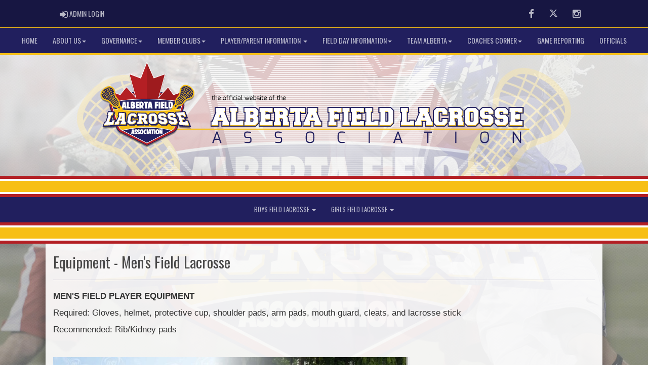

--- FILE ---
content_type: text/html; charset=utf-8
request_url: https://albertafieldlacrosse.net/content/equipment---mens-field-lacrosse
body_size: 63754
content:

<!DOCTYPE html><html><head><title>Alberta Field Lacrosse Association : Website by RAMP InterActive</title>      <meta charset="utf-8">      <meta http-equiv="Content-Type" content="text/html; charset=utf-8" />      <meta http-equiv="X-UA-Compatible" content="IE=edge">      <meta name="description" content="Website by RAMPInterActive.com">      <meta name="viewport" content="width=device-width, initial-scale=1">      <meta name="author" content="RAMPInterActive.com">                  <link rel="apple-touch-icon" sizes="180x180" href="/apple-touch-icon.png">              <link rel="icon" type="image/png" href="/favicon-32x32.png" sizes="32x32">          <link rel="icon" type="image/png" href="/favicon-16x16.png" sizes="16x16">        <link rel="manifest" href="/manifest.json">      <link rel="mask-icon" href="/safari-pinned-tab.svg" color="#5bbad5">                                                          <link href="/cloud/global/css/bootstrap.min.css" rel="stylesheet">      <link href="/cloud/global/css/ie10-viewport-bug-workaround.css" rel="stylesheet">            <!--[if lt IE 9]>          <script src="/cloud/global/js/html5shiv.min.js"></script>          <script src="/cloud/global/js/respond.min.js"></script>      <![endif]-->      <link href="/cloud/global/css/jquery-ui.theme.min.css" rel="stylesheet">      <link href="/cloud/global/css/jquery.fileupload.css" rel="stylesheet">      <link href="/cloud/albertafieldlacrosse/css/rampsite.css?v=4" rel="stylesheet">      <link href="/cloud/albertafieldlacrosse/css/rampsite-custom.css?random=70" rel="stylesheet">      <link href="/cloud/albertafieldlacrosse/css/rampfonts.css" rel="stylesheet">      <link href="/cloud/global/css/blueimp-gallery.min.css" rel="stylesheet">      <link href="/cloud/global/css/bootstrap-image-gallery.min.css" rel="stylesheet">      <script src="https://kit.fontawesome.com/af0d654364.js" crossorigin="anonymous"></script>        <script src="/cloud/global/js/jquery.min.js"></script>          <script>window.jQuery || document.write('<script src="/cloud/global/js/jquery.min.js"><\/script>')</script>      <script src="/cloud/global/js/bootstrap.min.js"></script>      <script src="/cloud/global/js/msaglobal.js?v=1"></script>      <script src="/cloud/global/js/jquery.rotate.js?v=1"></script>      <script src="/cloud/global/js/jquery.cookie.js"></script>      <script src="/cloud/global/js/jquery-ui.min.js"></script>      <script type='text/javascript' src='https://partner.googleadservices.com/gampad/google_service.js'></script>      <script src="/cloud/global/js/captcha99-0.0.1.js?v=1.1"></script>      <script src="/cloud/global/js/moment.js"></script>      <link href="/cloud/global/css/fullcalendar.css" rel="stylesheet">      <script src="/cloud/global/js/fullcalendar.js"></script>      <script src="/cloud/global/js/jquery.countdown.min.js"></script>      <script src="/cloud/global/js/slick.js"></script>      <script src="/cloud/global/js//carousel.js"></script>                  <script src="/cloud/global/js/tablesorter-master/jquery.tablesorter.combined.js"></script>      <script>          var googletag = googletag || {};          googletag.cmd = googletag.cmd || [];          (function () {              var gads = document.createElement('script');              gads.async = true;              gads.type = 'text/javascript';              var useSSL = 'https:' == document.location.protocol;              gads.src = (useSSL ? 'https:' : 'http:') +                  '//www.googletagservices.com/tag/js/gpt.js';              var node = document.getElementsByTagName('script')[0];              node.parentNode.insertBefore(gads, node);          })();      </script>      <script type='text/javascript'>          GS_googleAddAdSenseService("ca-pub-4941149722177626");          GS_googleEnableAllServices();      </script>      <style>          .calendar-text {              margin-top: .3em;          }      </style>      <style>          /**/          .fc-day-grid-event > .fc-content {              white-space: normal;              text-overflow: inherit;          }                .fc-day-grid-event > .fc-content:hover {                  max-height: none !important;              }      </style>      <script src="/cloud/global/js/vendor/jquery.ui.widget.js"></script>      <!-- The Iframe Transport is required for browsers without support for XHR file uploads -->      <script src="/cloud/global/js/jquery.iframe-transport.js"></script>      <!-- The basic File Upload plugin -->      <script src="/cloud/global/js/jquery.fileupload.js"></script>  </head><body><meta name="theme-color" content="rgba(33, 31, 94, 1.0)" />        <div class="container-fluid mediaBar">          <div class="container">                  <div class="col-sm-1 col-xs-1 text-left mediaLogin">                          <a class="btn btn-social" href="https://admin.rampcms.com" target="_blank"><i class="fa fa-sign-in fa-lg" title="Login Page" aria-hidden="true"></i><span class="mediaAdminLogin">&nbsp;Admin Login</span><span class="sr-only">Admin Login</span></a>                    </div>              <div class="col-sm-11 col-xs-11 text-right mediaSocial">                                      <a target="_new" class="btn btn-social" href="https://www.facebook.com/albertafieldlacrosse/"><i class="fa fa-facebook fa-lg" title="like us" aria-hidden="true"></i><span class="sr-only">Facebook</span></a>                                                      <a target="_new" class="btn btn-social" href="https://twitter.com/ABFieldLacrosse"><i class="fa fa-twitter fa-lg" title="follow us" aria-hidden="true"></i><span class="sr-only">Twitter</span></a>                        <a target="_new" class="btn btn-social" href="https://www.instagram.com/albertafield/"><i class="fa fa-instagram fa-lg" title="instagram" aria-hidden="true"></i><span class="sr-only">Instagram</span></a>                                                      </div>          </div>      </div>        <nav id="assocMenu" class="navbar yamm navbar-default " role="navigation">          <div class="navbar-header">                  <button type="button" data-toggle="collapse" data-target="#navbar-collapse-1" class="navbar-toggle"><span class="icon-bar"></span><span class="icon-bar"></span><span class="icon-bar"></span></button><a href="#" class="navbar-brand main">Main Menu</a>            </div>          <div id="navbar-collapse-1" class="navbar-collapse collapse">              <ul class="nav navbar-nav">                                  <li><a aria-expanded="false" href="http://albertafieldlacrosse.net/">Home</a></li>                          <li class="dropdown yamm-fw">                              <a aria-expanded="false" href="#" data-toggle="dropdown" class="dropdown-toggle">About Us<b class="caret"></b></a>                              <ul class="dropdown-menu">                                  <li>                                      <div class="yamm-content">                                          <div class="row">                                              <ul class="col-sm-2 list-unstyled">                                                  <li>                                                      </li>                                                  </ul>                                                        <ul class="col-sm-3 list-unstyled">                                                                          <li><a href="/content/the-alberta-field-lacrosse-association---the-local-governing-body-for-field-lacrosse-in-alberta">The Alberta Field Lacrosse Association - The Local Governing Body for Field Lacrosse in Alberta</a></li>                                                      </ul>                                                      <ul class="col-sm-3 list-unstyled">                                                      </ul>                                                      <ul class="col-sm-3 list-unstyled">                                                      </ul>                                          </div>                                      </div>                                  </li>                              </ul>                          </li>                          <li class="dropdown yamm-fw">                              <a aria-expanded="false" href="#" data-toggle="dropdown" class="dropdown-toggle">Governance<b class="caret"></b></a>                              <ul class="dropdown-menu">                                  <li>                                      <div class="yamm-content">                                          <div class="row">                                              <ul class="col-sm-2 list-unstyled">                                                  <li>                                                      </li>                                                  </ul>                                                        <ul class="col-sm-3 list-unstyled">                                                                          <li><a href="/content/board-of-directors">Board of Directors</a></li>                                                                          <li><a href="https://drive.google.com/file/d/1F1BfeQaBLaBz3YlzK_UUxUHIIdWCm-aA/view?usp=sharing" target="_blank">Bylaws - Alberta Field Lacrosse Association (2018)</a></li>                                                      </ul>                                                      <ul class="col-sm-3 list-unstyled">                                                                          <li><a href="/content/regulations---alberta-field-lacrosse-association">Regulations - Alberta Field Lacrosse Association</a></li>                                                                          <li><a href="/content/boundaries">Club Boundaries</a></li>                                                      </ul>                                                      <ul class="col-sm-3 list-unstyled">                                                                          <li><a href="/content/release-process">Club Release Process</a></li>                                                      </ul>                                          </div>                                      </div>                                  </li>                              </ul>                          </li>                          <li class="dropdown yamm-fw">                              <a aria-expanded="false" href="#" data-toggle="dropdown" class="dropdown-toggle">Member Clubs<b class="caret"></b></a>                              <ul class="dropdown-menu">                                  <li>                                      <div class="yamm-content">                                          <div class="row">                                              <ul class="col-sm-2 list-unstyled">                                                  <li>                                                            <p><strong> Clubs </strong></p>                                                    </li>                                                  </ul>                                                        <ul class="col-sm-3 list-unstyled">                                                                          <li><a href="http://www.edmontonrazorbacks.ca/" target="_blank">Edmonton Razorbacks Lacrosse Club</a></li>                                                                          <li><a href="http://www.lacokalacrosse.com/content/field-lacrosse-program" target="_blank">Lacoka Gators Lacrosse Club</a></li>                                                                          <li><a href="http://www.reddeerlacrosse.com/content/red-deer-orangeman-field-lacrosse" target="_blank">Red Deer Riverdawgs Lacrosse Club</a></li>                                                      </ul>                                                      <ul class="col-sm-3 list-unstyled">                                                                          <li><a href="http://jesterslacrosse.net/" target="_blank">Jesters Lacrosse Club</a></li>                                                                          <li><a href="http://mustanglacrosse.ca/" target="_blank">Mustang Lacrosse Club</a></li>                                                                          <li><a href="/content/boundaries">Club Boundaries</a></li>                                                      </ul>                                                      <ul class="col-sm-3 list-unstyled">                                                                          <li><a href="/content/release-process">Club Release Process</a></li>                                                      </ul>                                          </div>                                      </div>                                  </li>                              </ul>                          </li>                          <li class="dropdown yamm-fw">                              <a aria-expanded="false" href="#" data-toggle="dropdown" class="dropdown-toggle">Player/Parent information <b class="caret"></b></a>                              <ul class="dropdown-menu">                                  <li>                                      <div class="yamm-content">                                          <div class="row">                                              <ul class="col-sm-2 list-unstyled">                                                  <li>                                                            <p><strong> Coach </strong></p>                                                    </li>                                                  </ul>                                                        <ul class="col-sm-3 list-unstyled">                                                                          <li><a href="/content/rules">Rules</a></li>                                                                          <li><a href="/content/mens-field-lacrosse-101">Men's Field Lacrosse 101</a></li>                                                                          <li><a href="/content/womens-field-lacrosse-101">Women's Field Lacrosse 101</a></li>                                                      </ul>                                                      <ul class="col-sm-3 list-unstyled">                                                                          <li><a href="/content/equipment---womens-field-lacrosse">Equipment - Women's Field Lacrosse</a></li>                                                                          <li><a href="/content/equipment---mens-field-lacrosse">Equipment - Men's Field Lacrosse</a></li>                                                                          <li><a href="/content/registration-and-season-information">Registration and Season Information</a></li>                                                      </ul>                                                      <ul class="col-sm-3 list-unstyled">                                                                          <li><a href="/content/field-day-101--what-to-expect-at-a-field-day">Field Day 101:  What to Expect at a Field Day</a></li>                                                      </ul>                                          </div>                                      </div>                                  </li>                              </ul>                          </li>                          <li class="dropdown yamm-fw">                              <a aria-expanded="false" href="#" data-toggle="dropdown" class="dropdown-toggle">Field Day Information<b class="caret"></b></a>                              <ul class="dropdown-menu">                                  <li>                                      <div class="yamm-content">                                          <div class="row">                                              <ul class="col-sm-2 list-unstyled">                                                  <li>                                                      </li>                                                  </ul>                                                        <ul class="col-sm-3 list-unstyled">                                                                          <li><a href="/content/afla-field-day-dates---2025-season">2025 Field Day Dates</a></li>                                                      </ul>                                                      <ul class="col-sm-3 list-unstyled">                                                      </ul>                                                      <ul class="col-sm-3 list-unstyled">                                                      </ul>                                          </div>                                      </div>                                  </li>                              </ul>                          </li>                          <li class="dropdown yamm-fw">                              <a aria-expanded="false" href="#" data-toggle="dropdown" class="dropdown-toggle">Team Alberta<b class="caret"></b></a>                              <ul class="dropdown-menu">                                  <li>                                      <div class="yamm-content">                                          <div class="row">                                              <ul class="col-sm-2 list-unstyled">                                                  <li>                                                      </li>                                                  </ul>                                                        <ul class="col-sm-3 list-unstyled">                                                                          <li><a href="/content/team-alberta--field-lacrosse">Alberta Lacrosse's Team Alberta Program </a></li>                                                      </ul>                                                      <ul class="col-sm-3 list-unstyled">                                                      </ul>                                                      <ul class="col-sm-3 list-unstyled">                                                      </ul>                                          </div>                                      </div>                                  </li>                              </ul>                          </li>                          <li class="dropdown yamm-fw">                              <a aria-expanded="false" href="#" data-toggle="dropdown" class="dropdown-toggle">Coaches Corner<b class="caret"></b></a>                              <ul class="dropdown-menu">                                  <li>                                      <div class="yamm-content">                                          <div class="row">                                              <ul class="col-sm-2 list-unstyled">                                                  <li>                                                      </li>                                                  </ul>                                                        <ul class="col-sm-3 list-unstyled">                                                                          <li><a href="/content/lacrosse-for-life-ltad-stages---information-for-coaches">Long Term Athlete Development (LTAD) Pathways</a></li>                                                      </ul>                                                      <ul class="col-sm-3 list-unstyled">                                                                          <li><a href="/content/2024-coaching-clinics">2024 Coaching Clinics</a></li>                                                      </ul>                                                      <ul class="col-sm-3 list-unstyled">                                                      </ul>                                          </div>                                      </div>                                  </li>                              </ul>                          </li>                                  <li><a aria-expanded="false" href="/content/game-reporting">Game Reporting</a></li>                                  <li><a aria-expanded="false" href="/content/officials">Officials</a></li>              </ul>          </div>      </nav>      <a href="/"><div class="container-fluid assocLogo"></div></a>      <div class="parallax-window" data-parallax="scroll" data-image-src="/cloud/albertafieldlacrosse/css/img/assocBGlogo.png" data-position-y="top" data-speed="0.4" data-ios-fix="true" data-android-fix="false" data-bleed-number="3"></div>          <div class="pageLiner"></div>        <!-- CategoriesMenuV2 -->      <nav id="categoriesMenu" class="navbar yamm navbar-default " role="navigation">          <div class="navbar-header">              <button type="button" data-toggle="collapse" data-target="#navbar-collapse-2" class="navbar-toggle"><span class="icon-bar"></span><span class="icon-bar"></span><span class="icon-bar"></span></button><a href="#" class="navbar-brand divisions">Categories</a>          </div>          <div id="navbar-collapse-2" class="navbar-collapse collapse">                  <ul class="nav navbar-nav">                                                      <li class="dropdown yamm-fw">                                      <a aria-expanded="false" href="#" data-toggle="dropdown" class="dropdown-toggle">                                          Boys Field Lacrosse                                          <b class="caret"></b>                                      </a>                                      <ul class="dropdown-menu">                                          <li>                                              <div class="yamm-content">                                                                                                      <div class="row">                                                                <div id="accord492" class="panel-group col-sm-3">                                                                          <div class="panel panel-default panel-transparent">                                                                              <div class="panel-heading">                                                                                  <h4 class="panel-title"><a data-toggle="collapse" data-parent="#accord492" href="#collapse18303">U7 </a></h4>                                                                                  <div id="collapse18303" class="panel-collapse collapse">                                                                                      <div class="panel-body">                                                                                          <p>                                                                                                      <strong><a href="/division/492/18303"> U7 Homepage </a></strong> |                                                                                                      <strong><a href="/division/492/18303/games"> Games </a></strong> |                                                                                                      <strong><a href="/division/492/18303/standings"> Standings </a></strong> |                                                                                                      <strong><a href="/division/492/18303/leaders"> Leaders </a></strong> |                                                                                                      <strong><a href="/division/492/18303/rosters"> Rosters </a></strong>                                                                                                  <!-- menu -->                                                                                          </p>                                                                                          <ul class="divisionTeamsMenu">                                                                                                  <li><a href="/team/12083/492/18303/321945"> Jesters U7 </a></li>                                                                                                  <li><a href="/team/12083/492/18303/321946"> Riverdawgs U7 </a></li>                                                                                          </ul>                                                                                      </div>                                                                                  </div>                                                                              </div>                                                                          </div>                                                                          <div class="panel panel-default panel-transparent">                                                                              <div class="panel-heading">                                                                                  <h4 class="panel-title"><a data-toggle="collapse" data-parent="#accord492" href="#collapse7412">U9 </a></h4>                                                                                  <div id="collapse7412" class="panel-collapse collapse">                                                                                      <div class="panel-body">                                                                                          <p>                                                                                                      <strong><a href="/division/492/7412"> U9 Homepage </a></strong> |                                                                                                      <strong><a href="/division/492/7412/games"> Games </a></strong> |                                                                                                      <strong><a href="/division/492/7412/standings"> Standings </a></strong> |                                                                                                      <strong><a href="/division/492/7412/leaders"> Leaders </a></strong> |                                                                                                      <strong><a href="/division/492/7412/rosters"> Rosters </a></strong>                                                                                                  <!-- menu -->                                                                                          </p>                                                                                          <ul class="divisionTeamsMenu">                                                                                                  <li><a href="/team/12083/492/7412/321633"> Razorbacks U9 </a></li>                                                                                                  <li><a href="/team/12083/492/7412/321634"> Gators U9 </a></li>                                                                                                  <li><a href="/team/12083/492/7412/321635"> Riverdawgs U9 </a></li>                                                                                                  <li><a href="/team/12083/492/7412/321636"> Jesters U9 </a></li>                                                                                                  <li><a href="/team/12083/492/7412/321637"> Mustangs U9 </a></li>                                                                                          </ul>                                                                                      </div>                                                                                  </div>                                                                              </div>                                                                          </div>                                                                          <div class="panel panel-default panel-transparent">                                                                              <div class="panel-heading">                                                                                  <h4 class="panel-title"><a data-toggle="collapse" data-parent="#accord492" href="#collapse7417">U11 </a></h4>                                                                                  <div id="collapse7417" class="panel-collapse collapse">                                                                                      <div class="panel-body">                                                                                          <p>                                                                                                      <strong><a href="/division/492/7417"> U11 Homepage </a></strong> |                                                                                                      <strong><a href="/division/492/7417/games"> Games </a></strong> |                                                                                                      <strong><a href="/division/492/7417/standings"> Standings </a></strong> |                                                                                                      <strong><a href="/division/492/7417/leaders"> Leaders </a></strong> |                                                                                                      <strong><a href="/division/492/7417/rosters"> Rosters </a></strong>                                                                                                  <!-- menu -->                                                                                          </p>                                                                                          <ul class="divisionTeamsMenu">                                                                                                  <li><a href="/team/12083/492/7417/321638"> Razorbacks U11 1 </a></li>                                                                                                  <li><a href="/team/12083/492/7417/321639"> Razorbacks U11 2 </a></li>                                                                                                  <li><a href="/team/12083/492/7417/321640"> Riverdawgs U11 1 </a></li>                                                                                                  <li><a href="/team/12083/492/7417/321641"> Riverdawgs U11 2 </a></li>                                                                                                  <li><a href="/team/12083/492/7417/321642"> Jesters U11 </a></li>                                                                                                  <li><a href="/team/12083/492/7417/321643"> Mustangs U11 1 </a></li>                                                                                                  <li><a href="/team/12083/492/7417/321644"> Mustangs U11 2  </a></li>                                                                                          </ul>                                                                                      </div>                                                                                  </div>                                                                              </div>                                                                          </div>                                                              </div>                                                              <div id="accord492" class="panel-group col-sm-3">                                                                          <div class="panel panel-default panel-transparent">                                                                              <div class="panel-heading">                                                                                  <h4 class="panel-title"><a data-toggle="collapse" data-parent="#accord492" href="#collapse7419">U13 </a></h4>                                                                                  <div id="collapse7419" class="panel-collapse collapse">                                                                                      <div class="panel-body">                                                                                          <p>                                                                                                      <strong><a href="/division/492/7419"> U13 Homepage </a></strong> |                                                                                                      <strong><a href="/division/492/7419/games"> Games </a></strong> |                                                                                                      <strong><a href="/division/492/7419/standings"> Standings </a></strong> |                                                                                                      <strong><a href="/division/492/7419/leaders"> Leaders </a></strong> |                                                                                                      <strong><a href="/division/492/7419/rosters"> Rosters </a></strong>                                                                                                  <!-- menu -->                                                                                          </p>                                                                                          <ul class="divisionTeamsMenu">                                                                                                  <li><a href="/team/12083/492/7419/321645"> Razorbacks U13 1 </a></li>                                                                                                  <li><a href="/team/12083/492/7419/321646"> Razorbacks U13 2 </a></li>                                                                                                  <li><a href="/team/12083/492/7419/321647"> Gators U13 </a></li>                                                                                                  <li><a href="/team/12083/492/7419/321648"> Riverdawgs U13 1 </a></li>                                                                                                  <li><a href="/team/12083/492/7419/321649"> Riverdawgs U13 2 </a></li>                                                                                                  <li><a href="/team/12083/492/7419/321650"> Jesters U13 </a></li>                                                                                                  <li><a href="/team/12083/492/7419/321651"> Mustangs U13 1 </a></li>                                                                                          </ul>                                                                                      </div>                                                                                  </div>                                                                              </div>                                                                          </div>                                                                          <div class="panel panel-default panel-transparent">                                                                              <div class="panel-heading">                                                                                  <h4 class="panel-title"><a data-toggle="collapse" data-parent="#accord492" href="#collapse7420">U15 </a></h4>                                                                                  <div id="collapse7420" class="panel-collapse collapse">                                                                                      <div class="panel-body">                                                                                          <p>                                                                                                      <strong><a href="/division/492/7420"> U15 Homepage </a></strong> |                                                                                                      <strong><a href="/division/492/7420/games"> Games </a></strong> |                                                                                                      <strong><a href="/division/492/7420/standings"> Standings </a></strong> |                                                                                                      <strong><a href="/division/492/7420/leaders"> Leaders </a></strong> |                                                                                                      <strong><a href="/division/492/7420/rosters"> Rosters </a></strong>                                                                                                  <!-- menu -->                                                                                          </p>                                                                                          <ul class="divisionTeamsMenu">                                                                                                  <li><a href="/team/12083/492/7420/321652"> Razorbacks U15 1 </a></li>                                                                                                  <li><a href="/team/12083/492/7420/321653"> Razorbacks U15 2 </a></li>                                                                                                  <li><a href="/team/12083/492/7420/321654"> Gators U15 1 </a></li>                                                                                                  <li><a href="/team/12083/492/7420/321655"> Riverdawgs U15 </a></li>                                                                                                  <li><a href="/team/12083/492/7420/321656"> Jesters U15 </a></li>                                                                                                  <li><a href="/team/12083/492/7420/321657"> Mustangs U15 1 </a></li>                                                                                                  <li><a href="/team/12083/492/7420/321658"> Mustangs U15 2 </a></li>                                                                                                  <li><a href="/team/12083/492/7420/321659"> Mustangs U15 3 </a></li>                                                                                          </ul>                                                                                      </div>                                                                                  </div>                                                                              </div>                                                                          </div>                                                                          <div class="panel panel-default panel-transparent">                                                                              <div class="panel-heading">                                                                                  <h4 class="panel-title"><a data-toggle="collapse" data-parent="#accord492" href="#collapse7421">U17 </a></h4>                                                                                  <div id="collapse7421" class="panel-collapse collapse">                                                                                      <div class="panel-body">                                                                                          <p>                                                                                                      <strong><a href="/division/492/7421"> U17 Homepage </a></strong> |                                                                                                      <strong><a href="/division/492/7421/games"> Games </a></strong> |                                                                                                      <strong><a href="/division/492/7421/standings"> Standings </a></strong> |                                                                                                      <strong><a href="/division/492/7421/leaders"> Leaders </a></strong> |                                                                                                      <strong><a href="/division/492/7421/rosters"> Rosters </a></strong>                                                                                                  <!-- menu -->                                                                                          </p>                                                                                          <ul class="divisionTeamsMenu">                                                                                                  <li><a href="/team/12083/492/7421/321660"> Razorbacks U17 1 </a></li>                                                                                                  <li><a href="/team/12083/492/7421/321661"> Razorbacks U17 2 </a></li>                                                                                                  <li><a href="/team/12083/492/7421/321662"> Gators U17 </a></li>                                                                                                  <li><a href="/team/12083/492/7421/321663"> Riverdawgs U17 </a></li>                                                                                                  <li><a href="/team/12083/492/7421/321664"> Jesters U17  </a></li>                                                                                                  <li><a href="/team/12083/492/7421/321665"> Mustangs U17 1 </a></li>                                                                                                  <li><a href="/team/12083/492/7421/321666"> Mustangs U17 2 </a></li>                                                                                          </ul>                                                                                      </div>                                                                                  </div>                                                                              </div>                                                                          </div>                                                              </div>                                                              <div id="accord492" class="panel-group col-sm-3">                                                                          <div class="panel panel-default panel-transparent">                                                                              <div class="panel-heading">                                                                                  <h4 class="panel-title"><a data-toggle="collapse" data-parent="#accord492" href="#collapse7582">U19 </a></h4>                                                                                  <div id="collapse7582" class="panel-collapse collapse">                                                                                      <div class="panel-body">                                                                                          <p>                                                                                                      <strong><a href="/division/492/7582/games"> Games </a></strong> |                                                                                                      <strong><a href="/division/492/7582/standings"> Standings </a></strong> |                                                                                                      <strong><a href="/division/492/7582/leaders"> Leaders </a></strong> |                                                                                                      <strong><a href="/division/492/7582/rosters"> Rosters </a></strong>                                                                                                  <!-- menu -->                                                                                          </p>                                                                                          <ul class="divisionTeamsMenu">                                                                                          </ul>                                                                                      </div>                                                                                  </div>                                                                              </div>                                                                          </div>                                                              </div>                                                      </div>                                              </div>                                          </li>                                      </ul>                                  </li>                                  <li class="dropdown yamm-fw">                                      <a aria-expanded="false" href="#" data-toggle="dropdown" class="dropdown-toggle">                                          Girls Field Lacrosse                                          <b class="caret"></b>                                      </a>                                      <ul class="dropdown-menu">                                          <li>                                              <div class="yamm-content">                                                                                                      <div class="row">                                                                <div id="accord493" class="panel-group col-sm-3">                                                                          <div class="panel panel-default panel-transparent">                                                                              <div class="panel-heading">                                                                                  <h4 class="panel-title"><a data-toggle="collapse" data-parent="#accord493" href="#collapse7423">U11/U13 </a></h4>                                                                                  <div id="collapse7423" class="panel-collapse collapse">                                                                                      <div class="panel-body">                                                                                          <p>                                                                                                      <strong><a href="/division/493/7423"> Home Page </a></strong> |                                                                                                      <strong><a href="/division/493/7423/games"> Games </a></strong> |                                                                                                      <strong><a href="/division/493/7423/standings"> Standings </a></strong> |                                                                                                      <strong><a href="/division/493/7423/leaders"> Leaders </a></strong> |                                                                                                      <strong><a href="/division/493/7423/rosters"> Rosters </a></strong>                                                                                                  <!-- menu -->                                                                                          </p>                                                                                          <ul class="divisionTeamsMenu">                                                                                                  <li><a href="/team/12083/493/7423/321667"> Mustangs U13 Female </a></li>                                                                                                  <li><a href="/team/12083/493/7423/321668"> Razorbacks U13 Female </a></li>                                                                                          </ul>                                                                                      </div>                                                                                  </div>                                                                              </div>                                                                          </div>                                                              </div>                                                              <div id="accord493" class="panel-group col-sm-3">                                                                          <div class="panel panel-default panel-transparent">                                                                              <div class="panel-heading">                                                                                  <h4 class="panel-title"><a data-toggle="collapse" data-parent="#accord493" href="#collapse7424">U15 </a></h4>                                                                                  <div id="collapse7424" class="panel-collapse collapse">                                                                                      <div class="panel-body">                                                                                          <p>                                                                                                      <strong><a href="/division/493/7424"> Home Page </a></strong> |                                                                                                      <strong><a href="/division/493/7424/games"> Games </a></strong> |                                                                                                      <strong><a href="/division/493/7424/standings"> Standings </a></strong> |                                                                                                      <strong><a href="/division/493/7424/leaders"> Leaders </a></strong> |                                                                                                      <strong><a href="/division/493/7424/rosters"> Rosters </a></strong>                                                                                                  <!-- menu -->                                                                                          </p>                                                                                          <ul class="divisionTeamsMenu">                                                                                                  <li><a href="/team/12083/493/7424/321669"> Mustangs U15 Female </a></li>                                                                                                  <li><a href="/team/12083/493/7424/321670"> Razorbacks U15 Female </a></li>                                                                                          </ul>                                                                                      </div>                                                                                  </div>                                                                              </div>                                                                          </div>                                                              </div>                                                              <div id="accord493" class="panel-group col-sm-3">                                                                          <div class="panel panel-default panel-transparent">                                                                              <div class="panel-heading">                                                                                  <h4 class="panel-title"><a data-toggle="collapse" data-parent="#accord493" href="#collapse7425">U19 </a></h4>                                                                                  <div id="collapse7425" class="panel-collapse collapse">                                                                                      <div class="panel-body">                                                                                          <p>                                                                                                      <strong><a href="/division/493/7425"> Home Page </a></strong> |                                                                                                      <strong><a href="/division/493/7425/games"> Games </a></strong> |                                                                                                      <strong><a href="/division/493/7425/standings"> Standings </a></strong> |                                                                                                      <strong><a href="/division/493/7425/leaders"> Leaders </a></strong> |                                                                                                      <strong><a href="/division/493/7425/rosters"> Rosters </a></strong>                                                                                                  <!-- menu -->                                                                                          </p>                                                                                          <ul class="divisionTeamsMenu">                                                                                                  <li><a href="/team/12083/493/7425/321671"> Mustangs U19 Female </a></li>                                                                                                  <li><a href="/team/12083/493/7425/321672"> Razorbacks U19 Female </a></li>                                                                                                  <li><a href="/team/12083/493/7425/321673"> Riverdawgs U19 Female </a></li>                                                                                          </ul>                                                                                      </div>                                                                                  </div>                                                                              </div>                                                                          </div>                                                              </div>                                                      </div>                                              </div>                                          </li>                                      </ul>                                  </li>                  </ul>          </div>      </nav>      <div class="pageLiner"></div>          <div class="container-fluid contentfullwidth">              <div class="container maincontent contentwidth">                  <div class="row contentContainer">                      <div class="col-lg-12 col-sm-12">                          <div class="row">                              <div class="col-lg-12 userContent">          <h1>Equipment - Men's Field Lacrosse</h1>          <hr />  <p><strong>MEN'S FIELD PLAYER EQUIPMENT</strong></p> <p>Required: Gloves, helmet, protective cup, shoulder pads, arm pads, mouth guard, cleats, and lacrosse stick</p> <p>Recommended: Rib/Kidney pads</p> <p>&nbsp;</p> <p><img src="/cloud/albertafieldlacrosse/files/rUNNER%20EQUP.jpg" alt="" width="704" height="485"></p> <p>&nbsp;</p> <p><strong>BOYS' FIELD GOALIE EQUIPMENT</strong></p> <p>Required: Goalies gloves,&nbsp; mouth guard, arm pads, protective cup, throat guard, chest protector, helmet, cleats, and goalies stick</p> <p>&nbsp;</p> <p><img src="/cloud/albertafieldlacrosse/files/Mens%20goalie.jpg" alt="" width="703" height="486"></p>                              </div>                          </div>                      </div>                  </div>              </div>          </div>        <div class="pageLiner"></div>  <div class="container-fluid footer text-center">                <div class="row row-eq-height">          <div class="col-sm-3 text-left assocFooterInfo">              <div class="row row-eq-height">                  <div class="col-xs-6 footerLogo">                      <a href="#"><img src="/cloud/albertafieldlacrosse/css/img/assocLogo.svg" class="img-responsive" /></a>                  </div>              </div>                        </div>          <div class="col-sm-6 text-left assocFooterInfo">              <h3>Alberta Field Lacrosse Association &copy; 2026</h3>              <p>                                </p>          </div>          <div class="col-sm-3 text-left assocFooterInfo">                                      </div>      </div>  </div>    <div class="container-fluid RAMPfooter text-center">          <div class="row ">              <div class="col-xs-12 RAMPsmallAdsContainer">                  <div id="RAMPsmallAd1" class="col-xs-6 col-sm-3 RAMPsmallAd">                      <H3>RAMP Registration</H3>                      <p class="RAMPsmallAdsCaption">Join thousands of association partners using RAMP Registration Solutions.</p>                       <p><a class="btn btn-imprtnt" target="_new" href="https://www.rampinteractive.com/#registration">More Information</a></p>                  </div>                  <div id="RAMPsmallAd2" class="col-xs-6 col-sm-3 RAMPsmallAd">                      <H3>RAMP Official Assigning</H3>                      <p class="RAMPsmallAdsCaption">#1 with Officials...for very good reasons.</p>                       <p><a class="btn btn-imprtnt" target="_new" href="https://www.rampinteractive.com/#assigning">More Information</a></p>                  </div>                  <div id="RAMPsmallAd3" class="col-xs-6 col-sm-3 RAMPsmallAd">                      <H3>RAMP Websites</H3>                      <p class="RAMPsmallAdsCaption">Manage your identity from the palm of your hand to the top of your desk.</p>                       <p><a class="btn btn-imprtnt" target="_new" href="https://www.rampinteractive.com/#msa">More Information</a></p>                  </div>                  <div id="RAMPsmallAd4" class="col-xs-6 col-sm-3 RAMPsmallAd">                      <H3>RAMP Team App</H3>                      <p class="RAMPsmallAdsCaption">Keep your coaches, parents, athletes, and fans connected, seamlessly.</p>                       <p><a class="btn btn-imprtnt" target="_new" href="https://www.rampinteractive.com/#rampteam">More Information</a></p>                  </div>              </div>          </div>                  <div class="row">                  <div class="col-sm-12 footerRAMPtag text-center">                      <div class="col-md-12 footerInnerBox">                              <p><a href="https://www.rampinteractive.com" target="_blank">RAMP InterActive</a> - <a href="https://www.rampinteractive.com/termsofuse/" target="_blank">Terms of Use</a> - <a href="https://www.rampinteractive.com/privacypolicy/" target="_blank">Privacy Policy</a></p>                              <p>                                  <a href="https://admin.rampcms.com" target="_blank">Admin Login</a>                            </p>                      </div>                  </div>              </div>        </div>           <!-- Global site tag (gtag.js) - Google Analytics --> <script async src="https://www.googletagmanager.com/gtag/js?id=UA-132379444-1"></script> <script>   window.dataLayer = window.dataLayer || [];   function gtag(){dataLayer.push(arguments);}   gtag('js', new Date());    gtag('config', 'UA-132379444-1'); </script>      <div id="fullCalModal" class="modal fade">      <div class="modal-dialog">          <div class="modal-content">              <div class="modal-header">                  <button type="button" class="close" data-dismiss="modal"><span aria-hidden="true">×</span> <span class="sr-only">close</span></button>                  <h4 id="modalTitle" class="modal-title"></h4>              </div>              <div id="modalBody" class="modal-body"></div>              <div class="modal-footer">                  <button type="button" class="btn btn-default" data-dismiss="modal">Close</button>                  <a class="btn btn-primary" id="eventUrl" target="_blank">View Event Page</a>              </div>          </div>      </div>  </div>                  <link href="/cloud/global/css/jquery.tablesorter.css?v=1" rel="stylesheet">        <script src="/cloud/global/js/jquery.blueimp-gallery.min.js"></script>      <script src="/cloud/global/js/jquery.fixedheadertable.js"></script>      <script src="/cloud/global/js/bootstrap-image-gallery.min.js"></script>      <script>          $(document).on('click', '.yamm .dropdown-menu', function (e) {              e.stopPropagation()          });          $('iframe#ytvid').wrap('<div class="embed-responsive embed-responsive-16by9" />');          /*.not("iframe[id^='gc-embedded-scoreboard-0']").not("iframe[id^='google_ads_iframe']").not("iframe[class^='ytvid']").not("iframe[id^='form_5cbd2e44-4391-4ddd-9a15-a808d36cb251']")*/      </script>      <script src="/cloud/global/js/ie10-viewport-bug-workaround.js"></script>      <script src="/cloud/global/js/validator.js"></script>                <script src="/cloud/global/js/ramptablescroll.js"></script>      <script src="/cloud/global/js/parallax.js"></script>        <script src="https://cdnjs.cloudflare.com/ajax/libs/slick-carousel/1.6.0/slick.js"></script>      <script src="/cloud/global/js/next-game-slider.js"></script>      <script src="/cloud/global/js/loadingDialog.js"></script>      <script>          var escapeChars = {              '¢': 'cent',              '£': 'pound',              '¥': 'yen',              '€': 'euro',              '©': 'copy',              '®': 'reg',              '<': 'lt',              '>': 'gt',              '"': 'quot',              '&': 'amp',              '\'': '#39'          };            var regexString = '[';          for (var key in escapeChars) {              regexString += key;          }          regexString += ']';            var regex = new RegExp(regexString, 'g');            function escapeHTML(str) {              return str.replace(regex, function (m) {                  return '&' + escapeChars[m] + ';';              });          };          var htmlEntities = {              nbsp: ' ',              cent: '¢',              pound: '£',              yen: '¥',              euro: '€',              copy: '©',              reg: '®',              lt: '<',              gt: '>',              quot: '"',              amp: '&',              apos: '\''          };            function unescapeHTML(str) {              if (str != null) {                  return str.replace(/\&([^;]+);/g, function (entity, entityCode) {                      var match;                        if (entityCode in htmlEntities) {                          return htmlEntities[entityCode];                          /*eslint no-cond-assign: 0*/                      } else if (match = entityCode.match(/^#x([\da-fA-F]+)$/)) {                          return String.fromCharCode(parseInt(match[1], 16));                          /*eslint no-cond-assign: 0*/                      } else if (match = entityCode.match(/^#(\d+)$/)) {                          return String.fromCharCode(~~match[1]);                      } else {                          return entity;                      }                  });              }            };      </script>    </body></html>


--- FILE ---
content_type: image/svg+xml
request_url: https://albertafieldlacrosse.net/cloud/albertafieldlacrosse/css/img/assocLogoLG.svg
body_size: 120047
content:
<?xml version="1.0" encoding="utf-8"?>
<!-- Generator: Adobe Illustrator 16.0.0, SVG Export Plug-In . SVG Version: 6.00 Build 0)  -->
<!DOCTYPE svg PUBLIC "-//W3C//DTD SVG 1.1//EN" "http://www.w3.org/Graphics/SVG/1.1/DTD/svg11.dtd">
<svg version="1.1" xmlns="http://www.w3.org/2000/svg" xmlns:xlink="http://www.w3.org/1999/xlink" x="0px" y="0px"
	 width="2492.718px" height="716.964px" viewBox="0 0 2492.718 716.964" enable-background="new 0 0 2492.718 716.964"
	 xml:space="preserve">
<g id="Layer_3">
	<rect x="362.745" y="420.396" fill="#F7C015" width="2007" height="6"/>
</g>
<g id="Layer_1">
	<path opacity="0.15" d="M518.587,202.439c-8.503-6.374-29.611-19.354-46.909-6.813c-13.991,10.152-14.971,22.441-15.834,33.285
		c-0.088,1.093-0.178,2.169-0.276,3.234l-32.346,11.089l-29.982-42.163l-28.327,31.632c-4.282-1.132-8.679-2.201-13.185-3.198
		l27.452-100.202l-62.804,21.887l-39.114-88.724l-34.293,89.54l-64.594-23.748l28.43,100.548c-4.247,0.896-8.399,1.856-12.453,2.875
		l-28.919-32.293l-34.497,43.82l-26.464-10.118c-0.902-10.059-2.879-21.037-15.584-30.254c-17.295-12.542-38.404,0.438-46.908,6.813
		c-8.036,6.948-25.218,24.812-16.641,44.375c3.397,7.758,7.959,12.562,12.958,15.823c-0.037,0.088-0.086,0.176-0.121,0.262
		c0.419,0.174,0.832,0.331,1.258,0.481c4.88,2.93,10.083,4.549,15.003,6.04c5.329,1.616,10.31,3.175,14.088,6.236
		c2.692,2.177,4.864,5.188,7.201,8.324c-4.022,5.988-4.064,13.236-1.902,18.65l7.817,25.293c-4.399-0.352-8.767-0.715-13.071-1.086
		l-3.675-0.318l-8.457,23.795c0,0,2.375,1.141,3.87,1.859l-0.527,1.482c0,0,0.497,0.24,1.176,0.566l-10.205,29.52
		c-1.608,0.539-3.223,1.08-4.842,1.629l-2.194,0.742l-8.97,25.242l4.65-0.338l-1.308,3.68l7.292-0.527
		c17.708-1.281,35.482-2.432,52.831-3.422l1.887-0.107l3.293-0.184c1.226-0.068,2.466-0.131,3.697-0.199l0.333,1.078
		c6.626,22.527,22.169,30.613,23.883,31.447l146.351,73.736l146.179-73.658c1.766-0.857,17.438-9.031,23.998-31.354l3.141-10.162
		l1.62,5.859l2.457,0.141l0.885,3.201l3.418,0.195c17.387,0.994,35.19,2.145,52.916,3.428l7.292,0.527l-12.813-36.053
		c0,0-0.865-0.02-2.173-0.051l-1.17-3.291c0,0-7.023-0.16-11.373-0.26l-3.007-9.006c2.155-0.051,13.053-0.313,13.053-0.313
		l-12.738-35.855l-2.091,0.18l-1.252-3.523l-3.676,0.316c-2.831,0.244-5.687,0.48-8.543,0.715l7.703-24.926
		c2.198-5.502,2.13-12.902-2.065-18.924c1.322-1.602,2.581-3.211,3.806-4.79c3.006-3.874,5.523-7.799,8.825-10.47
		c3.78-3.061,8.758-4.62,14.088-6.236c4.919-1.491,10.125-3.109,15.003-6.04c0.426-0.151,0.839-0.307,1.26-0.481
		c-0.036-0.086-0.088-0.174-0.122-0.262c4.997-3.261,9.561-8.065,12.959-15.823C543.806,227.25,526.624,209.387,518.587,202.439z
		 M86.694,379.503l-1.264,2.711c-0.604,1.295-1.214,2.596-1.821,3.893l6.612-20.721c0.183-0.045,0.428-0.105,0.714-0.178
		l4.379,14.17L86.694,379.503z"/>
	<path opacity="0.15" d="M132.113,448.386c-1.697-0.826-16.57-8.602-22.966-30.348l-0.756-2.445l-10.284,0.568
		c-17.413,0.994-35.197,2.146-52.858,3.424l-4.542,0.328l1.308-3.681l-4.65,0.338l7.755-21.821l1.367-0.463
		c1.571-0.532,3.137-1.058,4.697-1.58l0.98-0.329l11.019-31.872l-1.164-0.56l0.527-1.483l-3.87-1.859l7.45-20.96l2.29,0.198
		c4.309,0.372,8.681,0.735,13.083,1.087l2.647,0.212l-8.623-27.899l-0.027-0.067c-1.745-4.369-2.208-11.124,1.725-16.979l0.71-1.058
		l-1.171-1.573c-2.259-3.037-4.392-5.905-7.102-8.097c-4.146-3.358-9.51-4.985-14.698-6.559c-4.559-1.381-9.722-2.946-14.533-5.821
		l-1.146-0.747c-5.376-3.508-9.397-8.427-12.292-15.038c-8.107-18.491,8.532-35.677,16.122-42.25
		c5.854-4.381,17.415-11.68,29.419-11.68c5.65,0,10.798,1.656,15.302,4.922c12.092,8.772,13.966,19.116,14.848,28.958l0.101,1.119
		l28.751,10.993l33.991-43.177l28.214,31.507l1.054-0.265c4.059-1.02,8.226-1.981,12.386-2.859l1.885-0.397l-27.994-99.004
		l62.947,23.143l33.363-87.115l38.021,86.243l61.14-21.307l-27.048,98.725l1.848,0.409c4.404,0.975,8.815,2.045,13.113,3.181
		l1.065,0.282l27.56-30.775l29.457,41.423l34.718-11.903l0.107-1.159c0.1-1.072,0.19-2.156,0.278-3.256
		c0.873-10.967,1.776-22.306,15.098-31.972c4.504-3.266,9.652-4.922,15.302-4.922c12.007,0,23.565,7.299,29.42,11.68
		c7.59,6.574,24.229,23.76,16.126,42.25c-2.896,6.61-6.917,11.529-12.294,15.038l-1.131,0.738c-4.811,2.879-9.982,4.446-14.549,5.83
		c-5.185,1.572-10.545,3.198-14.698,6.56c-2.703,2.187-4.832,5.048-7.086,8.077c-0.66,0.888-1.331,1.79-2.028,2.688
		c-1.108,1.43-2.405,3.093-3.771,4.747l-0.87,1.054l0.781,1.122c4.102,5.887,3.655,12.759,1.87,17.227l-0.048,0.137l-8.489,27.469
		l2.653-0.218c2.858-0.234,5.717-0.471,8.55-0.716l2.291-0.196l1.252,3.522l2.091-0.18l11.44,32.203l-13.004,0.311l4.18,12.519
		l11.399,0.261l1.169,3.289l2.173,0.052l11.476,32.288l-4.543-0.328c-17.546-1.271-35.359-2.425-52.943-3.43l-2.129-0.122
		l-0.885-3.201l-2.458-0.141l-2.915-10.543l-4.956,16.038c-6.354,21.616-21.373,29.444-23.064,30.266l-145.393,73.262
		L132.113,448.386z M88.813,363.879l-6.919,21.681l3.345,1.311l2.61-5.584l9.895-0.144l-5.593-18.098L88.813,363.879z"/>
	<path opacity="0.15" d="M132.923,446.778c-1.626-0.792-15.872-8.246-22.049-29.248l-1.179-3.813l-11.688,0.646
		c-17.467,0.997-35.261,2.149-52.889,3.426l-1.794,0.129l1.308-3.682l-4.65,0.338l6.54-18.401l0.541-0.183
		c1.569-0.532,3.133-1.057,4.691-1.578l1.82-0.611l11.832-34.225l-1.151-0.553l0.527-1.484l-3.87-1.859l6.442-18.125l0.904,0.078
		c4.313,0.373,8.689,0.736,13.095,1.088l5.294,0.424l-9.428-30.505l-0.027-0.067c-1.602-4.011-2.021-10.103,1.521-15.375l1.42-2.115
		l-1.932-2.595c-2.328-3.13-4.527-6.086-7.414-8.421c-4.417-3.579-9.952-5.258-15.304-6.881c-4.461-1.352-9.514-2.882-14.135-5.644
		l-1.085-0.71c-5.074-3.311-8.877-7.973-11.626-14.252c-7.616-17.371,8.332-33.817,15.603-40.125
		c5.667-4.233,16.83-11.283,28.29-11.283c5.262,0,10.055,1.541,14.245,4.579c11.48,8.329,13.267,18.232,14.112,27.661l0.201,2.239
		l31.039,11.867l33.485-42.534l27.51,30.72l2.108-0.53c4.036-1.014,8.181-1.971,12.319-2.844l3.77-0.795l-27.557-97.46l61.3,22.537
		l32.435-84.689l36.928,83.762l59.476-20.727l-26.644,97.247l3.695,0.817c4.372,0.968,8.761,2.032,13.042,3.164l2.131,0.563
		l26.792-29.918l28.932,40.683l37.09-12.716l0.215-2.318c0.101-1.08,0.192-2.17,0.28-3.279c0.88-11.046,1.71-21.479,14.36-30.658
		c4.19-3.038,8.983-4.579,14.245-4.579c11.459,0,22.623,7.05,28.29,11.283c7.271,6.31,23.219,22.757,15.607,40.125
		c-2.751,6.279-6.555,10.941-11.629,14.253l-1.131,0.738c-4.562,2.728-9.622,4.262-14.087,5.615
		c-5.352,1.623-10.883,3.3-15.31,6.884c-2.88,2.33-5.074,5.279-7.397,8.402c-0.658,0.885-1.319,1.773-2.006,2.659
		c-1.098,1.415-2.381,3.062-3.737,4.704l-1.74,2.107l1.562,2.243c3.693,5.301,3.287,11.498,1.676,15.53l-0.075,0.21l-9.296,30.075
		l5.307-0.436c2.86-0.234,5.722-0.471,8.558-0.717l0.905-0.077l1.252,3.522l2.091-0.18l10.143,28.551l-12.955,0.31l5.353,16.03
		l11.425,0.262l1.169,3.287l2.173,0.052l10.138,28.524l-1.794-0.129c-17.575-1.273-35.397-2.428-52.971-3.432l-0.84-0.049
		l-0.885-3.201l-2.459-0.141l-4.21-15.227l-6.771,21.914c-6.143,20.897-20.513,28.392-22.131,29.178l-144.606,72.865
		L132.923,446.778z M87.403,362.376l-7.737,24.244l6.488,2.542l2.848-6.093l11.17-0.162l-6.805-22.021L87.403,362.376z"/>
	<path opacity="0.15" d="M133.733,445.171c-1.555-0.758-15.174-7.891-21.132-28.148l-1.602-5.18l-13.091,0.725
		c-17.176,0.98-34.653,2.109-51.964,3.358l1.309-3.684l-4.65,0.338l5.324-14.98c1.472-0.499,2.938-0.99,4.399-1.479l2.661-0.894
		l12.645-36.578l-1.139-0.546l0.527-1.484l-3.87-1.859l5.435-15.29c4.161,0.358,8.379,0.708,12.625,1.047l7.941,0.636l-10.233-33.11
		l-0.027-0.067c-1.444-3.617-1.835-9.08,1.316-13.771l2.13-3.173l-2.692-3.616c-2.396-3.222-4.66-6.266-7.726-8.745
		c-4.69-3.8-10.396-5.531-15.914-7.205c-4.361-1.321-9.303-2.818-13.734-5.466l-1.023-0.671c-4.773-3.115-8.359-7.52-10.963-13.467
		c-7.125-16.251,8.131-31.957,15.083-38c5.479-4.085,16.244-10.887,27.16-10.887c4.875,0,9.312,1.425,13.188,4.236
		c10.869,7.886,12.567,17.348,13.375,26.365l0.302,3.358l33.326,12.741l32.979-41.891l26.806,29.934l3.163-0.795
		c4.019-1.009,8.141-1.961,12.251-2.828l5.654-1.192l-27.121-95.916l59.653,21.932l31.506-82.264l35.834,81.281l57.812-20.147
		l-26.239,95.77l5.543,1.225c4.351,0.963,8.714,2.021,12.971,3.146l3.196,0.845l26.025-29.062l28.405,39.942l39.462-13.53
		l0.322-3.478c0.102-1.087,0.194-2.186,0.282-3.302c0.883-11.083,1.646-20.652,13.624-29.344c3.876-2.811,8.313-4.236,13.188-4.236
		c10.915,0,21.681,6.801,27.16,10.886c6.953,6.045,22.209,21.752,15.089,38c-2.606,5.949-6.192,10.354-10.964,13.469l-1.131,0.738
		c-4.313,2.577-9.261,4.077-13.626,5.399c-5.515,1.672-11.218,3.401-15.92,7.208c-3.056,2.473-5.316,5.51-7.709,8.727
		c-0.651,0.875-1.305,1.755-1.984,2.631c-1.096,1.412-2.376,3.055-3.702,4.66l-2.61,3.161l2.342,3.364
		c3.285,4.714,2.919,10.237,1.481,13.834l-0.098,0.271l-10.107,32.693l7.96-0.653c2.701-0.222,5.403-0.444,8.085-0.676l1.252,3.522
		l2.091-0.18l8.845,24.898l-12.906,0.309l6.525,19.542l11.451,0.263l1.168,3.285l2.173,0.052l8.8,24.762
		c-17.109-1.235-34.459-2.357-51.594-3.339l-0.885-3.202l-2.46-0.141l-5.505-19.91l-8.587,27.79
		c-5.931,20.174-19.652,27.339-21.197,28.09l-143.82,72.469L133.733,445.171z M85.994,360.873l-8.556,26.808l9.632,3.773
		l3.085-6.602l12.446-0.181l-8.018-25.945L85.994,360.873z"/>
</g>
<g id="Layer_1_copy">
	<path fill="#22205F" d="M465.402,288.841c0,0-69.836-61.718-187.748-61.718c-117.917,0-187.753,61.718-187.753,61.718
		c-4.417,3.579-2.002,8.665-2.002,8.665l33.486,108.35c5.151,17.521,17.171,23.363,17.171,23.363l139.098,70.086l139.091-70.086
		c0,0,12.025-5.842,17.175-23.363l33.484-108.35C467.404,297.506,469.823,292.42,465.402,288.841z"/>
	<path fill="#F7C015" d="M132.411,430.396c0,0,152.333-36,288.517,0.583l53.816-119.583c0,0-108,12-199,12c-91,0-193.5-11-193.5-11
		L132.411,430.396z"/>
	<g>
		<path fill="#22205F" d="M277.654,514.491l-146.351-73.737c-1.714-0.833-17.257-8.92-23.883-31.446L73.823,300.603
			c-2.716-6.803-1.977-16.506,5.801-22.963c3.008-2.628,76.258-65.404,198.03-65.404c121.742,0,195.016,62.776,198.074,65.447
			c7.729,6.414,8.469,16.117,5.751,22.92l-33.648,108.877c-6.561,22.321-22.232,30.496-23.998,31.354L277.654,514.491z
			 M277.654,217.655c-119.76,0-191.522,61.492-194.518,64.11c-5.761,4.784-6.275,11.929-4.25,16.907l0.078,0.22l33.644,108.848
			c6.08,20.678,20.485,27.859,21.094,28.154l143.952,72.53l143.774-72.446c1.581-0.766,15.304-7.938,21.215-28.064l33.772-109.237
			c2.028-4.979,1.513-12.127-4.197-16.867C469.168,279.145,397.39,217.655,277.654,217.655z M277.654,503.172l-141.799-71.448
			c-0.508-0.245-13.256-6.623-18.738-25.267L83.339,297.149c-1.113-2.541-1.858-8.008,2.858-11.825
			c0.622-0.554,72.631-62.979,191.457-62.979c118.82,0,190.829,62.426,191.542,63.056c4.63,3.741,3.882,9.208,2.768,11.751
			L438.172,406.49c-5.469,18.61-18.221,24.988-18.761,25.252L277.654,503.172z M277.654,227.762
			c-116.683,0-187.262,61.082-187.96,61.698c-2.699,2.189-1.604,5.045-1.359,5.592l0.131,0.337l33.84,109.503
			c4.823,16.407,15.841,21.924,15.953,21.977l139.396,70.235l139.355-70.22c0.479-0.236,11.206-5.728,15.974-21.957l33.913-109.725
			l0.087-0.177c0.233-0.524,1.329-3.376-1.285-5.489C464.912,288.844,394.329,227.762,277.654,227.762z"/>
	</g>
	<path fill="#B41F24" d="M471.877,281.215c-4.657-4.066-75.456-64.094-194.224-64.094c-118.786,0-189.588,60.042-194.229,64.099
		c-6.737,5.593-7.291,13.943-4.925,19.756l33.286,107.702c6.22,21.151,20.761,28.743,22.269,29.475l143.6,72.354l143.464-72.29
		c1.638-0.796,16.183-8.388,22.358-29.406l33.327-107.835C479.17,295.163,478.618,286.813,471.877,281.215z M467.404,297.506
		l-33.484,108.35c-5.15,17.521-17.175,23.363-17.175,23.363l-139.091,70.086l-139.098-70.086c0,0-12.02-5.842-17.172-23.363
		l-33.486-108.35c0,0-2.415-5.086,2.002-8.665c0,0,69.836-61.718,187.753-61.718c117.912,0,187.747,61.718,187.747,61.718
		C469.823,292.42,467.404,297.506,467.404,297.506z"/>
	<g>
		<polyline fill="#B41F24" points="93.726,267.576 70.078,213.913 131.928,237.561 165.581,194.812 220.154,255.753 
			182.863,123.867 244.712,146.605 277.457,61.107 314.749,145.696 374.779,124.776 338.397,257.572 392.97,196.631 
			422.076,237.561 485.745,215.732 463.005,269.396 		"/>
		<polygon fill="#FFFFFF" points="465.768,270.566 460.243,268.225 480.36,220.75 420.929,241.125 392.701,201.429 332.14,269.056 
			370.377,129.487 313.121,149.44 277.651,68.986 246.456,150.442 187.351,128.713 226.569,267.413 165.729,199.474 
			132.919,241.151 75.722,219.283 96.471,266.366 90.98,268.786 64.433,208.543 130.937,233.97 165.433,190.15 213.74,244.093 
			178.375,119.021 242.969,142.769 277.262,53.229 316.376,141.952 379.18,120.065 344.654,246.088 393.24,191.833 423.222,233.996 
			491.128,210.715 		"/>
	</g>
	<polygon fill="#B41F24" points="94.245,269.396 70.078,213.913 131.928,237.561 165.581,194.812 220.154,255.753 182.863,123.867 
		244.712,146.605 277.457,61.107 314.749,145.696 374.779,124.776 338.397,257.572 392.97,196.631 422.076,237.561 485.745,215.732 
		463.005,269.396 	"/>
	<polygon opacity="0.4" fill="#7E1416" points="277.745,257.136 277.457,61.107 314.749,145.696 374.779,124.776 338.397,257.572 
		392.97,196.631 422.076,237.561 485.745,215.732 463.005,269.396 	"/>
	<g>
		<path fill="#FFFFFF" d="M199.002,446.315l-0.464,4.669L190.995,451l4.614-26.294l10.013-0.021l4.722,26.275l-7.375,0.015
			l-0.584-4.667L199.002,446.315z M200.701,433.119l-0.832,7.038l1.691-0.004L200.701,433.119z"/>
		<path fill="#FFFFFF" d="M210.532,443.484c0.022-0.315,0.095-0.559,0.219-0.728c0.123-0.169,0.275-0.255,0.456-0.255
			c0.157,0,0.293,0.039,0.406,0.117c0.113,0.08,0.226,0.187,0.339,0.32c0.113,0.136,0.237,0.3,0.373,0.491
			c0.136,0.19,0.316,0.399,0.542,0.624c0.587,0.585,1.175,0.99,1.761,1.215c0.587,0.225,1.083,0.336,1.489,0.335
			c0.361-0.001,0.671-0.092,0.93-0.272c0.258-0.182,0.41-0.441,0.455-0.779c0.066-0.496,0.009-0.986-0.172-1.472
			c-0.182-0.484-0.486-0.872-0.916-1.165c-0.316-0.224-0.666-0.416-1.05-0.573c-0.384-0.156-0.778-0.313-1.185-0.471
			c-0.474-0.179-0.942-0.375-1.405-0.589c-0.463-0.213-0.909-0.472-1.338-0.776c-0.429-0.303-0.825-0.68-1.186-1.13
			c-0.362-0.45-0.657-1.002-0.883-1.655c-0.182-0.519-0.313-1.055-0.393-1.606s-0.121-1.121-0.122-1.708
			c-0.002-0.88,0.07-1.696,0.215-2.453c0.145-0.756,0.33-1.358,0.554-1.812c0.337-0.767,0.77-1.472,1.298-2.117
			c0.529-0.644,1.159-1.196,1.891-1.661c0.731-0.463,1.571-0.814,2.518-1.054c0.947-0.238,2.006-0.336,3.179-0.293
			c0.293-0.001,0.643,0.043,1.049,0.132c0.406,0.091,0.824,0.214,1.252,0.37c0.428,0.157,0.863,0.354,1.304,0.59
			c0.44,0.235,0.841,0.5,1.203,0.793l-0.831,7.206c-0.022,0.203-0.096,0.356-0.219,0.458c-0.125,0.101-0.26,0.157-0.406,0.17
			c-0.146,0.012-0.287-0.012-0.422-0.068c-0.136-0.055-0.237-0.15-0.305-0.286c-0.271-0.473-0.538-0.861-0.797-1.165
			c-0.26-0.305-0.503-0.546-0.729-0.727c-0.226-0.179-0.44-0.304-0.644-0.37c-0.203-0.067-0.384-0.112-0.541-0.134
			c-0.722,0.001-1.291,0.216-1.707,0.646c-0.417,0.43-0.646,0.994-0.69,1.693c-0.044,0.654,0.092,1.167,0.409,1.538
			c0.316,0.371,0.78,0.681,1.389,0.927c0.88,0.359,1.704,0.72,2.471,1.078c0.768,0.359,1.451,0.798,2.049,1.315
			c0.599,0.517,1.096,1.17,1.493,1.959c0.396,0.789,0.664,1.779,0.801,2.975c0.114,0.947,0.055,1.917-0.18,2.909
			c-0.235,0.994-0.555,1.816-0.959,2.472c-0.36,0.542-0.793,1-1.299,1.373c-0.507,0.373-1.047,0.673-1.622,0.899
			s-1.167,0.392-1.775,0.494c-0.609,0.103-1.207,0.155-1.792,0.156c-0.564,0.001-1.156-0.044-1.776-0.132
			c-0.621-0.089-1.229-0.218-1.828-0.386c-0.598-0.167-1.174-0.369-1.727-0.604c-0.553-0.236-1.044-0.5-1.473-0.793L210.532,443.484
			z"/>
		<path fill="#FFFFFF" d="M225.077,443.455c0.022-0.315,0.095-0.559,0.219-0.729c0.123-0.169,0.275-0.254,0.456-0.254
			c0.157-0.001,0.293,0.039,0.406,0.117c0.113,0.079,0.226,0.186,0.339,0.32c0.113,0.136,0.237,0.299,0.373,0.49
			s0.316,0.4,0.542,0.625c0.587,0.585,1.175,0.99,1.761,1.214c0.587,0.225,1.083,0.336,1.489,0.335c0.361,0,0.671-0.091,0.93-0.272
			c0.258-0.181,0.41-0.441,0.455-0.779c0.066-0.496,0.009-0.986-0.172-1.471s-0.486-0.872-0.916-1.165
			c-0.316-0.225-0.666-0.416-1.05-0.573c-0.384-0.156-0.778-0.314-1.185-0.472c-0.474-0.179-0.942-0.375-1.405-0.589
			c-0.463-0.213-0.909-0.472-1.338-0.775c-0.429-0.303-0.825-0.68-1.186-1.13c-0.362-0.451-0.657-1.002-0.883-1.656
			c-0.182-0.518-0.313-1.054-0.393-1.606c-0.08-0.552-0.121-1.121-0.122-1.708c-0.002-0.88,0.07-1.696,0.215-2.452
			c0.145-0.756,0.33-1.359,0.554-1.812c0.337-0.767,0.77-1.473,1.298-2.117c0.529-0.644,1.159-1.196,1.891-1.661
			c0.731-0.463,1.571-0.814,2.518-1.054c0.947-0.238,2.006-0.336,3.179-0.294c0.293,0,0.643,0.044,1.049,0.133
			c0.406,0.09,0.824,0.213,1.252,0.369c0.428,0.157,0.863,0.354,1.304,0.591c0.44,0.235,0.841,0.5,1.203,0.792l-0.831,7.207
			c-0.022,0.203-0.096,0.355-0.219,0.457c-0.125,0.102-0.26,0.158-0.406,0.17c-0.146,0.013-0.287-0.011-0.422-0.067
			c-0.136-0.056-0.237-0.15-0.305-0.286c-0.271-0.474-0.538-0.861-0.797-1.166c-0.26-0.304-0.503-0.546-0.729-0.726
			s-0.44-0.304-0.644-0.371c-0.203-0.066-0.384-0.111-0.541-0.134c-0.722,0.002-1.291,0.217-1.707,0.646
			c-0.417,0.43-0.646,0.993-0.69,1.692c-0.044,0.655,0.092,1.167,0.409,1.539c0.316,0.371,0.78,0.681,1.389,0.927
			c0.88,0.359,1.704,0.719,2.471,1.078s1.451,0.797,2.049,1.314s1.096,1.171,1.493,1.959c0.396,0.789,0.664,1.78,0.801,2.975
			c0.114,0.947,0.055,1.917-0.18,2.91s-0.555,1.816-0.959,2.472c-0.36,0.542-0.793,1-1.299,1.373
			c-0.507,0.373-1.047,0.673-1.622,0.899c-0.575,0.226-1.167,0.391-1.775,0.494c-0.609,0.103-1.207,0.154-1.792,0.155
			c-0.564,0.002-1.156-0.043-1.776-0.132c-0.621-0.089-1.229-0.217-1.828-0.385s-1.174-0.37-1.727-0.604
			c-0.553-0.236-1.044-0.5-1.473-0.793L225.077,443.455z"/>
		<path fill="#FFFFFF" d="M249.213,451.355c-1.985,0.004-3.632-0.394-4.941-1.191c-1.31-0.797-2.367-1.844-3.169-3.14
			c-0.803-1.295-1.371-2.76-1.7-4.394c-0.331-1.634-0.509-3.286-0.535-4.955c-0.003-1.646,0.162-3.287,0.497-4.923
			c0.335-1.636,0.901-3.103,1.7-4.401c0.797-1.298,1.855-2.354,3.173-3.169c1.317-0.814,2.958-1.224,4.919-1.228
			c1.939-0.004,3.569,0.398,4.891,1.207c1.321,0.81,2.377,1.861,3.169,3.157c0.792,1.295,1.359,2.76,1.7,4.394
			c0.342,1.634,0.516,3.274,0.519,4.921c0.003,1.669-0.157,3.321-0.48,4.957c-0.324,1.636-0.879,3.103-1.666,4.401
			c-0.788,1.298-1.839,2.35-3.157,3.151C252.815,450.947,251.175,451.351,249.213,451.355z M252.094,437.716
			c-0.001-0.744-0.042-1.516-0.123-2.316c-0.081-0.8-0.229-1.539-0.444-2.215c-0.216-0.676-0.516-1.244-0.9-1.706
			c-0.385-0.462-0.87-0.727-1.456-0.792c-0.609,0.068-1.105,0.335-1.487,0.798c-0.383,0.463-0.681,1.033-0.893,1.71
			c-0.213,0.677-0.358,1.416-0.435,2.216c-0.078,0.802-0.115,1.574-0.114,2.318c0.001,0.768,0.042,1.585,0.123,2.452
			c0.081,0.868,0.234,1.674,0.462,2.417c0.227,0.744,0.527,1.369,0.9,1.877c0.374,0.506,0.865,0.771,1.474,0.792
			c0.586-0.024,1.07-0.291,1.453-0.798c0.382-0.509,0.68-1.136,0.893-1.88c0.212-0.745,0.357-1.551,0.434-2.419
			C252.058,439.302,252.096,438.483,252.094,437.716z"/>
		<path fill="#FFFFFF" d="M274.85,432.596c-0.023,0.271-0.107,0.469-0.253,0.592c-0.147,0.126-0.304,0.199-0.474,0.222
			c-0.168,0.023-0.338-0.011-0.508-0.101c-0.168-0.089-0.287-0.225-0.355-0.405c-0.25-0.45-0.492-0.811-0.729-1.08
			c-0.237-0.271-0.464-0.479-0.678-0.625c-0.215-0.146-0.419-0.247-0.61-0.304c-0.191-0.055-0.354-0.084-0.49-0.084
			c-0.654,0.025-1.211,0.279-1.672,0.766c-0.463,0.486-0.84,1.09-1.131,1.812c-0.291,0.723-0.504,1.512-0.638,2.37
			c-0.134,0.857-0.188,1.669-0.164,2.436c0.002,0.767,0.065,1.539,0.19,2.317c0.125,0.776,0.313,1.487,0.563,2.129
			c0.25,0.643,0.566,1.183,0.951,1.622s0.836,0.704,1.354,0.793c0.384,0.066,0.862-0.024,1.438-0.274
			c0.574-0.249,1.198-0.837,1.874-1.763c0.066-0.157,0.186-0.288,0.354-0.39c0.17-0.102,0.332-0.142,0.49-0.119
			s0.305,0.101,0.44,0.235c0.136,0.136,0.204,0.361,0.204,0.677l0.148,6.426c-1.014,0.544-1.954,0.923-2.822,1.14
			c-0.867,0.216-1.629,0.325-2.282,0.326c-1.691,0.004-3.169-0.326-4.434-0.989c-1.265-0.662-2.32-1.59-3.169-2.784
			c-0.848-1.192-1.488-2.618-1.92-4.275c-0.432-1.656-0.66-3.466-0.688-5.428c-0.049-1.805,0.117-3.546,0.497-5.228
			c0.38-1.681,0.997-3.165,1.851-4.452c0.855-1.287,1.969-2.315,3.344-3.085c1.373-0.77,3.053-1.156,5.038-1.16
			c0.767-0.002,1.595,0.148,2.487,0.451c0.891,0.303,1.732,0.814,2.523,1.534L274.85,432.596z"/>
		<path fill="#FFFFFF" d="M276.152,424.542l7.206-0.015l0.053,26.284l-7.205,0.015L276.152,424.542z"/>
		<path fill="#FFFFFF" d="M291.52,446.127l-0.465,4.669l-7.543,0.016l4.614-26.294l10.014-0.021l4.722,26.274l-7.374,0.016
			l-0.585-4.667L291.52,446.127z M293.218,432.931l-0.831,7.037l1.69-0.003L293.218,432.931z"/>
		<path fill="#FFFFFF" d="M299.776,430.82l0.495-6.327l15.933-0.033l0.588,6.325l-4.77,0.01l0.041,19.958l-7.239,0.015
			l-0.041-19.958L299.776,430.82z"/>
		<path fill="#FFFFFF" d="M317.152,424.459l7.205-0.016l0.054,26.284l-7.205,0.016L317.152,424.459z"/>
		<path fill="#FFFFFF" d="M335.303,451.18c-1.984,0.004-3.632-0.394-4.941-1.191c-1.311-0.797-2.366-1.844-3.169-3.139
			c-0.804-1.296-1.37-2.761-1.701-4.395c-0.33-1.634-0.508-3.286-0.534-4.955c-0.003-1.646,0.163-3.287,0.498-4.923
			c0.334-1.636,0.9-3.103,1.699-4.4c0.798-1.299,1.855-2.355,3.173-3.17s2.957-1.224,4.919-1.228
			c1.939-0.004,3.57,0.398,4.892,1.208c1.321,0.809,2.377,1.861,3.17,3.156c0.791,1.295,1.357,2.76,1.7,4.394
			c0.341,1.635,0.514,3.274,0.517,4.921c0.003,1.669-0.157,3.322-0.48,4.957c-0.323,1.636-0.879,3.103-1.665,4.401
			c-0.787,1.298-1.84,2.35-3.156,3.151C338.906,450.771,337.266,451.176,335.303,451.18z M338.184,437.541
			c-0.001-0.744-0.042-1.517-0.123-2.317c-0.08-0.8-0.229-1.539-0.443-2.215c-0.217-0.676-0.517-1.244-0.9-1.706
			c-0.385-0.462-0.869-0.727-1.457-0.792c-0.607,0.068-1.104,0.335-1.486,0.798c-0.383,0.464-0.68,1.033-0.893,1.71
			s-0.357,1.416-0.436,2.217c-0.077,0.801-0.114,1.573-0.113,2.317c0.002,0.768,0.042,1.585,0.123,2.453
			c0.081,0.867,0.235,1.673,0.462,2.417c0.227,0.743,0.527,1.369,0.9,1.876c0.373,0.506,0.864,0.771,1.473,0.792
			c0.587-0.024,1.07-0.291,1.453-0.798c0.382-0.509,0.68-1.136,0.893-1.88c0.213-0.745,0.357-1.551,0.435-2.419
			S338.186,438.309,338.184,437.541z"/>
		<path fill="#FFFFFF" d="M346.06,450.684l-0.054-26.284l5.987-0.012l3.772,8.821l-0.018-8.829l6.9-0.015l0.054,26.284l-5.717,0.012
			l-3.977-8.854l0.019,8.863L346.06,450.684z"/>
	</g>
	<g>
		<path fill="#22205F" d="M123.245,269.896c0,0,128.251-25.415,314.5,0"/>
		<path fill="#FFFFFF" d="M437.542,271.382c-183.833-25.085-312.726-0.268-314.005-0.015l-0.583-2.942
			c1.284-0.255,130.626-25.173,314.995-0.015L437.542,271.382z"/>
	</g>
	<g>
		<path fill="#FFFFFF" d="M277.655,500.99l-139.573-71.744l-4.337-4.101l8.333,2.917c39.003-9.288,91.795-16.42,135.667-16.259
			c70.333,0.259,134.818,16.92,135.5,17.092l2.72,1.018L277.655,500.99z M147.411,430.396l130.242,67.224l129.782-66.695
			c-15.723-3.564-57.19-14.528-129.69-16.278C235.688,413.63,183.393,422.46,147.411,430.396z"/>
	</g>
	<g>
		<path fill="#FFFFFF" d="M141.182,430.726c-1.67,0-12.812-7.207-18.125-18.351l-0.075-0.188L86.469,297.963l2.857-0.914
			l36.482,114.126c4.793,9.968,14.493,16.074,15.796,16.653l-0.547,1.229l0.791-1.146l0.693,1.694l-1.314,1.116
			C141.214,430.725,141.198,430.726,141.182,430.726z"/>
	</g>
	<g>
		<path fill="#FFFFFF" d="M411.033,432.546l-1.076-2.801c9.893-3.805,16.686-13.338,18.531-16.169
			c2.667-4.089,25.276-76.169,39.822-123.62l2.869,0.879c-3.717,12.124-36.421,118.619-40.178,124.38
			C428.475,419.088,421.473,428.529,411.033,432.546z"/>
	</g>
	<g>
		<path fill="#FFFFFF" d="M275.356,324.623c-107.243,0-181.208-10.087-182.319-10.242l0.416-2.971
			c1.679,0.233,170.122,23.196,368.114-0.504l0.357,2.979C394.523,321.953,330.533,324.623,275.356,324.623z"/>
	</g>
	<g>
		<path fill="#FFFFFF" d="M150.465,304.368l-0.673,6.636h-10.723l6.636-37.361h14.232l6.636,37.361H156.09l-0.817-6.636H150.465z
			 M152.917,285.615l-1.202,10.002h2.404L152.917,285.615z"/>
		<path fill="#FFFFFF" d="M167.774,311.004v-37.361h10.001v28.129h8.511v9.232H167.774z"/>
		<path fill="#FFFFFF" d="M188.306,273.739c0.32-0.031,0.705-0.064,1.154-0.096c0.448-0.031,0.897-0.064,1.346-0.096
			c0.448-0.031,0.897-0.072,1.346-0.12c0.449-0.048,0.833-0.088,1.154-0.12c1.025-0.096,2.051-0.192,3.077-0.289
			c1.025-0.096,2.147-0.144,3.366-0.144c0.705,0,1.458,0.032,2.26,0.096c0.801,0.064,1.586,0.176,2.356,0.336
			c0.77,0.161,1.515,0.401,2.236,0.721c0.721,0.321,1.386,0.738,1.996,1.25c1.218,1.09,2.092,2.349,2.621,3.774
			c0.529,1.427,0.793,2.909,0.793,4.448c0,1.347-0.265,2.629-0.793,3.847c-0.529,1.219-1.387,2.26-2.573,3.125
			c1.859,0.642,3.246,1.82,4.16,3.534c0.914,1.716,1.354,3.679,1.322,5.891c0,1.827-0.361,3.534-1.082,5.121
			s-1.755,2.894-3.102,3.919c-1.058,0.834-2.34,1.434-3.847,1.803c-1.507,0.368-3.254,0.553-5.241,0.553
			c-1.218,0-2.46-0.064-3.727-0.192c-1.267-0.128-2.62-0.192-4.063-0.192c-0.289,0-0.649,0.008-1.082,0.024
			c-0.433,0.016-0.874,0.031-1.323,0.048c-0.449,0.016-0.882,0.032-1.298,0.049c-0.417,0.016-0.77,0.023-1.058,0.023V273.739z
			 M198.211,287.924c1.282,0.16,2.219,0,2.813-0.481c0.593-0.48,0.89-1.346,0.89-2.596c0-1.059-0.192-1.812-0.577-2.261
			c-0.385-0.448-0.946-0.673-1.683-0.673c-0.417,0-0.897,0.08-1.442,0.24V287.924z M198.211,302.301
			c0.224,0.032,0.481,0.064,0.77,0.096c0.289,0.032,0.544,0.049,0.769,0.049c1.089,0,1.891-0.297,2.404-0.89
			c0.513-0.593,0.753-1.402,0.721-2.429c-0.032-1.121-0.313-2.026-0.841-2.717c-0.529-0.688-1.483-1.033-2.861-1.033
			c-0.161,0-0.321,0.008-0.481,0.023c-0.161,0.017-0.321,0.041-0.481,0.072V302.301z"/>
		<path fill="#FFFFFF" d="M215.857,311.004v-37.361h18.176v8.992h-8.078v5.241h7.693v8.654h-7.693v5.241h8.078v9.232H215.857z"/>
		<path fill="#FFFFFF" d="M260.768,311.004h-10.916l-3.991-8.271v8.271h-9.905v-37.361c0.866,0,1.714-0.031,2.548-0.096
			c0.833-0.064,1.635-0.144,2.404-0.24c0.929-0.096,1.835-0.192,2.717-0.289c0.881-0.096,1.675-0.144,2.38-0.144
			c1.218,0,2.492,0.072,3.822,0.216c1.33,0.144,2.637,0.553,3.919,1.226c2.116,1.09,3.727,2.782,4.833,5.073
			c1.106,2.292,1.595,5.394,1.467,9.305c-0.257,2.949-0.826,5.233-1.707,6.852c-0.882,1.619-2.092,2.813-3.63,3.582L260.768,311.004
			z M245.861,292.396c0.32,0.096,0.641,0.145,0.962,0.145c0.577,0,1.073-0.152,1.49-0.457c0.417-0.305,0.761-0.713,1.034-1.227
			c0.272-0.512,0.472-1.105,0.601-1.779c0.127-0.673,0.192-1.378,0.192-2.115c0-0.608-0.048-1.21-0.144-1.803
			s-0.265-1.131-0.505-1.611s-0.553-0.865-0.938-1.154c-0.385-0.288-0.866-0.433-1.442-0.433c-0.192,0-0.401,0.009-0.625,0.024
			c-0.225,0.017-0.433,0.04-0.625,0.072V292.396z"/>
		<path fill="#FFFFFF" d="M260.094,282.635l0.722-8.992h22.647l0.817,8.992h-6.78v28.369h-10.289v-28.369H260.094z"/>
		<path fill="#FFFFFF" d="M292.551,304.368l-0.674,6.636h-10.723l6.636-37.361h14.233l6.636,37.361h-10.482l-0.817-6.636H292.551z
			 M295.003,285.615l-1.202,10.002h2.404L295.003,285.615z"/>
		<path fill="#FFFFFF" d="M320.68,273.643h18.704v8.992h-8.655v5.241H339v8.654h-8.271v14.474H320.68V273.643z"/>
		<path fill="#FFFFFF" d="M341.452,273.643h10.242v37.361h-10.242V273.643z"/>
		<path fill="#FFFFFF" d="M354.483,311.004v-37.361h18.175v8.992h-8.077v5.241h7.693v8.654h-7.693v5.241h8.077v9.232H354.483z"/>
		<path fill="#FFFFFF" d="M374.582,311.004v-37.361h10.001v28.129h8.511v9.232H374.582z"/>
		<path fill="#FFFFFF" d="M395.113,273.691c1.089-0.032,2.099-0.104,3.029-0.216c0.929-0.112,1.858-0.217,2.788-0.313
			s1.892-0.176,2.886-0.24c0.993-0.064,2.115-0.08,3.365-0.048c1.154,0,2.3,0.144,3.438,0.433c1.138,0.289,2.203,0.706,3.197,1.25
			c0.993,0.545,1.899,1.243,2.717,2.091c0.817,0.851,1.498,1.836,2.044,2.958c0.608,1.346,1.065,3.117,1.37,5.313
			c0.305,2.196,0.457,4.496,0.457,6.9c0,1.154-0.032,2.301-0.097,3.438s-0.168,2.22-0.313,3.245
			c-0.145,1.026-0.32,1.979-0.528,2.861c-0.209,0.882-0.441,1.643-0.697,2.284c-0.609,1.507-1.291,2.749-2.044,3.726
			c-0.754,0.979-1.61,1.756-2.572,2.333c-0.962,0.576-2.02,0.977-3.174,1.201s-2.421,0.337-3.799,0.337
			c-1.153,0-2.324-0.057-3.51-0.168c-1.187-0.113-2.452-0.169-3.799-0.169c-0.288,0-0.649,0.008-1.082,0.024
			c-0.433,0.016-0.873,0.031-1.322,0.048c-0.449,0.016-0.882,0.032-1.298,0.049c-0.417,0.016-0.77,0.023-1.058,0.023V273.691z
			 M405.018,302.589c0.159,0.032,0.328,0.057,0.505,0.072c0.176,0.017,0.344,0.024,0.505,0.024c0.641,0,1.202-0.112,1.683-0.337
			c0.48-0.224,0.817-0.528,1.01-0.913c0.256-0.609,0.473-1.314,0.649-2.116c0.176-0.801,0.313-1.65,0.408-2.548
			c0.097-0.897,0.168-1.804,0.217-2.717c0.048-0.914,0.072-1.787,0.072-2.621c0-0.608-0.009-1.17-0.024-1.683
			c-0.017-0.513-0.041-0.993-0.072-1.442c-0.128-2.309-0.529-3.927-1.202-4.856s-1.507-1.395-2.5-1.395
			c-0.449,0-0.866,0.064-1.25,0.192V302.589z"/>
	</g>
	<g>
		<path fill="#F7C015" d="M151.878,334.636c2.71,0.013,5.417,0.068,8.117,0.144l-18.246-22.65L128.86,322.51l13.472,16.724
			C144.289,336.5,147.467,334.612,151.878,334.636z"/>
		<path fill="#22205F" d="M42.782,259.241c0,0-22.036-8.113-13.328-37.818c8.711-29.703,59.186-43.104,69.904-7.147
			c0,0,2.681,20.325,4.021,23.896c1.34,3.573,28.81,35.957,23.225,52.707c0,0-11.388,21.889-33.499,5.585
			c0,0-20.758-28.639-31.713-29.481C61.393,266.982,42.038,261.549,42.782,259.241z"/>
		<path fill="#F7C015" d="M38.175,260.871c0.419,0.174,0.832,0.331,1.258,0.481c4.88,2.93,10.083,4.549,15.003,6.04
			c5.329,1.616,10.31,3.176,14.088,6.236c3.304,2.671,5.82,6.597,8.825,10.47c7.308,9.42,15.625,20.018,33.554,22.488l14.921,18.52
			l10.064-8.107l9.272-7.465l-14.918-18.523c1.404-18.047-6.776-28.75-14.425-37.893c-3.146-3.765-6.142-7.302-8.049-11.1
			c-2.186-4.346-2.598-9.585-3.044-15.134c-0.862-10.844-1.842-23.133-15.836-33.285c-17.295-12.542-38.404,0.438-46.908,6.813
			c-8.036,6.948-25.218,24.812-16.641,44.375c3.397,7.758,7.959,12.562,12.958,15.823C38.26,260.697,38.21,260.785,38.175,260.871z
			 M56.327,261.457c-1.691-0.511-3.362-1.021-5.008-1.573c2.533-4.427,5.388-8.39,8.449-11.926c2.005,1.682,4.067,3.471,6.171,5.355
			c-2.474,2.724-4.837,5.689-7.022,8.947C58.051,261.987,57.186,261.719,56.327,261.457z M72.604,268.817
			c-0.757-0.617-1.557-1.163-2.373-1.682c1.491-1.917,3.048-3.729,4.645-5.426c1.904,1.871,3.824,3.811,5.761,5.842
			c-1.465,1.518-2.901,3.121-4.286,4.811C75.16,271.104,73.934,269.896,72.604,268.817z M77.77,273.891
			c1.383-1.701,2.811-3.313,4.28-4.833c1.841,1.956,3.693,3.981,5.551,6.084c-1.589,1.619-3.143,3.347-4.644,5.169
			c-0.04-0.056-0.082-0.107-0.125-0.164C81.161,277.986,79.506,275.87,77.77,273.891z M84.251,281.969
			c1.517-1.865,3.087-3.628,4.703-5.276c1.776,2.038,3.556,4.149,5.342,6.324c-1.629,1.646-3.211,3.386-4.745,5.237
			C87.653,286.232,85.926,284.102,84.251,281.969z M105.176,298.521c-2.223-0.708-4.228-1.609-6.083-2.642
			c0.934-1.059,1.88-2.081,2.848-3.067c1.288,1.73,2.572,3.49,3.854,5.293c-0.147,0.15-0.302,0.295-0.449,0.445
			C105.291,298.541,105.232,298.531,105.176,298.521z M124.356,283.742c-0.082,0.045-0.157,0.088-0.235,0.137
			c-1.497-1.636-2.953-3.268-4.372-4.896c1.18-0.691,2.344-1.344,3.503-1.959c0.538,1.891,0.924,3.891,1.127,6.026
			C124.383,283.283,124.364,283.512,124.356,283.742z M117.977,266.048c-2.029,1.017-4.094,2.111-6.194,3.359
			c-1.743-2.192-3.411-4.368-5.027-6.527c2.127-1.249,4.221-2.37,6.259-3.372C114.736,261.598,116.432,263.751,117.977,266.048z
			 M111.186,257.308c0.164,0.193,0.328,0.39,0.488,0.583c-2.008,0.999-4.067,2.114-6.151,3.342
			c-1.662-2.257-3.231-4.489-4.755-6.705c1.934-1.121,3.848-2.14,5.712-3.058C107.958,253.435,109.56,255.354,111.186,257.308z
			 M105.283,249.774c-1.854,0.921-3.758,1.95-5.682,3.067c-1.573-2.323-3.058-4.602-4.487-6.853
			c2.125-1.203,4.211-2.274,6.234-3.231c0.282,0.724,0.597,1.442,0.95,2.143C103.15,246.595,104.183,248.197,105.283,249.774z
			 M98.858,230.694c-3.156,1.297-6.551,2.881-10.055,4.8c-1.393-2.44-2.7-4.823-3.916-7.13c4.794-2.507,9.346-4.373,13.259-5.742
			c0.167,1.585,0.298,3.186,0.429,4.801C98.661,228.508,98.755,229.6,98.858,230.694z M95.525,211.153
			c-4.32,1.288-9.937,3.3-16.041,6.318c-1.214-2.604-2.292-5.057-3.262-7.354c6.027-2.782,11.423-4.539,15.324-5.604
			C93.299,206.663,94.577,208.879,95.525,211.153z M85.264,198.647c1.861,1.35,3.417,2.736,4.768,4.156
			c-3.877,1.107-8.966,2.834-14.593,5.43c-1.131-2.747-2.082-5.227-2.875-7.41c3.824-1.622,7.321-2.832,10.232-3.712
			C83.629,197.559,84.455,198.062,85.264,198.647z M70.668,201.656c0.8,2.203,1.763,4.702,2.896,7.462
			c-2.542,1.235-5.178,2.658-7.842,4.267c-1.468-2.672-2.77-5.096-3.88-7.207C64.87,204.421,67.843,202.928,70.668,201.656z
			 M60.882,204.35c-1.511-2.9-2.589-5.05-3.149-6.178c3.31-1.5,6.924-2.726,10.638-3.277c0.413,1.315,0.933,2.924,1.603,4.821
			C67.066,201.017,64.005,202.547,60.882,204.35z M43.067,220.771c1.822,1.534,3.937,3.333,6.253,5.352
			c-2.074,2.062-4.089,4.28-6.013,6.682c-2.475-1.701-4.702-3.149-6.678-4.391C38.66,225.654,40.822,223.108,43.067,220.771z
			 M34.852,227.313c-1.498-0.915-2.799-1.678-3.877-2.294c1.327-3.51,3.294-6.784,5.463-9.694c0.943,0.754,2.684,2.16,5.04,4.116
			C39.168,221.85,36.946,224.468,34.852,227.313z M29.965,239.242c1.659-3.278,3.481-6.328,5.447-9.151
			c1.946,1.22,4.166,2.661,6.623,4.346c-2.992,3.945-5.729,8.34-8.084,13.23c-1.046-1.573-2.025-3.326-2.91-5.346
			C30.592,241.292,30.244,240.263,29.965,239.242z M95.944,270.348c0.966-0.783,1.943-1.543,2.917-2.265
			c1.737,2.177,3.496,4.313,5.282,6.394c-1.028,0.761-2.048,1.576-3.066,2.398C99.421,274.683,97.707,272.511,95.944,270.348z
			 M94.653,268.765c-1.767-2.13-3.575-4.231-5.407-6.309c1.108-0.901,2.222-1.762,3.34-2.585c1.638,2.229,3.306,4.44,5.004,6.613
			C96.609,267.211,95.626,267.975,94.653,268.765z M87.889,260.917c-1.858-2.078-3.737-4.12-5.624-6.125
			c1.435-1.183,2.88-2.297,4.333-3.349c1.553,2.264,3.146,4.525,4.771,6.773C90.206,259.075,89.042,259.976,87.889,260.917z
			 M75.063,247.336c1.913-1.616,3.854-3.104,5.807-4.483c1.479,2.285,3.012,4.594,4.581,6.909c-1.537,1.11-3.071,2.291-4.587,3.545
			C78.929,251.275,76.989,249.279,75.063,247.336z M73.601,245.88c-2.008-1.999-3.998-3.942-5.951-5.816
			c2.529-2.206,5.118-4.188,7.711-5.967c1.406,2.299,2.877,4.643,4.398,7.019C77.691,242.574,75.629,244.157,73.601,245.88z
			 M66.171,238.655c-2.084-1.982-4.12-3.88-6.092-5.686c3.257-2.943,6.629-5.495,9.984-7.725c1.337,2.294,2.75,4.67,4.234,7.112
			C71.566,234.227,68.835,236.321,66.171,238.655z M58.555,231.58c-2.18-1.987-4.26-3.838-6.213-5.555
			c4.086-3.845,8.37-7.06,12.611-9.76c1.258,2.265,2.618,4.667,4.08,7.204C65.509,225.798,61.973,228.479,58.555,231.58z
			 M66.709,215.164c2.598-1.573,5.165-2.947,7.648-4.159c0.977,2.317,2.058,4.781,3.28,7.403c-2.248,1.17-4.548,2.478-6.865,3.94
			C69.314,219.821,67.957,217.419,66.709,215.164z M78.517,220.26c1.104,2.327,2.31,4.752,3.614,7.276
			c-2.013,1.107-4.061,2.333-6.119,3.673c-1.475-2.434-2.881-4.8-4.214-7.088C74.066,222.688,76.317,221.407,78.517,220.26z
			 M83.068,229.341c1.222,2.317,2.533,4.712,3.933,7.167c-1.832,1.052-3.681,2.206-5.536,3.451
			c-1.517-2.373-2.985-4.716-4.391-7.017C79.086,231.632,81.093,230.429,83.068,229.341z M88.027,238.282
			c1.33,2.293,2.727,4.632,4.211,7.029c-1.688,1.006-3.396,2.097-5.1,3.271c-1.563-2.31-3.09-4.611-4.569-6.892
			C84.399,240.457,86.221,239.32,88.027,238.282z M93.329,247.028c1.432,2.258,2.919,4.545,4.493,6.872
			c-1.586,0.97-3.179,2.009-4.775,3.124c-1.625-2.245-3.211-4.503-4.761-6.761C89.973,249.099,91.658,248.023,93.329,247.028z
			 M98.985,255.591c1.527,2.215,3.097,4.454,4.762,6.719c-1.488,0.923-2.985,1.914-4.483,2.968
			c-1.698-2.167-3.363-4.375-5.004-6.604C95.839,257.573,97.419,256.544,98.985,255.591z M104.976,263.948
			c1.62,2.172,3.294,4.362,5.045,6.563c-1.394,0.868-2.787,1.792-4.18,2.773c-1.792-2.081-3.563-4.218-5.302-6.407
			C102.02,265.839,103.501,264.862,104.976,263.948z M111.31,272.127c1.702,2.11,3.471,4.23,5.293,6.357
			c-1.252,0.777-2.504,1.604-3.759,2.473c-1.905-1.957-3.785-3.996-5.65-6.11C108.567,273.888,109.941,272.979,111.31,272.127z
			 M111.15,282.178c-1.363,0.994-2.717,2.035-4.067,3.143c-1.511-2.268-3.106-4.531-4.771-6.793c1.058-0.858,2.12-1.7,3.188-2.49
			C107.362,278.16,109.246,280.209,111.15,282.178z M105.487,286.648c-1.118,0.967-2.225,1.963-3.324,3.014
			c-1.697-2.24-3.401-4.409-5.109-6.523c1.203-1.16,2.421-2.252,3.655-3.304C102.38,282.103,103.973,284.373,105.487,286.648z
			 M95.751,281.525c-1.777-2.166-3.553-4.26-5.329-6.295c1.294-1.251,2.608-2.441,3.936-3.568c1.757,2.156,3.471,4.329,5.115,6.515
			C98.221,279.242,96.973,280.353,95.751,281.525z M89.075,273.687c-1.862-2.106-3.717-4.132-5.564-6.092
			c1.363-1.343,2.75-2.615,4.155-3.818c1.832,2.078,3.638,4.176,5.397,6.298C91.716,271.219,90.386,272.422,89.075,273.687z
			 M82.098,266.094c-1.94-2.035-3.867-3.984-5.774-5.862c1.433-1.445,2.891-2.809,4.375-4.1c1.882,2.002,3.756,4.037,5.61,6.104
			C84.884,263.453,83.481,264.737,82.098,266.094z M74.861,258.809c-2.027-1.965-4.027-3.844-5.993-5.633
			c1.514-1.587,3.067-3.064,4.647-4.47c1.92,1.93,3.853,3.923,5.781,5.949C77.795,255.958,76.311,257.341,74.861,258.809z
			 M67.334,251.786c-2.114-1.891-4.182-3.688-6.193-5.377c1.608-1.763,3.273-3.416,4.964-4.965c1.956,1.872,3.942,3.812,5.947,5.811
			C70.455,248.679,68.872,250.177,67.334,251.786z M59.567,245.107c-2.195-1.813-4.325-3.513-6.371-5.086
			c1.737-2.009,3.533-3.887,5.372-5.64c1.957,1.795,3.984,3.684,6.06,5.652C62.904,241.62,61.209,243.305,59.567,245.107z
			 M51.559,238.769c-2.313-1.749-4.51-3.345-6.56-4.787c1.874-2.337,3.84-4.5,5.869-6.505c1.939,1.704,4.011,3.549,6.178,5.519
			C55.164,234.788,53.325,236.708,51.559,238.769z M44.533,219.299c4.981-4.918,10.31-8.884,15.53-12.063
			c1.121,2.124,2.424,4.555,3.899,7.236c-4.428,2.808-8.9,6.181-13.157,10.205C48.487,222.652,46.364,220.843,44.533,219.299z
			 M96.246,213.086c0.813,2.432,1.311,4.919,1.652,7.453c-4.086,1.419-8.884,3.372-13.948,6.02c-1.294-2.51-2.49-4.926-3.591-7.236
			C86.423,216.325,91.999,214.341,96.246,213.086z M99.083,232.818c0.318,2.707,0.781,5.404,1.587,8.002
			c-2.157,1.016-4.382,2.16-6.643,3.445c-1.485-2.382-2.875-4.709-4.202-6.997C93.041,235.512,96.164,234.038,99.083,232.818z
			 M119.09,267.789c1.384,2.248,2.597,4.647,3.523,7.262c-1.39,0.73-2.792,1.517-4.208,2.355c-1.839-2.136-3.619-4.266-5.326-6.38
			C115.122,269.82,117.125,268.768,119.09,267.789z M124.013,286.792c-0.242,1.192-0.612,2.359-1.111,3.481
			c-0.737-0.604-1.475-1.207-2.205-1.843c1.009-0.679,2.025-1.323,3.034-1.94C123.823,286.592,123.918,286.693,124.013,286.792z
			 M119.137,287.031c-1.632-1.468-3.254-2.989-4.86-4.598c1.223-0.842,2.444-1.635,3.661-2.385c1.425,1.639,2.883,3.279,4.385,4.926
			C121.26,285.626,120.198,286.313,119.137,287.031z M117.374,288.227c-1.918,1.365-3.832,2.843-5.716,4.432
			c-1.082-1.871-2.222-3.748-3.438-5.629c1.446-1.193,2.9-2.311,4.366-3.373C114.168,285.256,115.771,286.766,117.374,288.227z
			 M110.072,294.045c-0.94,0.833-1.872,1.69-2.789,2.586c-1.288-1.81-2.583-3.579-3.881-5.316c1.063-1.027,2.141-2.006,3.229-2.945
			C107.854,290.264,108.987,292.156,110.072,294.045z M111.107,295.854c0.507,0.922,0.973,1.839,1.442,2.756
			c-1.199,0.249-2.415,0.364-3.631,0.348c-0.148-0.213-0.292-0.428-0.439-0.639C109.344,297.467,110.219,296.646,111.107,295.854z
			 M97.311,294.814c-2.336-1.5-4.411-3.218-6.298-5.072c1.484-1.807,3.018-3.51,4.591-5.109c1.701,2.11,3.404,4.283,5.1,6.521
			C99.548,292.321,98.418,293.544,97.311,294.814z M68.459,266.084c-2.387-1.295-4.923-2.298-7.498-3.162
			c2.038-2.979,4.224-5.709,6.504-8.229c1.954,1.776,3.94,3.641,5.952,5.594C71.71,262.099,70.052,264.029,68.459,266.084z
			 M49.363,259.193c-2.344-0.865-4.601-1.881-6.745-3.176c2.667-5.41,5.804-10.202,9.245-14.419
			c2.031,1.566,4.148,3.254,6.338,5.061C54.993,250.367,52.001,254.529,49.363,259.193z M40.872,254.873
			c-1.986-1.409-3.845-3.133-5.538-5.292c2.409-5.198,5.25-9.845,8.383-13.974c2.035,1.426,4.214,3.012,6.508,4.745
			C46.754,244.609,43.579,249.43,40.872,254.873z M30.313,227.027c0.957,0.547,2.074,1.206,3.336,1.976
			c-1.504,2.167-2.939,4.444-4.271,6.866C29.087,232.835,29.471,229.869,30.313,227.027z M45.886,205.26
			c2.415-1.799,5.902-4.152,9.982-6.197c0.566,1.15,1.674,3.359,3.23,6.345c-5.43,3.293-10.979,7.423-16.166,12.555
			c-2.445-2.035-4.257-3.5-5.22-4.273C40.574,210.141,43.619,207.233,45.886,205.26z M79.968,195.842
			c-2.432,0.8-5.172,1.806-8.095,3.044c-0.567-1.629-1.026-3.021-1.399-4.208C73.653,194.442,76.861,194.728,79.968,195.842z
			 M118.369,295.936c-1.156,0.934-2.444,1.605-3.785,2.094c-0.604-1.189-1.232-2.387-1.897-3.581
			c2.055-1.751,4.146-3.347,6.24-4.817c0.99,0.868,1.976,1.697,2.972,2.503c-0.766,1.213-1.697,2.327-2.851,3.257
			c-0.115,0.092-0.229,0.178-0.344,0.267C118.589,295.752,118.485,295.848,118.369,295.936z"/>
		<polygon fill="#22205F" points="122.512,301.205 126.742,297.801 130.463,311.076 118.285,304.613 		"/>
	</g>
	<g>
		<path fill="#F7C015" d="M397.779,331.149c3.481,4.13,7.572,7.525,11.841,10.721l21.856-27.139l-12.89-10.381l-21.23,26.355
			C397.5,330.849,397.645,330.992,397.779,331.149z"/>
		<path fill="#22205F" d="M517.929,251.463c0,0,22.036-8.113,13.327-37.818c-8.711-29.703-59.185-43.104-69.904-7.147
			c0,0-2.68,20.325-4.02,23.896c-1.341,3.573-28.811,35.957-23.227,52.707c0,0,11.39,21.889,33.499,5.585
			c0,0,20.757-28.639,31.714-29.481C499.319,259.204,518.674,253.771,517.929,251.463z"/>
		<path fill="#F7C015" d="M522.273,253.398c4.997-3.261,9.561-8.065,12.959-15.823c8.574-19.564-8.608-37.428-16.645-44.375
			c-8.503-6.374-29.611-19.354-46.909-6.813c-13.991,10.152-14.971,22.441-15.834,33.285c-0.444,5.549-0.858,10.789-3.043,15.134
			c-1.907,3.798-4.901,7.334-8.05,11.1c-7.647,9.143-15.828,19.846-14.424,37.893l-14.918,18.523l9.269,7.465l10.066,8.107
			l14.919-18.52c17.931-2.471,26.247-13.068,33.556-22.488c3.006-3.874,5.523-7.799,8.825-10.47c3.78-3.061,8.758-4.62,14.088-6.236
			c4.919-1.491,10.125-3.109,15.003-6.04c0.426-0.151,0.839-0.307,1.26-0.481C522.359,253.575,522.307,253.487,522.273,253.398z
			 M501.655,255.05c-2.186-3.257-4.549-6.223-7.024-8.947c2.104-1.884,4.166-3.673,6.17-5.355c3.063,3.536,5.916,7.499,8.448,11.926
			c-1.645,0.551-3.313,1.062-5.006,1.573C503.383,254.509,502.52,254.777,501.655,255.05z M484.217,265.153
			c-1.386-1.69-2.819-3.293-4.283-4.811c1.937-2.031,3.856-3.971,5.759-5.842c1.598,1.697,3.151,3.509,4.644,5.426
			c-0.813,0.519-1.615,1.065-2.373,1.682C486.635,262.686,485.409,263.895,484.217,265.153z M477.738,272.936
			c-0.045,0.057-0.086,0.109-0.125,0.165c-1.501-1.823-3.054-3.55-4.645-5.168c1.858-2.104,3.711-4.129,5.551-6.085
			c1.47,1.521,2.898,3.132,4.282,4.833C481.064,268.66,479.409,270.776,477.738,272.936z M471.018,281.044
			c-1.531-1.852-3.115-3.591-4.746-5.237c1.787-2.175,3.565-4.286,5.345-6.324c1.615,1.648,3.183,3.412,4.702,5.276
			C474.643,276.892,472.917,279.022,471.018,281.044z M455.222,291.341c-0.149-0.15-0.302-0.295-0.447-0.445
			c1.278-1.803,2.565-3.563,3.854-5.293c0.967,0.986,1.912,2.009,2.847,3.067c-1.854,1.032-3.86,1.934-6.083,2.642
			C455.338,291.321,455.279,291.331,455.222,291.341z M436.188,275.84c0.204-2.136,0.592-4.136,1.127-6.026
			c1.161,0.615,2.325,1.268,3.506,1.959c-1.421,1.628-2.876,3.26-4.373,4.896c-0.078-0.048-0.155-0.092-0.235-0.137
			C436.207,276.302,436.186,276.073,436.188,275.84z M447.553,252.297c2.039,1.002,4.134,2.123,6.26,3.372
			c-1.616,2.16-3.284,4.335-5.025,6.527c-2.102-1.248-4.169-2.342-6.196-3.359C444.135,256.541,445.833,254.388,447.553,252.297z
			 M454.089,244.261c1.865,0.918,3.777,1.938,5.712,3.058c-1.522,2.216-3.094,4.448-4.755,6.705
			c-2.085-1.229-4.144-2.344-6.151-3.342c0.16-0.193,0.323-0.39,0.486-0.583C451.008,248.145,452.61,246.225,454.089,244.261z
			 M458.269,237.691c0.354-0.701,0.669-1.419,0.953-2.143c2.022,0.957,4.109,2.028,6.23,3.231c-1.429,2.25-2.911,4.529-4.483,6.853
			c-1.925-1.118-3.829-2.146-5.684-3.067C456.387,240.987,457.418,239.385,458.269,237.691z M461.993,220.214
			c0.13-1.615,0.262-3.215,0.43-4.801c3.913,1.369,8.464,3.234,13.261,5.742c-1.217,2.307-2.526,4.689-3.917,7.13
			c-3.504-1.919-6.897-3.503-10.056-4.8C461.813,222.39,461.909,221.298,461.993,220.214z M469.022,197.303
			c3.899,1.065,9.297,2.822,15.322,5.604c-0.969,2.297-2.045,4.749-3.258,7.354c-6.105-3.018-11.722-5.03-16.043-6.318
			C465.991,201.669,467.271,199.453,469.022,197.303z M477.774,189.901c2.91,0.881,6.406,2.091,10.229,3.712
			c-0.793,2.183-1.741,4.663-2.873,7.41c-5.626-2.595-10.715-4.322-14.592-5.43c1.351-1.419,2.906-2.806,4.768-4.156
			C476.115,190.852,476.94,190.349,477.774,189.901z M498.728,198.968c-1.111,2.11-2.412,4.535-3.879,7.207
			c-2.669-1.609-5.301-3.032-7.845-4.267c1.133-2.76,2.099-5.259,2.896-7.462C492.725,195.718,495.698,197.211,498.728,198.968z
			 M490.598,192.505c0.666-1.897,1.188-3.506,1.599-4.821c3.713,0.551,7.33,1.776,10.641,3.277c-0.561,1.128-1.64,3.278-3.152,6.178
			C496.563,195.337,493.504,193.807,490.598,192.505z M523.94,221.204c-1.974,1.242-4.203,2.69-6.678,4.391
			c-1.924-2.402-3.938-4.621-6.014-6.682c2.316-2.019,4.433-3.818,6.252-5.352C519.748,215.898,521.907,218.444,523.94,221.204z
			 M519.089,212.23c2.356-1.956,4.098-3.362,5.041-4.116c2.17,2.91,4.138,6.184,5.464,9.694c-1.078,0.617-2.379,1.38-3.875,2.294
			C523.624,217.258,521.402,214.64,519.089,212.23z M529.529,235.111c-0.885,2.02-1.866,3.772-2.911,5.346
			c-2.355-4.89-5.092-9.285-8.084-13.23c2.458-1.685,4.676-3.126,6.623-4.346c1.967,2.823,3.789,5.873,5.446,9.151
			C530.326,233.053,529.979,234.083,529.529,235.111z M459.492,269.665c-1.019-0.822-2.037-1.638-3.065-2.398
			c1.786-2.081,3.547-4.217,5.281-6.394c0.973,0.722,1.951,1.482,2.916,2.265C462.863,265.301,461.146,267.473,459.492,269.665z
			 M462.979,259.273c1.699-2.172,3.365-4.384,5.006-6.613c1.114,0.823,2.229,1.685,3.337,2.585
			c-1.831,2.078-3.641,4.179-5.404,6.309C464.942,260.765,463.96,260.001,462.979,259.273z M469.199,251.006
			c1.625-2.248,3.217-4.509,4.771-6.773c1.453,1.052,2.899,2.166,4.333,3.349c-1.887,2.005-3.763,4.047-5.621,6.125
			C471.526,252.766,470.364,251.865,469.199,251.006z M479.708,246.097c-1.519-1.255-3.052-2.435-4.589-3.545
			c1.57-2.314,3.103-4.624,4.58-6.909c1.952,1.379,3.894,2.868,5.808,4.483C483.578,242.069,481.641,244.065,479.708,246.097z
			 M480.809,233.906c1.522-2.376,2.993-4.72,4.401-7.019c2.592,1.779,5.18,3.762,7.708,5.967c-1.951,1.875-3.941,3.818-5.949,5.816
			C484.94,236.947,482.878,235.364,480.809,233.906z M486.27,225.146c1.485-2.441,2.897-4.818,4.232-7.112
			c3.358,2.229,6.73,4.781,9.985,7.725c-1.971,1.806-4.005,3.704-6.091,5.686C491.734,229.111,489.002,227.017,486.27,225.146z
			 M491.537,216.259c1.462-2.537,2.822-4.939,4.078-7.204c4.242,2.7,8.524,5.915,12.612,9.76c-1.954,1.716-4.035,3.568-6.215,5.555
			C498.595,221.27,495.06,218.588,491.537,216.259z M489.795,215.138c-2.315-1.462-4.617-2.77-6.866-3.94
			c1.223-2.622,2.305-5.086,3.283-7.403c2.482,1.212,5.05,2.586,7.648,4.159C492.611,210.209,491.255,212.611,489.795,215.138z
			 M488.77,216.911c-1.332,2.288-2.739,4.654-4.214,7.088c-2.056-1.34-4.104-2.565-6.12-3.673c1.308-2.523,2.51-4.949,3.616-7.276
			C484.251,214.197,486.502,215.479,488.77,216.911z M483.497,225.732c-1.409,2.301-2.876,4.645-4.394,7.017
			c-1.854-1.245-3.704-2.399-5.534-3.451c1.398-2.455,2.709-4.85,3.931-7.167C479.475,223.219,481.484,224.422,483.497,225.732z
			 M477.997,234.479c-1.476,2.281-3.004,4.582-4.567,6.892c-1.705-1.173-3.411-2.264-5.1-3.271c1.485-2.396,2.882-4.735,4.214-7.029
			C474.347,232.11,476.168,233.247,477.997,234.479z M472.285,243.053c-1.553,2.257-3.139,4.516-4.763,6.761
			c-1.597-1.115-3.19-2.153-4.775-3.124c1.574-2.327,3.063-4.614,4.493-6.872C468.912,240.813,470.594,241.889,472.285,243.053z
			 M466.307,251.464c-1.64,2.229-3.305,4.437-5.004,6.604c-1.498-1.054-2.993-2.045-4.483-2.968
			c1.665-2.265,3.238-4.503,4.762-6.719C463.15,249.334,464.729,250.363,466.307,251.464z M460.029,259.667
			c-1.737,2.189-3.509,4.326-5.299,6.407c-1.395-0.98-2.789-1.905-4.18-2.773c1.749-2.202,3.424-4.391,5.042-6.563
			C457.067,257.652,458.547,258.629,460.029,259.667z M453.373,267.637c-1.862,2.114-3.745,4.153-5.647,6.11
			c-1.256-0.869-2.509-1.695-3.761-2.472c1.823-2.127,3.594-4.248,5.293-6.357C450.627,265.77,452,266.678,453.373,267.637z
			 M455.067,268.827c1.069,0.79,2.133,1.632,3.193,2.49c-1.669,2.261-3.267,4.526-4.775,6.793c-1.349-1.107-2.703-2.149-4.064-3.143
			C451.325,272.999,453.207,270.951,455.067,268.827z M459.859,272.625c1.233,1.052,2.453,2.144,3.653,3.304
			c-1.705,2.114-3.41,4.283-5.108,6.523c-1.097-1.051-2.204-2.047-3.319-3.014C456.595,277.164,458.188,274.893,459.859,272.625z
			 M461.094,270.967c1.647-2.186,3.36-4.359,5.117-6.515c1.327,1.127,2.643,2.317,3.935,3.568c-1.774,2.035-3.552,4.129-5.329,6.295
			C463.593,273.143,462.348,272.032,461.094,270.967z M467.507,262.865c1.757-2.123,3.565-4.22,5.394-6.298
			c1.408,1.203,2.792,2.475,4.158,3.818c-1.849,1.96-3.701,3.986-5.564,6.092C470.183,265.212,468.852,264.009,467.507,262.865z
			 M474.26,255.026c1.854-2.067,3.729-4.103,5.61-6.104c1.484,1.291,2.942,2.655,4.373,4.1c-1.906,1.878-3.831,3.828-5.771,5.862
			C477.087,257.527,475.684,256.243,474.26,255.026z M481.272,247.444c1.928-2.025,3.859-4.019,5.783-5.949
			c1.577,1.406,3.132,2.883,4.645,4.47c-1.967,1.789-3.966,3.667-5.992,5.633C484.258,250.131,482.774,248.748,481.272,247.444z
			 M488.516,240.044c2.003-1.999,3.99-3.939,5.947-5.811c1.692,1.55,3.355,3.202,4.965,4.965c-2.013,1.69-4.082,3.487-6.194,5.377
			C491.697,242.967,490.116,241.469,488.516,240.044z M495.941,232.824c2.073-1.969,4.102-3.857,6.061-5.652
			c1.839,1.753,3.635,3.631,5.369,5.64c-2.044,1.573-4.175,3.273-6.371,5.086C499.359,236.095,497.666,234.41,495.941,232.824z
			 M503.523,225.785c2.168-1.97,4.24-3.815,6.179-5.519c2.027,2.005,3.995,4.168,5.871,6.505c-2.053,1.442-4.25,3.038-6.562,4.787
			C507.243,229.498,505.406,227.578,503.523,225.785z M509.763,217.467c-4.257-4.024-8.73-7.396-13.157-10.205
			c1.477-2.681,2.78-5.112,3.902-7.236c5.219,3.179,10.545,7.144,15.53,12.063C514.204,213.633,512.082,215.442,509.763,217.467z
			 M480.208,212.113c-1.098,2.31-2.295,4.726-3.59,7.236c-5.063-2.648-9.858-4.601-13.948-6.02c0.341-2.533,0.84-5.021,1.653-7.453
			C468.572,207.131,474.144,209.115,480.208,212.113z M470.743,230.059c-1.326,2.288-2.717,4.614-4.199,6.997
			c-2.263-1.285-4.489-2.429-6.642-3.445c0.804-2.598,1.267-5.295,1.582-8.002C464.404,226.828,467.527,228.302,470.743,230.059z
			 M447.489,263.816c-1.709,2.114-3.488,4.244-5.325,6.38c-1.415-0.839-2.819-1.625-4.209-2.356
			c0.929-2.615,2.141-5.014,3.521-7.262C443.446,261.558,445.445,262.61,447.489,263.816z M436.837,279.28
			c1.012,0.617,2.024,1.262,3.036,1.94c-0.732,0.636-1.47,1.239-2.207,1.843c-0.496-1.122-0.867-2.289-1.11-3.481
			C436.65,279.483,436.748,279.382,436.837,279.28z M438.248,277.764c1.501-1.646,2.958-3.287,4.384-4.926
			c1.216,0.751,2.441,1.543,3.66,2.385c-1.605,1.609-3.228,3.13-4.858,4.598C440.37,279.104,439.308,278.416,438.248,277.764z
			 M447.985,276.446c1.464,1.063,2.919,2.18,4.364,3.373c-1.218,1.881-2.356,3.758-3.439,5.629
			c-1.885-1.589-3.798-3.066-5.716-4.432C444.797,279.556,446.399,278.045,447.985,276.446z M453.939,281.159
			c1.085,0.939,2.163,1.918,3.226,2.945c-1.296,1.737-2.589,3.507-3.878,5.316c-0.919-0.896-1.849-1.753-2.789-2.586
			C451.582,284.946,452.716,283.054,453.939,281.159z M452.089,291.108c-0.146,0.211-0.294,0.426-0.438,0.639
			c-1.215,0.017-2.431-0.099-3.633-0.348c0.469-0.917,0.937-1.834,1.443-2.756C450.35,289.437,451.225,290.257,452.089,291.108z
			 M459.867,283.944c1.694-2.238,3.397-4.411,5.1-6.521c1.573,1.6,3.106,3.303,4.592,5.109c-1.89,1.854-3.963,3.572-6.302,5.072
			C462.15,286.334,461.02,285.111,459.867,283.944z M487.15,253.077c2.017-1.953,4-3.818,5.952-5.594
			c2.282,2.52,4.47,5.25,6.506,8.229c-2.575,0.864-5.112,1.867-7.498,3.162C490.519,256.819,488.86,254.889,487.15,253.077z
			 M502.366,239.448c2.191-1.806,4.309-3.495,6.34-5.061c3.44,4.218,6.577,9.009,9.245,14.419c-2.144,1.295-4.402,2.311-6.745,3.176
			C508.566,247.319,505.577,243.157,502.366,239.448z M510.342,233.142c2.294-1.733,4.475-3.319,6.51-4.745
			c3.133,4.129,5.976,8.776,8.385,13.974c-1.696,2.16-3.556,3.883-5.541,5.292C516.992,242.22,513.814,237.399,510.342,233.142z
			 M531.189,228.659c-1.331-2.421-2.768-4.699-4.269-6.866c1.261-0.77,2.38-1.428,3.334-1.976
			C531.099,222.659,531.483,225.625,531.189,228.659z M522.856,206.479c-0.963,0.773-2.776,2.239-5.222,4.273
			c-5.186-5.132-10.735-9.261-16.165-12.555c1.557-2.985,2.665-5.194,3.232-6.345c4.079,2.045,7.565,4.398,9.981,6.197
			C516.953,200.023,519.995,202.931,522.856,206.479z M490.096,187.469c-0.375,1.186-0.833,2.579-1.401,4.208
			c-2.923-1.238-5.661-2.244-8.096-3.044C483.706,187.518,486.917,187.232,490.096,187.469z M441.866,288.447
			c-0.115-0.089-0.229-0.175-0.345-0.267c-1.153-0.93-2.086-2.044-2.85-3.257c0.994-0.806,1.981-1.635,2.972-2.503
			c2.094,1.471,4.185,3.066,6.239,4.817c-0.665,1.194-1.297,2.392-1.896,3.581c-1.343-0.488-2.63-1.16-3.787-2.094
			C442.084,288.638,441.98,288.542,441.866,288.447z"/>
		<polygon fill="#22205F" points="438.198,293.427 433.97,290.022 430.249,303.298 442.427,296.835 		"/>
	</g>
	<g>
		<g>
			<path fill="#22205F" d="M506.746,376.615c0,0-10.175-0.232-13.617-0.309l-4.105-12.299c2.155-0.051,13.053-0.313,13.053-0.313
				l-12.738-35.855l-3.674,0.316c-14.76,1.274-29.912,2.423-45.032,3.419l-5.851,0.385l2.788,10.09l-12.035-9.529l-1.816,0.104
				c-7.463,0.438-15.115,0.849-22.747,1.222l-2.25,0.109l-1.346,1.805c-2.527,3.387-5.19,6.807-7.918,10.17l-0.328-0.263
				c-4.062-3.241-8.062-6.44-11.998-9.603l-1.389-1.116l-1.781,0.065c-7.6,0.286-15.343,0.545-23.018,0.763l-2.021,0.057
				l-1.365,1.491c-2.942,3.213-6.029,6.482-9.175,9.717l-0.196,0.2c-4.157-3.414-7.997-6.596-11.726-9.718l-1.366-1.145
				l-1.783,0.031c-7.45,0.13-15.013,0.229-22.479,0.293l-1.872,0.016l-1.363,1.283c-3.466,3.266-7.105,6.62-10.819,9.967
				l-0.378,0.342l-1.128-1.004c-3.518-3.125-6.962-6.24-10.237-9.256l-1.366-1.258l-1.855-0.004
				c-13.091-0.037-26.337-0.176-39.371-0.412l-4.496-0.083l-0.78,9.929c-2.9-2.922-5.738-5.85-8.439-8.717l-1.366-1.449l-1.991-0.05
				c-7.17-0.179-14.496-0.394-21.772-0.639l-1.77-0.06l-1.381,1.109c-4.419,3.549-8.915,7.139-13.49,10.777l-1.442,1.146
				l-5.704,34.687c-1.731-0.412-3.556-0.846-4.084-0.972c-0.703-14.324-1.139-28.887-1.298-43.34l-0.05-4.504l-4.499-0.212
				c-10.057-0.479-20.16-1.023-30.026-1.618l-3.943-0.236l-5.616,22.114c0,0,3.659,1.67,3.677,1.679
				c-4.371,8.956-8.876,18.042-13.435,27.093c-0.44,0.137-1.186,0.365-2.038,0.625l2.864-10.363l-21.328,0.313l-1.264,2.709
				c-1.052,2.253-2.108,4.512-3.17,6.773c-1.34,0.044-2.681,0.088-4.022,0.133l8.641-27.076c1.507-0.375,7.131-1.766,7.131-1.766
				l7.288-23.646l-5.976-0.442c-9.007-0.666-18.009-1.387-26.754-2.142l-3.675-0.318l-8.457,23.795c0,0,4.644,2.233,5.033,2.419
				l-10.718,31.009c-1.609,0.539-3.224,1.081-4.844,1.629l-2.194,0.742l-8.97,25.242l7.292-0.528
				c17.708-1.28,35.482-2.431,52.831-3.421l1.887-0.108l3.293-0.184c8.422-0.469,16.969-0.91,25.402-1.313l3.42-0.164l3.668-0.167
				c9.94-0.454,19.984-0.865,29.853-1.227l3.868-0.141l2.049-11.787c3.32,3.3,6.791,6.654,10.356,9.987l1.438,1.346l1.969-0.059
				c7.667-0.232,15.452-0.438,23.133-0.613l1.591-0.037l4.338-3.4c2.955-2.313,6-4.699,8.959-7.088l-0.804,10.232l5.25-0.087
				c9.906-0.164,19.955-0.282,29.87-0.35l4.59-0.032l0.212-6.476c0.782,1.359,1.573,2.723,2.366,4.082l1.388,2.379l2.753-0.01
				c3.236-0.012,6.475-0.016,9.713-0.016c2.025,0,10.906,0.014,10.906,0.014l-0.09-9.694c3.476,2.822,7.118,5.751,10.859,8.736
				l1.291,1.028l1.648,0.013c7.948,0.063,15.954,0.161,23.796,0.283l1.768,0.027l1.359-1.129c2.706-2.248,5.347-4.587,7.898-6.846
				c1.269-1.123,2.533-2.241,3.799-3.343l0.943,0.745c4.24,3.357,8.546,6.748,12.919,10.183l1.244,0.976l1.581,0.043
				c8.314,0.214,16.785,0.467,25.174,0.75l1.998,0.068l1.452-1.379c3.475-3.305,6.864-6.628,10.077-9.883l15.669,12.317l1.537,0.063
				c8.422,0.369,16.972,0.772,25.41,1.205l2.269,0.115l1.523-1.687c2.994-3.323,5.909-6.699,8.683-10.051l3.447,12.473l3.418,0.195
				c17.387,0.994,35.19,2.146,52.916,3.428l7.292,0.528L506.746,376.615z M478.274,358.819c-1.368,0.02-2.733,0.037-4.099,0.055
				l-0.633-2.023c1.197-0.045,2.394-0.09,3.591-0.137C477.513,357.416,477.893,358.117,478.274,358.819z M486.793,383.593
				c-1.653-0.06-3.302-0.116-4.951-0.174l-0.871-2.785c1.823,0.02,3.645,0.042,5.469,0.062
				C486.44,380.695,486.711,382.937,486.793,383.593z M391.559,367.417c-0.892-0.662-1.723-1.282-2.219-1.653l1.898-0.021
				L391.559,367.417z M345.615,374.17c-0.131-0.002-1.721-0.011-3.247-0.022l-0.26-2.767
				C343.437,372.439,344.851,373.563,345.615,374.17z M395.646,371.798c1.399,1.094,2.845,2.225,3.701,2.894
				c-0.095-0.002-1.639-0.02-3.188-0.04L395.646,371.798z M316.685,380.021c-1.584-0.01-3.165-0.02-4.749-0.03l-0.88-19.618
				c1.433-0.008,2.865-0.018,4.297-0.027L316.685,380.021z M283.347,380.37c-0.963-1.541-1.919-3.079-2.862-4.608
				c1.631-1.411,3.25-2.822,4.858-4.232l0.223-0.197l0.178,9.491L283.347,380.37z M206.995,374.207l-3.279,0.023
				c0,0-1.937,5.145-2.331,6.183c-1.61,0.022-3.221,0.044-4.833,0.067l2.846-20.604c1.537,0.021,3.076,0.045,4.614,0.066
				c0.098,0.703,0.87,6.189,0.87,6.189l4.119,0.032c4.889,0.038,9.778,0.071,14.669,0.1l4.389,0.025l0.743-8.244
				c1.402,0.419,2.938,0.876,3.302,0.983l-1.519,22.084c-0.557,0.151-2.407,0.65-3.958,1.071l0.73-8.11l-5.256,0.03
				C217.066,374.135,212.031,374.168,206.995,374.207z M452.47,385.209l-3.939-14.841c0,0-5.251-3.931-7.193-5.381l5.107-0.091
				l-2.403-9.1c1.388,0.381,2.883,0.788,3.484,0.954l7.887,27.574C455.212,384.387,453.825,384.802,452.47,385.209z"/>
		</g>
		<g>
			<path d="M83.139,348.819c-3.837,12.021-7.674,24.044-11.511,36.063c4.575-0.157,9.144-0.309,13.709-0.455
				c1.484-3.155,2.958-6.298,4.42-9.431c3.989-0.063,7.978-0.121,11.964-0.178c-2.376,8.597-4.752,17.194-7.129,25.79
				c-17.512,1-35.135,2.143-52.903,3.428c1.915-5.392,3.831-10.781,5.747-16.171c2.363-0.798,4.715-1.587,7.057-2.366
				c4.298-12.431,8.594-24.861,12.892-37.292c-1.682-0.778-3.354-1.567-5.013-2.365c1.928-5.425,3.855-10.851,5.785-16.276
				c8.882,0.766,17.822,1.482,26.812,2.146c-1.576,5.113-3.153,10.227-4.729,15.34C87.883,347.634,85.516,348.222,83.139,348.819z"
				/>
			<path d="M164.53,384.135c-0.771,4.437-1.543,8.872-2.313,13.309c-9.941,0.362-19.904,0.77-29.897,1.228
				c1.013-4.616,2.024-9.228,3.037-13.842c1.587-0.645,3.17-1.287,4.746-1.923c-0.094-1.859-0.184-3.72-0.267-5.587
				c-4.085,0.063-8.17,0.128-12.258,0.197c-0.906,1.917-1.819,3.837-2.737,5.764c1.194,0.583,2.395,1.16,3.6,1.738
				c-1.073,4.66-2.146,9.32-3.22,13.982c-8.457,0.406-16.935,0.844-25.439,1.317c1.303-4.853,2.606-9.704,3.91-14.557
				c2.292-0.708,4.575-1.407,6.849-2.098c5.697-11.289,11.206-22.421,16.535-33.403c-1.51-0.671-3.015-1.348-4.512-2.031
				c1.221-4.807,2.44-9.613,3.662-14.421c9.983,0.601,20.017,1.142,30.087,1.62c0.176,15.936,0.676,31.624,1.485,47.094
				C160.035,383.063,162.279,383.601,164.53,384.135z M132.479,366.433c2.357,0.001,4.714,0.003,7.072,0.004
				c-0.148-4.765-0.264-9.555-0.345-14.373C136.998,356.827,134.755,361.616,132.479,366.433z"/>
			<path d="M220.355,358.147c-4.889-0.03-9.776-0.064-14.661-0.102c-0.289-2.053-0.573-4.107-0.851-6.164
				c-3.567-0.048-7.131-0.1-10.695-0.154c-0.837,0.643-1.674,1.283-2.517,1.929c-1.21,8.763-2.419,17.525-3.628,26.289
				c0.719,0.672,1.442,1.343,2.167,2.012c3.729-0.054,7.457-0.105,11.186-0.154c0.783-2.057,1.561-4.112,2.333-6.163
				c5.034-0.037,10.067-0.073,15.1-0.102c-0.317,3.521-0.635,7.046-0.952,10.568c-4.162,3.378-8.461,6.704-12.742,10.068
				c-7.713,0.174-15.436,0.379-23.17,0.611c-3.945-3.69-7.808-7.423-11.583-11.212c2.081-12.659,4.163-25.321,6.245-37.983
				c4.583-3.643,9.084-7.236,13.511-10.792c7.257,0.245,14.53,0.459,21.813,0.641c3.084,3.272,6.229,6.512,9.435,9.723
				C221.016,350.823,220.685,354.485,220.355,358.147z"/>
			<path d="M224.458,395.792c0.33-4.196,0.659-8.394,0.988-12.59c2.115-0.573,4.223-1.143,6.326-1.706
				c0.672-9.771,1.344-19.538,2.016-29.307c-1.93-0.567-3.854-1.136-5.772-1.708c0.333-4.224,0.664-8.449,0.997-12.672
				c13.129,0.238,26.285,0.376,39.443,0.412c3.381,3.111,6.814,6.215,10.301,9.314c0.033,5.687,0.063,11.373,0.094,17.061
				c-2.605,2.286-5.238,4.57-7.9,6.857c2.007,3.291,4.047,6.584,6.119,9.875c1.438,0.273,2.88,0.547,4.322,0.82
				c0.043,4.41,0.084,8.817,0.124,13.226c-5.272-0.01-10.544-0.006-15.817,0.011c-4.329-7.418-8.505-14.838-12.527-22.28
				c-1.394,0.002-2.789,0.004-4.182,0.006c-0.116,2.761-0.231,5.521-0.35,8.281c2.042,0.537,4.088,1.073,6.139,1.611
				c-0.135,4.146-0.27,8.292-0.404,12.438C244.409,395.51,234.439,395.627,224.458,395.792z M249.476,361.637
				c3.734,0.005,7.471,0.011,11.207,0.014c0.645-0.544,1.287-1.087,1.928-1.633c0.043-2.015,0.086-4.03,0.127-6.046
				c-0.611-0.547-1.223-1.092-1.83-1.639c-3.679-0.011-7.357-0.025-11.038-0.042C249.739,355.405,249.607,358.522,249.476,361.637z"
				/>
			<path d="M323.916,395.751c-7.949-0.125-15.896-0.221-23.834-0.282c-4.321-3.448-8.575-6.871-12.763-10.287
				c-0.228-12.335-0.457-24.673-0.687-37.007c3.698-3.332,7.329-6.676,10.897-10.039c7.513-0.063,15.022-0.162,22.522-0.293
				c3.942,3.301,7.944,6.614,12.014,9.951c1.184,12.589,2.365,25.175,3.55,37.762C331.751,388.921,327.916,392.427,323.916,395.751z
				 M304.818,352.272c-0.671,0.578-1.345,1.156-2.02,1.732c0.383,8.503,0.763,17.007,1.146,25.51
				c0.786,0.631,1.574,1.265,2.366,1.896c3.287,0.019,6.574,0.038,9.86,0.061c0.721-0.626,1.438-1.252,2.154-1.881
				c-0.578-8.554-1.157-17.108-1.734-25.662c-0.742-0.574-1.481-1.146-2.218-1.719C311.19,352.235,308.003,352.253,304.818,352.272z
				"/>
			<path d="M384.882,357.659c-4.875,0.059-9.753,0.112-14.632,0.164c-0.847-2.096-1.688-4.188-2.523-6.275
				c-3.585,0.063-7.173,0.123-10.762,0.178c-0.597,0.578-1.193,1.155-1.791,1.73c0.15,1.161,0.303,2.322,0.455,3.484
				c0.638,0.477,1.274,0.953,1.917,1.43c6.447,1.083,12.933,2.18,19.454,3.301c3.51,2.618,7.063,5.265,10.66,7.944
				c1.057,5.865,2.109,11.729,3.166,17.593c-3.312,3.362-6.692,6.676-10.141,9.953c-8.419-0.287-16.819-0.537-25.211-0.755
				c-4.369-3.429-8.669-6.815-12.905-10.169c-0.37-3.548-0.743-7.094-1.114-10.641c5.033,0.035,10.068,0.073,15.105,0.116
				c0.803,2.069,1.615,4.141,2.432,6.218c3.972,0.058,7.948,0.12,11.925,0.184c0.59-0.591,1.18-1.183,1.766-1.776
				c-0.207-1.351-0.415-2.7-0.619-4.054c-0.589-0.491-1.175-0.986-1.759-1.479c-6.629-1.203-13.216-2.378-19.766-3.529
				c-3.512-2.771-6.979-5.519-10.402-8.245c-0.559-5.335-1.118-10.668-1.676-16.003c3.151-3.238,6.244-6.512,9.275-9.82
				c7.7-0.221,15.39-0.475,23.062-0.764c3.939,3.166,7.941,6.369,12.007,9.613C383.498,349.925,384.19,353.792,384.882,357.659z"/>
			<path d="M436.93,356.888c-4.852,0.085-9.708,0.168-14.567,0.246c-1.063-2.253-2.122-4.502-3.17-6.742
				c-3.563,0.098-7.13,0.191-10.698,0.281c-0.535,0.625-1.07,1.248-1.607,1.868c0.268,1.241,0.537,2.481,0.807,3.724
				c0.682,0.506,1.367,1.012,2.054,1.521c6.542,1.126,13.124,2.281,19.752,3.474c3.777,2.819,7.61,5.683,11.498,8.595
				c1.688,6.362,3.377,12.724,5.064,19.084c-2.966,3.608-6.017,7.143-9.149,10.616c-8.503-0.435-16.984-0.837-25.447-1.205
				c-4.73-3.72-9.383-7.372-13.953-10.966c-0.716-3.755-1.432-7.512-2.146-11.268c5.045,0.062,10.09,0.128,15.137,0.199
				c1.015,2.213,2.033,4.431,3.058,6.654c3.992,0.094,7.987,0.193,11.981,0.295c0.533-0.63,1.062-1.262,1.587-1.896
				c-0.345-1.452-0.692-2.906-1.039-4.36c-0.638-0.535-1.277-1.066-1.913-1.6c-6.762-1.321-13.474-2.601-20.14-3.842
				c-3.788-2.96-7.521-5.877-11.203-8.758c-1.076-5.649-2.149-11.297-3.226-16.946c2.823-3.473,5.573-7.002,8.251-10.589
				c7.622-0.372,15.222-0.779,22.794-1.223c4.243,3.356,8.558,6.773,12.949,10.255C434.714,348.499,435.823,352.694,436.93,356.888z
				"/>
			<path d="M480.651,356.004c-1.366-2.515-2.724-5.021-4.073-7.519c-4.258,0.166-8.528,0.326-12.798,0.482
				c1.184,3.795,2.369,7.59,3.555,11.385c4.384-0.057,8.769-0.113,13.148-0.174c1.383,4.139,2.765,8.276,4.146,12.416
				c-4.508-0.052-9.012-0.103-13.518-0.152c1.28,4.097,2.56,8.194,3.839,12.292c4.628,0.157,9.257,0.317,13.892,0.486
				c-0.287-2.5-0.586-5.006-0.892-7.521c4.016,0.09,8.036,0.179,12.054,0.272c3.09,8.687,6.178,17.376,9.265,26.064
				c-17.796-1.289-35.447-2.433-52.989-3.433c-1.352-4.894-2.702-9.787-4.057-14.681c1.918-0.574,3.826-1.153,5.73-1.738
				c-3.306-11.557-6.61-23.113-9.917-34.669c-2.125-0.587-4.242-1.167-6.354-1.741c-1.359-4.926-2.722-9.851-4.082-14.777
				c15.179-0.998,30.235-2.141,45.13-3.426c3.098,8.723,6.196,17.444,9.296,26.166C488.238,355.829,484.446,355.918,480.651,356.004
				z"/>
		</g>
		<g>
			<path fill="#22205F" d="M503.403,373.273c0,0-10.174-0.232-13.616-0.309l-4.107-12.301c2.156-0.05,13.054-0.312,13.054-0.312
				l-12.738-35.856l-3.676,0.317c-14.76,1.273-29.909,2.425-45.03,3.419l-5.851,0.385l2.787,10.091l-12.035-9.531l-1.814,0.106
				c-7.464,0.437-15.116,0.848-22.749,1.221l-2.247,0.109l-1.349,1.805c-2.526,3.388-5.19,6.808-7.915,10.171l-0.332-0.263
				c-4.061-3.241-8.059-6.442-11.996-9.604l-1.39-1.117l-1.78,0.068c-7.6,0.287-15.343,0.543-23.018,0.761l-2.021,0.059
				l-1.364,1.491c-2.943,3.213-6.029,6.483-9.178,9.716l-0.192,0.198c-4.16-3.412-7.998-6.594-11.728-9.716l-1.367-1.146
				l-1.781,0.031c-7.451,0.131-15.014,0.229-22.479,0.293l-1.873,0.018l-1.362,1.283c-3.466,3.266-7.106,6.62-10.82,9.967
				l-0.377,0.341l-1.129-1.003c-3.515-3.127-6.962-6.24-10.236-9.257l-1.366-1.257l-1.856-0.006
				c-13.091-0.035-26.336-0.174-39.37-0.412l-4.495-0.082l-0.78,9.928c-2.901-2.92-5.737-5.848-8.438-8.715l-1.366-1.449
				l-1.991-0.049c-7.171-0.18-14.495-0.396-21.772-0.641l-1.77-0.061l-1.381,1.11c-4.419,3.55-8.915,7.139-13.49,10.778
				l-1.441,1.145l-5.704,34.688c-1.732-0.413-3.558-0.848-4.085-0.973c-0.703-14.325-1.139-28.886-1.298-43.34l-0.05-4.503
				l-4.498-0.215c-10.058-0.477-20.161-1.021-30.026-1.615l-3.943-0.238l-5.617,22.115c0,0,3.66,1.671,3.676,1.678
				c-4.37,8.956-8.875,18.044-13.433,27.096c-0.441,0.133-1.187,0.361-2.04,0.625l2.865-10.365l-21.327,0.313l-1.264,2.711
				c-1.051,2.254-2.108,4.51-3.169,6.773c-1.34,0.043-2.682,0.086-4.023,0.132l8.643-27.075c1.505-0.376,7.129-1.767,7.129-1.767
				l7.29-23.646l-5.977-0.443c-9.007-0.668-18.009-1.387-26.754-2.142l-3.675-0.318l-8.457,23.795c0,0,4.644,2.233,5.034,2.419
				l-10.72,31.01c-1.608,0.538-3.223,1.079-4.842,1.628l-2.194,0.742l-8.97,25.242l7.292-0.528
				c17.707-1.28,35.482-2.433,52.83-3.423l1.96-0.11l3.219-0.18c8.423-0.468,16.969-0.911,25.403-1.314l3.42-0.163l3.667-0.167
				c9.941-0.455,19.985-0.865,29.854-1.225l3.868-0.143l2.05-11.788c3.32,3.303,6.789,6.654,10.354,9.987l1.438,1.348l1.969-0.061
				c7.668-0.231,15.451-0.438,23.135-0.612l1.589-0.036l4.339-3.402c2.956-2.313,6-4.698,8.958-7.086l-0.804,10.23l5.25-0.086
				c9.905-0.164,19.955-0.281,29.87-0.35l4.591-0.032l0.21-6.476c0.783,1.359,1.572,2.721,2.367,4.082l1.387,2.378l2.753-0.008
				c3.238-0.014,6.476-0.018,9.715-0.018c2.025,0,10.907,0.017,10.907,0.017l-0.093-9.697c3.479,2.823,7.119,5.752,10.862,8.736
				l1.288,1.028l1.65,0.015c7.948,0.064,15.955,0.159,23.796,0.283l1.766,0.025l1.36-1.127c2.707-2.25,5.347-4.587,7.898-6.845
				c1.269-1.123,2.532-2.241,3.799-3.345l0.942,0.746c4.241,3.356,8.548,6.749,12.92,10.182l1.245,0.976l1.58,0.041
				c8.315,0.214,16.784,0.468,25.172,0.753l2.001,0.067l1.452-1.378c3.476-3.303,6.863-6.629,10.075-9.885l15.671,12.317
				l1.536,0.065c8.422,0.367,16.972,0.771,25.41,1.204l2.271,0.116l1.52-1.689c2.996-3.32,5.909-6.696,8.684-10.047l3.448,12.473
				l3.417,0.194c17.385,0.992,35.189,2.146,52.917,3.427l7.291,0.528L503.403,373.273z M227.242,377.769
				c-0.557,0.152-2.406,0.652-3.957,1.071l0.729-8.108l-5.255,0.03c-5.036,0.03-10.07,0.063-15.108,0.102l-3.278,0.024
				c0,0-1.938,5.144-2.331,6.183c-1.611,0.022-3.221,0.045-4.832,0.067l2.845-20.605c1.538,0.023,3.076,0.045,4.614,0.068
				c0.099,0.703,0.87,6.189,0.87,6.189l4.118,0.032c4.889,0.036,9.779,0.07,14.668,0.099l4.391,0.025l0.743-8.243
				c1.402,0.417,2.939,0.874,3.302,0.982L227.242,377.769z M277.145,372.418c1.629-1.409,3.247-2.82,4.855-4.232l0.225-0.196
				l0.177,9.491l-2.396-0.454C279.042,375.486,278.086,373.946,277.145,372.418z M308.595,376.649l-0.881-19.619
				c1.432-0.01,2.864-0.019,4.297-0.027l1.329,19.675C311.759,376.668,310.177,376.658,308.595,376.649z M339.025,370.806
				l-0.26-2.768c1.331,1.059,2.743,2.183,3.509,2.789C342.141,370.826,340.551,370.815,339.025,370.806z M387.895,362.398
				l0.319,1.675c-0.889-0.662-1.72-1.281-2.218-1.651L387.895,362.398z M392.817,371.31l-0.513-2.855
				c1.397,1.095,2.846,2.227,3.699,2.895C395.91,371.349,394.366,371.328,392.817,371.31z M449.127,381.868l-3.939-14.842
				c0,0-5.251-3.932-7.193-5.381l5.108-0.092l-2.404-9.099c1.39,0.379,2.883,0.787,3.485,0.952l7.886,27.577
				C451.87,381.044,450.483,381.46,449.127,381.868z M470.833,355.531l-0.633-2.022c1.197-0.045,2.396-0.09,3.592-0.137
				c0.38,0.701,0.759,1.403,1.141,2.105C473.565,355.496,472.199,355.513,470.833,355.531z M478.499,380.078l-0.869-2.787
				c1.821,0.02,3.646,0.041,5.47,0.063c0,0,0.271,2.239,0.351,2.896C481.798,380.19,480.149,380.134,478.499,380.078z"/>
		</g>
		<g>
			<path fill="#FFFFFF" d="M83.139,348.819c-3.837,12.021-7.674,24.044-11.511,36.063c4.575-0.157,9.144-0.309,13.709-0.455
				c1.484-3.155,2.958-6.298,4.42-9.431c3.989-0.063,7.978-0.121,11.964-0.178c-2.376,8.597-4.752,17.194-7.129,25.79
				c-17.512,1-35.135,2.143-52.903,3.428c1.915-5.392,3.831-10.781,5.747-16.171c2.363-0.798,4.715-1.587,7.057-2.366
				c4.298-12.431,8.594-24.861,12.892-37.292c-1.682-0.778-3.354-1.567-5.013-2.365c1.928-5.425,3.855-10.851,5.785-16.276
				c8.882,0.766,17.822,1.482,26.812,2.146c-1.576,5.113-3.153,10.227-4.729,15.34C87.883,347.634,85.516,348.222,83.139,348.819z"
				/>
			<path fill="#FFFFFF" d="M164.53,384.135c-0.771,4.437-1.543,8.872-2.313,13.309c-9.941,0.362-19.904,0.77-29.897,1.228
				c1.013-4.616,2.024-9.228,3.037-13.842c1.587-0.645,3.17-1.287,4.746-1.923c-0.094-1.859-0.184-3.72-0.267-5.587
				c-4.085,0.063-8.17,0.128-12.258,0.197c-0.906,1.917-1.819,3.837-2.737,5.764c1.194,0.583,2.395,1.16,3.6,1.738
				c-1.073,4.66-2.146,9.32-3.22,13.982c-8.457,0.406-16.935,0.844-25.439,1.317c1.303-4.853,2.606-9.704,3.91-14.557
				c2.292-0.708,4.575-1.407,6.849-2.098c5.697-11.289,11.206-22.421,16.535-33.403c-1.51-0.671-3.015-1.348-4.512-2.031
				c1.221-4.807,2.44-9.613,3.662-14.421c9.983,0.601,20.017,1.142,30.087,1.62c0.176,15.936,0.676,31.624,1.485,47.094
				C160.035,383.063,162.279,383.601,164.53,384.135z M132.479,366.433c2.357,0.001,4.714,0.003,7.072,0.004
				c-0.148-4.765-0.264-9.555-0.345-14.373C136.998,356.827,134.755,361.616,132.479,366.433z"/>
			<path fill="#FFFFFF" d="M220.355,358.147c-4.889-0.03-9.776-0.064-14.661-0.102c-0.289-2.053-0.573-4.107-0.851-6.164
				c-3.567-0.048-7.131-0.1-10.695-0.154c-0.837,0.643-1.674,1.283-2.517,1.929c-1.21,8.763-2.419,17.525-3.628,26.289
				c0.719,0.672,1.442,1.343,2.167,2.012c3.729-0.054,7.457-0.105,11.186-0.154c0.783-2.057,1.561-4.112,2.333-6.163
				c5.034-0.037,10.067-0.073,15.1-0.102c-0.317,3.521-0.635,7.046-0.952,10.568c-4.162,3.378-8.461,6.704-12.742,10.068
				c-7.713,0.174-15.436,0.379-23.17,0.611c-3.945-3.69-7.808-7.423-11.583-11.212c2.081-12.659,4.163-25.321,6.245-37.983
				c4.583-3.643,9.084-7.236,13.511-10.792c7.257,0.245,14.53,0.459,21.813,0.641c3.084,3.272,6.229,6.512,9.435,9.723
				C221.016,350.823,220.685,354.485,220.355,358.147z"/>
			<path fill="#FFFFFF" d="M224.458,395.792c0.33-4.196,0.659-8.394,0.988-12.59c2.115-0.573,4.223-1.143,6.326-1.706
				c0.672-9.771,1.344-19.538,2.016-29.307c-1.93-0.567-3.854-1.136-5.772-1.708c0.333-4.224,0.664-8.449,0.997-12.672
				c13.129,0.238,26.285,0.376,39.443,0.412c3.381,3.111,6.814,6.215,10.301,9.314c0.033,5.687,0.063,11.373,0.094,17.061
				c-2.605,2.286-5.238,4.57-7.9,6.857c2.007,3.291,4.047,6.584,6.119,9.875c1.438,0.273,2.88,0.547,4.322,0.82
				c0.043,4.41,0.084,8.817,0.124,13.226c-5.272-0.01-10.544-0.006-15.817,0.011c-4.329-7.418-8.505-14.838-12.527-22.28
				c-1.394,0.002-2.789,0.004-4.182,0.006c-0.116,2.761-0.231,5.521-0.35,8.281c2.042,0.537,4.088,1.073,6.139,1.611
				c-0.135,4.146-0.27,8.292-0.404,12.438C244.409,395.51,234.439,395.627,224.458,395.792z M249.476,361.637
				c3.734,0.005,7.471,0.011,11.207,0.014c0.645-0.544,1.287-1.087,1.928-1.633c0.043-2.015,0.086-4.03,0.127-6.046
				c-0.611-0.547-1.223-1.092-1.83-1.639c-3.679-0.011-7.357-0.025-11.038-0.042C249.739,355.405,249.607,358.522,249.476,361.637z"
				/>
			<path fill="#FFFFFF" d="M323.916,395.751c-7.949-0.125-15.896-0.221-23.834-0.282c-4.321-3.448-8.575-6.871-12.763-10.287
				c-0.228-12.335-0.457-24.673-0.687-37.007c3.698-3.332,7.329-6.676,10.897-10.039c7.513-0.063,15.022-0.162,22.522-0.293
				c3.942,3.301,7.944,6.614,12.014,9.951c1.184,12.589,2.365,25.175,3.55,37.762C331.751,388.921,327.916,392.427,323.916,395.751z
				 M304.818,352.272c-0.671,0.578-1.345,1.156-2.02,1.732c0.383,8.503,0.763,17.007,1.146,25.51
				c0.786,0.631,1.574,1.265,2.366,1.896c3.287,0.019,6.574,0.038,9.86,0.061c0.721-0.626,1.438-1.252,2.154-1.881
				c-0.578-8.554-1.157-17.108-1.734-25.662c-0.742-0.574-1.481-1.146-2.218-1.719C311.19,352.235,308.003,352.253,304.818,352.272z
				"/>
			<path fill="#FFFFFF" d="M384.882,357.659c-4.875,0.059-9.753,0.112-14.632,0.164c-0.847-2.096-1.688-4.188-2.523-6.275
				c-3.585,0.063-7.173,0.123-10.762,0.178c-0.597,0.578-1.193,1.155-1.791,1.73c0.15,1.161,0.303,2.322,0.455,3.484
				c0.638,0.477,1.274,0.953,1.917,1.43c6.447,1.083,12.933,2.18,19.454,3.301c3.51,2.618,7.063,5.265,10.66,7.944
				c1.057,5.865,2.109,11.729,3.166,17.593c-3.312,3.362-6.692,6.676-10.141,9.953c-8.419-0.287-16.819-0.537-25.211-0.755
				c-4.369-3.429-8.669-6.815-12.905-10.169c-0.37-3.548-0.743-7.094-1.114-10.641c5.033,0.035,10.068,0.073,15.105,0.116
				c0.803,2.069,1.615,4.141,2.432,6.218c3.972,0.058,7.948,0.12,11.925,0.184c0.59-0.591,1.18-1.183,1.766-1.776
				c-0.207-1.351-0.415-2.7-0.619-4.054c-0.589-0.491-1.175-0.986-1.759-1.479c-6.629-1.203-13.216-2.378-19.766-3.529
				c-3.512-2.771-6.979-5.519-10.402-8.245c-0.559-5.335-1.118-10.668-1.676-16.003c3.151-3.238,6.244-6.512,9.275-9.82
				c7.7-0.221,15.39-0.475,23.062-0.764c3.939,3.166,7.941,6.369,12.007,9.613C383.498,349.925,384.19,353.792,384.882,357.659z"/>
			<path fill="#FFFFFF" d="M436.93,356.888c-4.852,0.085-9.708,0.168-14.567,0.246c-1.063-2.253-2.122-4.502-3.17-6.742
				c-3.563,0.098-7.13,0.191-10.698,0.281c-0.535,0.625-1.07,1.248-1.607,1.868c0.268,1.241,0.537,2.481,0.807,3.724
				c0.682,0.506,1.367,1.012,2.054,1.521c6.542,1.126,13.124,2.281,19.752,3.474c3.777,2.819,7.61,5.683,11.498,8.595
				c1.688,6.362,3.377,12.724,5.064,19.084c-2.966,3.608-6.017,7.143-9.149,10.616c-8.503-0.435-16.984-0.837-25.447-1.205
				c-4.73-3.72-9.383-7.372-13.953-10.966c-0.716-3.755-1.432-7.512-2.146-11.268c5.045,0.062,10.09,0.128,15.137,0.199
				c1.015,2.213,2.033,4.431,3.058,6.654c3.992,0.094,7.987,0.193,11.981,0.295c0.533-0.63,1.062-1.262,1.587-1.896
				c-0.345-1.452-0.692-2.906-1.039-4.36c-0.638-0.535-1.277-1.066-1.913-1.6c-6.762-1.321-13.474-2.601-20.14-3.842
				c-3.788-2.96-7.521-5.877-11.203-8.758c-1.076-5.649-2.149-11.297-3.226-16.946c2.823-3.473,5.573-7.002,8.251-10.589
				c7.622-0.372,15.222-0.779,22.794-1.223c4.243,3.356,8.558,6.773,12.949,10.255C434.714,348.499,435.823,352.694,436.93,356.888z
				"/>
			<path fill="#FFFFFF" d="M480.651,356.004c-1.366-2.515-2.724-5.021-4.073-7.519c-4.258,0.166-8.528,0.326-12.798,0.482
				c1.184,3.795,2.369,7.59,3.555,11.385c4.384-0.057,8.769-0.113,13.148-0.174c1.383,4.139,2.765,8.276,4.146,12.416
				c-4.508-0.052-9.012-0.103-13.518-0.152c1.28,4.097,2.56,8.194,3.839,12.292c4.628,0.157,9.257,0.317,13.892,0.486
				c-0.287-2.5-0.586-5.006-0.892-7.521c4.016,0.09,8.036,0.179,12.054,0.272c3.09,8.687,6.178,17.376,9.265,26.064
				c-17.796-1.289-35.447-2.433-52.989-3.433c-1.352-4.894-2.702-9.787-4.057-14.681c1.918-0.574,3.826-1.153,5.73-1.738
				c-3.306-11.557-6.61-23.113-9.917-34.669c-2.125-0.587-4.242-1.167-6.354-1.741c-1.359-4.926-2.722-9.851-4.082-14.777
				c15.179-0.998,30.235-2.141,45.13-3.426c3.098,8.723,6.196,17.444,9.296,26.166C488.238,355.829,484.446,355.918,480.651,356.004
				z"/>
		</g>
		<g>
			<path fill="#F7C015" d="M88.3,344.273c-2.359,0.583-4.726,1.172-7.103,1.769c-3.837,12.021-8.507,26.821-12.344,38.84
				c0.953-0.03,1.821,0.033,2.774,0c3.532-11.063,7.979-24.998,11.511-36.063c2.376-0.598,4.744-1.186,7.102-1.768
				c1.576-5.113,3.153-10.227,4.729-15.34c-0.914-0.066-1.82-0.141-2.733-0.21C90.925,335.759,89.612,340.017,88.3,344.273z"/>
			<path fill="#F7C015" d="M99.002,374.857c-2.117,7.659-4.233,15.316-6.35,22.974c-16.523,0.943-33.15,2.018-49.899,3.216
				c-0.354,0.995-0.708,1.992-1.063,2.989c17.768-1.285,35.391-2.428,52.903-3.428c2.376-8.596,4.753-17.193,7.129-25.79
				C100.816,374.831,99.909,374.846,99.002,374.857z"/>
			<path fill="#F7C015" d="M67.386,348.207c0.184-0.533,0.441-1.146,0.625-1.681c-0.84-0.389-4.237-1.885-5.072-2.278
				c-0.189,0.532-0.378,1.063-0.566,1.594C63.207,346.243,66.546,347.812,67.386,348.207z"/>
		</g>
		<g>
			<path fill="#F7C015" d="M139.835,377.319c-0.035-0.743,0.033-1.445,0-2.188c-4.085,0.063-10.565,0.129-14.653,0.197
				c-0.907,1.918-2.196,4.857-3.114,6.785c0.927,0.451,1.839,0.715,2.772,1.166c0.784-1.646,1.962-4.125,2.737-5.764
				C130.902,377.46,136.514,377.37,139.835,377.319z"/>
			<path fill="#F7C015" d="M155.537,382.252c0.77,0.186,1.489,0.085,2.261,0.271c-0.76-14.943-1.315-31.717-1.485-47.094
				c-0.789-0.037-1.573-0.081-2.362-0.119C154.146,350.532,154.763,367.454,155.537,382.252z"/>
			<path fill="#F7C015" d="M129.081,366.386c1.141,0,2.257,0.047,3.399,0.047c1.158-2.457,5.587-11.926,6.727-14.369
				c-0.054-2.334,0.04-4.883,0-7.229C136.998,349.597,131.356,361.567,129.081,366.386z"/>
			<path fill="#F7C015" d="M122.825,396.814c-7.452,0.357-14.924,0.744-22.413,1.153c-0.21,0.783-0.421,1.567-0.631,2.351
				c8.504-0.474,16.982-0.911,25.439-1.317c1.074-4.662,2.147-9.322,3.22-13.982c-0.874-0.419-1.741-0.84-2.609-1.261
				C124.83,388.109,123.827,392.463,122.825,396.814z"/>
			<path fill="#F7C015" d="M161.866,383.496c-0.682,3.921-1.364,7.841-2.045,11.759c-8.976,0.328-17.975,0.698-26.993,1.103
				c-0.169,0.771-0.338,1.541-0.508,2.313c9.993-0.458,19.956-0.865,29.897-1.228c0.771-4.437,1.542-8.872,2.313-13.309
				C163.639,383.925,162.755,383.709,161.866,383.496z"/>
		</g>
		<g>
			<path fill="#F7C015" d="M188.003,379.945c1.192-8.634,2.437-17.655,3.628-26.289c0.843-0.646,1.68-1.286,2.517-1.929
				c2.874,0.044,7.82,0.084,10.695,0.123c-0.108-0.788-0.144-1.41-0.25-2.199c-3.566-0.049-9.276-0.264-12.84-0.318
				c-0.837,0.641-1.674,1.283-2.517,1.927c-1.21,8.765-2.419,17.527-3.629,26.29c0.719,0.673,1.577,1.727,2.302,2.397
				C188.003,379.945,187.909,379.947,188.003,379.945z"/>
			<path fill="#F7C015" d="M215.441,383.711c-4.161,3.377-8.461,6.704-12.742,10.067c-7.713,0.174-15.437,0.381-23.17,0.611
				c-3.118-2.917-6.169-5.869-9.182-8.846c-0.001,0.01-0.003,0.021-0.005,0.03c3.774,3.789,7.637,7.521,11.583,11.212
				c7.734-0.232,15.457-0.438,23.17-0.611c4.281-3.364,8.58-6.69,12.742-10.068c0.317-3.522,0.634-7.047,0.952-10.568
				c-0.872,0.005-1.741,0.012-2.612,0.018C215.931,378.274,215.685,380.992,215.441,383.711z"/>
			<path fill="#F7C015" d="M211.911,337.439c-0.036-0.001-0.071-0.002-0.108-0.003c2.353,2.459,4.726,4.906,7.147,7.33
				c-0.331,3.66-0.661,7.322-0.991,10.983c-4.198-0.024-8.396-0.056-12.593-0.085c0.11,0.794,0.217,1.588,0.329,2.381
				c4.885,0.037,9.772,0.071,14.661,0.102c0.33-3.662,0.66-7.324,0.99-10.985C218.14,343.951,214.995,340.712,211.911,337.439z"/>
		</g>
		<g>
			<path fill="#F7C015" d="M247.37,350.104c-0.131,3.114-0.263,9.614-0.395,11.741c0.865,0,1.635,0,2.5,0
				c0.099-2.127,0.295-7.097,0.394-9.449c3.452,0.016,7.586-0.021,11.038-0.011c0.005-0.218-0.005,0.217,0,0
				c-0.611-0.546-1.891-1.719-2.5-2.267C254.728,350.108,251.049,350.122,247.37,350.104z"/>
			<path fill="#F7C015" d="M246.491,370.821c-0.116,2.76-0.232,7.369-0.351,10.128c0.854,0.225,1.644,0.219,2.5,0.443
				c0.093-2.221,0.256-6.06,0.35-8.281c0.978-0.001,3.204-0.004,4.182-0.006c-0.417-0.765-0.723-1.527-1.137-2.291
				C250.642,370.815,247.883,370.817,246.491,370.821z"/>
			<path fill="#F7C015" d="M276.351,362.306c-2.604,2.285-5.237,4.569-7.9,6.856c2.007,3.293,5.485,8.876,7.558,12.167
				c0.404,0.077,0.657-0.076,1.062,0c-1.629-2.604-4.531-7.27-6.119-9.875c2.662-2.287,5.295-4.571,7.9-6.857
				c-0.03-5.688-0.061-11.374-0.094-17.061c-0.84-0.747-1.664-1.494-2.498-2.241C276.29,350.964,276.322,356.636,276.351,362.306z"
				/>
			<path fill="#F7C015" d="M281.392,382.149c-0.828-0.155-1.654-0.314-2.481-0.471c0.035,3.802,0.07,7.604,0.106,11.405
				c-4.881-0.01-9.763-0.005-14.645,0.01c0.443,0.764,0.881,1.527,1.326,2.292c5.273-0.017,10.545-0.021,15.817-0.011
				C281.476,390.967,281.435,386.56,281.392,382.149z"/>
			<path fill="#F7C015" d="M251.875,393.151c-9.071,0.063-18.148,0.169-27.233,0.313c-0.061,0.775-0.122,1.552-0.183,2.328
				c9.981-0.165,19.95-0.282,29.916-0.35c0.135-4.146,0.269-8.292,0.404-12.438c-0.853-0.224-1.7-0.445-2.553-0.669
				C252.109,385.939,251.992,389.545,251.875,393.151z"/>
		</g>
		<g>
			<path fill="#F7C015" d="M311.878,350.475c-3.183,0.024-6.268,0.042-9.453,0.062c-0.67,0.578-1.295,1.156-1.969,1.732
				c0.383,8.504,0.79,16.6,1.171,25.101c0.787,0.634,1.601,0.43,2.391,1.493c0.045,0,0.087,0,0.129,0
				c-0.065,0-0.136,0.3-0.203,0.246c-0.383-8.504-0.763-16.805-1.146-25.307c0.675-0.576,1.146-1.054,1.815-1.633
				c3.162-0.018,6.089,0.057,9.279,0.033c0-0.007,0-0.008,0-0.014C312.83,351.614,312.616,351.048,311.878,350.475z"/>
			<path fill="#F7C015" d="M332.066,347.794c-4.069-3.337-8.071-6.65-12.014-9.951c-0.067,0.001-0.135,0.001-0.204,0.002
				c3.27,2.728,6.569,5.461,9.926,8.215c1.184,12.586,2.366,25.174,3.552,37.762c-3.865,3.363-7.701,6.869-11.702,10.193
				c-7.906-0.123-15.81-0.217-23.706-0.282c0.724,0.578,1.438,1.157,2.164,1.736c7.938,0.062,15.885,0.157,23.834,0.282
				c4-3.324,7.836-6.83,11.7-10.195C334.431,372.969,333.25,360.383,332.066,347.794z"/>
		</g>
		<g>
			<path fill="#F7C015" d="M367.596,372.827c-6.537-1.188-13.037-2.346-19.5-3.482c0.816,0.645,1.624,1.285,2.443,1.932
				c6.254,1.1,13.603,2.518,19.926,3.665c-0.018-0.114,0.018,0.112,0,0C369.877,374.448,368.181,373.32,367.596,372.827z"/>
			<path fill="#F7C015" d="M380.098,344.077c0.691,3.867,1.383,7.735,2.076,11.604c-4.242,0.051-8.484,0.097-12.729,0.142
				c0.268,0.668,0.535,1.332,0.805,2.001c4.879-0.052,9.757-0.105,14.632-0.164c-0.692-3.867-1.385-7.734-2.077-11.602
				c-4.065-3.244-8.067-6.447-12.007-9.613c-0.077,0.004-0.154,0.006-0.23,0.009C373.709,338.974,376.878,341.51,380.098,344.077z"
				/>
			<path fill="#F7C015" d="M358.993,381.931c-0.559-1.425-1.88-4.797-2.432-6.218c-0.648-0.006-1.293-0.009-1.94-0.015
				c0.553,1.417,1.897,4.813,2.455,6.232C357.724,381.94,358.343,381.921,358.993,381.931z"/>
			<path fill="#F7C015" d="M387.661,369.615c-3.597-2.68-7.15-5.326-10.66-7.944c-0.023-0.004-0.046-0.008-0.069-0.012
				c2.651,1.978,5.321,3.965,8.021,5.978c1.058,5.864,2.11,11.729,3.167,17.593c-3.312,3.36-6.692,6.675-10.142,9.951
				c-8.352-0.282-16.688-0.531-25.012-0.748c0.838,0.659,1.667,1.313,2.51,1.974c8.392,0.218,16.792,0.468,25.211,0.755
				c3.448-3.277,6.829-6.591,10.141-9.953C389.77,381.344,388.717,375.48,387.661,369.615z"/>
			<path fill="#F7C015" d="M356.965,351.726c2.955-0.045,7.809-0.127,10.762-0.178c-0.271-0.67-0.647-1.31-0.913-1.979
				c-3.586,0.063-8.969,0.123-12.558,0.178c-0.597,0.578-1.192,1.154-1.791,1.729c0.151,1.161,0.305,2.323,0.456,3.485
				c0.638,0.476,2.069,1.502,2.708,1.979c0.245,0.041-0.245-0.041,0,0c-0.133-1.02-0.323-2.465-0.455-3.484
				C355.772,352.881,356.369,352.304,356.965,351.726z"/>
		</g>
		<g>
			<path fill="#F7C015" d="M408.495,350.673c2.982-0.074,7.723-0.2,10.698-0.281c-0.35-0.744-0.671-1.445-1.019-2.188
				c-3.564,0.098-8.922,0.192-12.491,0.283c-0.535,0.625-1.071,1.246-1.608,1.867c0.27,1.239,0.537,2.48,0.807,3.723
				c0.684,0.506,2.127,1.68,2.813,2.188c0.212,0.037-0.333-0.592-0.12-0.556c-0.229-1.057-0.458-2.112-0.687-3.168
				C407.424,351.921,407.959,351.298,408.495,350.673z"/>
			<path fill="#F7C015" d="M421.365,373.222c-6.757-1.319-13.461-2.6-20.122-3.84c0.932,0.728,1.855,1.451,2.795,2.185
				c6.403,1.192,13.646,2.575,20.14,3.842c-0.035-0.145,0.032,0.146,0,0C423.537,374.875,422,373.754,421.365,373.222z"/>
			<path fill="#F7C015" d="M413.561,382.97c-0.69-1.505-2.37-5.155-3.058-6.654c-0.604-0.009-1.211-0.015-1.816-0.022
				c0.686,1.496,2.352,5.177,3.043,6.677C412.338,382.984,412.953,382.954,413.561,382.97z"/>
			<path fill="#F7C015" d="M430.792,342.118c1.11,4.193,2.218,8.389,3.326,12.582c-4.262,0.075-8.53,0.146-12.798,0.217
				c0.35,0.74,0.693,1.477,1.043,2.217c4.859-0.078,9.716-0.161,14.567-0.246c-1.107-4.193-2.216-8.389-3.327-12.582
				c-4.392-3.481-8.706-6.898-12.949-10.255c-0.016,0.001-0.032,0.001-0.046,0.002C423.96,336.708,427.346,339.388,430.792,342.118z
				"/>
			<path fill="#F7C015" d="M440.998,369.854c-0.936-0.699-1.855-1.389-2.785-2.083c1.68,6.327,3.358,12.653,5.039,18.98
				c-2.967,3.605-6.02,7.143-9.15,10.616c-8.493-0.436-16.965-0.835-25.415-1.205c0.926,0.731,1.847,1.451,2.779,2.187
				c8.463,0.368,16.944,0.771,25.447,1.205c3.133-3.474,6.184-7.008,9.149-10.616C444.375,382.578,442.686,376.217,440.998,369.854z
				"/>
		</g>
		<g>
			<path fill="#F7C015" d="M472.285,384.734c0.847,0.028,1.821-0.03,2.666,0c-1.05-3.364-2.788-8.928-3.839-12.292
				c4.506,0.05,9.01,0.101,13.518,0.152c-1.382-4.14-2.764-8.277-4.146-12.416c-0.816,0.012-1.635,0.021-2.451,0.032
				c1.122,3.364,2.245,6.728,3.369,10.093c-4.508-0.053-9.014-0.104-13.518-0.152C469.163,374.248,471.005,380.637,472.285,384.734z
				"/>
			<path fill="#F7C015" d="M488.796,353.446c-3.134,0.076-6.272,0.148-9.412,0.221c0.423,0.779,0.84,1.555,1.267,2.337
				c3.795-0.086,7.587-0.175,11.376-0.267c-3.1-8.722-6.198-17.443-9.296-26.166c-0.78,0.067-1.564,0.131-2.346,0.195
				C483.188,337.66,485.993,345.554,488.796,353.446z"/>
			<path fill="#F7C015" d="M467.334,360.353c-0.943-3.021-2.613-8.364-3.555-11.385c3.62-0.131,9.185-0.342,12.798-0.482
				c-0.426-0.787-0.725-1.693-1.148-2.479c-4.26,0.166-10.607,0.515-14.88,0.671c1.185,3.795,3.106,9.708,4.292,13.502
				C465.677,360.168,466.5,360.362,467.334,360.353z"/>
			<path fill="#F7C015" d="M500.004,377.972c-0.812-0.02-1.622-0.036-2.434-0.055c2.823,7.942,5.647,15.883,8.469,23.828
				c-16.904-1.224-33.677-2.313-50.35-3.277c0.197,0.712,0.393,1.424,0.59,2.136c17.542,1,35.193,2.144,52.989,3.433
				C506.182,395.348,503.094,386.658,500.004,377.972z"/>
		</g>
	</g>
</g>
<g id="Layer_4">
	<g>
		<path d="M631.464,247.907v-2.016l3.564-0.648l0.647-5.328h2.017v5.328h5.58v2.664h-5.58v9.648c0,1.464,0.167,2.479,0.504,3.042
			c0.336,0.564,0.852,0.931,1.548,1.098c1.968,0.504,3.036,0.756,3.204,0.756v1.908h-3.168c-3.168,0-4.752-2.268-4.752-6.804v-9.648
			H631.464z M646.512,264.396v-28.224h2.664v11.34c0.072-0.023,0.336-0.174,0.792-0.45c0.455-0.275,0.737-0.438,0.846-0.486
			c0.108-0.048,0.365-0.186,0.774-0.414c0.407-0.228,0.695-0.365,0.863-0.414c0.168-0.048,0.444-0.144,0.828-0.287
			c0.384-0.145,0.696-0.24,0.937-0.288c0.768-0.145,1.439-0.217,2.016-0.217c1.824,0,3.264,0.601,4.32,1.801
			c1.056,1.2,1.584,2.64,1.584,4.319v13.32h-2.664v-13.32c0-1.151-0.294-2.016-0.882-2.592c-0.589-0.576-1.356-0.864-2.305-0.864
			s-1.83,0.097-2.646,0.288c-0.816,0.192-1.471,0.391-1.962,0.595c-0.492,0.204-1.326,0.594-2.502,1.17v14.724H646.512z
			 M665.376,254.747c0-2.111,0.145-3.81,0.433-5.094c0.287-1.283,0.81-2.256,1.565-2.916c0.756-0.659,1.596-1.092,2.521-1.296
			c0.923-0.203,2.124-0.306,3.6-0.306s2.586,0.06,3.33,0.18c0.743,0.12,1.476,0.396,2.196,0.828c0.72,0.432,1.235,1.116,1.548,2.052
			c0.312,0.937,0.468,2.173,0.468,3.708c0,2.929-1.645,4.393-4.932,4.393h-8.064c0,2.231,0.252,3.726,0.756,4.481
			s1.464,1.134,2.88,1.134c4.368,0,7.368-0.119,9-0.359v2.016c-2.376,0.672-5.376,1.008-9,1.008c-2.424,0-4.08-0.695-4.968-2.088
			C665.821,261.096,665.376,258.516,665.376,254.747z M668.041,253.668h8.064c1.512,0,2.268-0.588,2.268-1.765
			c0-1.848-0.27-2.993-0.81-3.438s-1.807-0.666-3.798-0.666c-2.473,0-3.948,0.252-4.429,0.756c-0.672,0.72-1.056,1.512-1.151,2.376
			C668.088,251.796,668.041,252.708,668.041,253.668z M701.736,264.575c-3.192,0-5.399-0.707-6.624-2.124
			c-1.224-1.415-1.836-3.96-1.836-7.632s0.612-6.21,1.836-7.614c1.225-1.403,3.432-2.105,6.624-2.105
			c3.191,0,5.388,0.714,6.588,2.142c1.2,1.429,1.801,3.99,1.801,7.687s-0.601,6.228-1.801,7.596S704.927,264.575,701.736,264.575z
			 M696.786,249.563c-0.252,0.528-0.456,1.242-0.611,2.142c-0.156,0.9-0.234,2.083-0.234,3.547s0.113,2.663,0.342,3.6
			c0.229,0.936,0.624,1.62,1.188,2.052c0.563,0.433,1.14,0.708,1.728,0.828s1.428,0.18,2.521,0.18c1.092,0,1.943-0.06,2.556-0.18
			s1.188-0.401,1.729-0.846s0.918-1.128,1.134-2.052s0.324-2.202,0.324-3.835c0-1.631-0.091-2.939-0.271-3.924
			c-0.18-0.983-0.534-1.722-1.062-2.214c-0.528-0.491-1.099-0.798-1.71-0.918c-0.612-0.12-1.446-0.18-2.502-0.18
			c-1.057,0-1.849,0.036-2.376,0.107c-0.528,0.072-1.057,0.24-1.584,0.505C697.428,248.64,697.038,249.036,696.786,249.563z
			 M711.923,247.943v-2.052l3.492-0.612v-3.563c0-1.944,0.336-3.36,1.008-4.248c0.288-0.36,0.726-0.678,1.314-0.954
			c0.588-0.275,1.458-0.414,2.609-0.414c1.152,0,2.664,0.288,4.536,0.864v1.764l-4.428-0.036c-1.104,0-1.788,0.288-2.052,0.864
			c-0.216,0.504-0.324,1.224-0.324,2.16v3.563h5.328v2.664h-5.328v16.452h-2.664v-16.452H711.923z M726.324,247.943v-2.052
			l3.528-0.612v-1.908c0-2.136,0.648-3.882,1.944-5.237s2.945-2.034,4.949-2.034s4.339,0.408,7.002,1.224v1.765l-6.191-0.396
			c-0.168,0-0.324,0-0.468,0c-1.177,0-2.232,0.337-3.168,1.008c-0.937,0.673-1.404,1.896-1.404,3.672v1.908l12.996,0.36v18.756h-2.7
			v-16.452h-10.296v16.452h-2.664v-16.452H726.324z M749.759,259.859c-0.312-1.344-0.468-3.023-0.468-5.04
			c0-2.016,0.149-3.689,0.45-5.021c0.3-1.332,0.75-2.328,1.35-2.988s1.248-1.11,1.944-1.35c0.696-0.24,1.823-0.36,3.384-0.36
			s4.02,0.313,7.38,0.936v1.944c-3.336-0.144-5.7-0.216-7.092-0.216s-2.268,0.06-2.628,0.18s-0.732,0.396-1.116,0.828
			c-0.672,0.841-1.008,2.754-1.008,5.742s0.271,4.968,0.811,5.939c0.54,0.973,1.481,1.458,2.825,1.458
			c2.256,0,4.62-0.096,7.093-0.288l1.367-0.107v2.016c-2.304,0.648-5.124,0.996-8.46,1.044c-0.984,0-1.817-0.12-2.502-0.359
			c-0.684-0.24-1.332-0.689-1.943-1.351C750.534,262.206,750.072,261.204,749.759,259.859z M767.292,242.184v-1.944
			c0-0.6,0.288-0.899,0.864-0.899h1.8c0.552,0,0.828,0.3,0.828,0.899v1.944c0,0.553-0.276,0.828-0.828,0.828h-1.8
			C767.58,243.012,767.292,242.736,767.292,242.184z M767.652,264.396v-19.116h2.664v19.116H767.652z M774.635,245.999
			c2.592-0.72,5.736-1.079,9.433-1.079c1.56,0,2.85,0.456,3.869,1.367c1.021,0.913,1.53,2.305,1.53,4.177v13.932h-1.979
			l-0.685-2.304l-0.54,0.252c-3.12,1.512-5.604,2.268-7.452,2.268c-1.367,0-2.508-0.42-3.42-1.26s-1.367-2.004-1.367-3.492v-2.196
			c0-1.463,0.426-2.628,1.277-3.491c0.852-0.864,2.021-1.296,3.51-1.296c2.664,0,5.328,0,7.992,0
			c0.023-0.792,0.036-1.387,0.036-1.782c0-0.396-0.013-0.606-0.036-0.63c0-1.968-1.032-2.952-3.096-2.952
			c-2.064,0-5.089,0.144-9.072,0.432V245.999z M776.687,259.68c0,1.512,0.708,2.268,2.124,2.268c0.864,0,1.963-0.155,3.295-0.468
			c1.331-0.312,2.453-0.612,3.365-0.9l1.332-0.468v-5.147l-7.992,0.575c-0.72,0.072-1.254,0.324-1.602,0.757
			c-0.349,0.432-0.522,0.96-0.522,1.584V259.68z M793.427,257.592v-21.385h2.664v21.385c0,1.464,0.167,2.479,0.504,3.042
			c0.336,0.563,0.852,0.93,1.548,1.098c1.968,0.504,3.036,0.756,3.204,0.756v1.908h-3.168
			C795.011,264.396,793.427,262.128,793.427,257.592z M811.426,245.279h2.916l5.652,15.192l4.968-15.192h2.88l-1.943,6.12
			l4.176,9.072l5.832-15.192h2.916l-7.309,19.116h-2.664l-4.247-9.36l-3.133,9.36h-2.88L811.426,245.279z M840.623,254.747
			c0-2.111,0.145-3.81,0.433-5.094c0.287-1.283,0.81-2.256,1.565-2.916c0.756-0.659,1.596-1.092,2.521-1.296
			c0.923-0.203,2.124-0.306,3.6-0.306s2.586,0.06,3.33,0.18c0.743,0.12,1.476,0.396,2.196,0.828c0.72,0.432,1.235,1.116,1.548,2.052
			c0.312,0.937,0.468,2.173,0.468,3.708c0,2.929-1.645,4.393-4.932,4.393h-8.064c0,2.231,0.252,3.726,0.756,4.481
			s1.464,1.134,2.88,1.134c4.368,0,7.368-0.119,9-0.359v2.016c-2.376,0.672-5.376,1.008-9,1.008c-2.424,0-4.08-0.695-4.968-2.088
			C841.067,261.096,840.623,258.516,840.623,254.747z M843.287,253.668h8.064c1.512,0,2.268-0.588,2.268-1.765
			c0-1.848-0.27-2.993-0.81-3.438s-1.807-0.666-3.798-0.666c-2.473,0-3.948,0.252-4.429,0.756c-0.672,0.72-1.056,1.512-1.151,2.376
			C843.334,251.796,843.287,252.708,843.287,253.668z M859.883,264.396v-28.26h2.592v10.296c1.08-0.433,2.31-0.779,3.69-1.044
			c1.38-0.264,2.615-0.396,3.708-0.396c1.092,0,2.075,0.276,2.951,0.828c0.876,0.553,1.53,1.345,1.963,2.376
			c0.72,1.776,1.079,4.021,1.079,6.732c0,2.472-0.396,4.62-1.188,6.443c-0.432,1.009-1.08,1.801-1.944,2.376
			c-0.863,0.576-1.884,0.864-3.06,0.864c-1.177,0-2.515-0.281-4.014-0.846c-1.501-0.563-2.551-1.063-3.15-1.494l-0.72,2.124H859.883
			z M869.567,261.947c2.424,0,3.637-2.34,3.637-7.02c0-2.784-0.295-4.692-0.883-5.725c-0.588-1.031-1.506-1.548-2.754-1.548
			c-2.304,0-4.656,0.313-7.056,0.937v11.7C865.223,261.396,867.575,261.947,869.567,261.947z M878.567,251.508v-1.656
			c0-1.56,0.383-2.741,1.151-3.546c0.768-0.804,2.166-1.206,4.194-1.206c2.027,0,5.033,0.192,9.018,0.576v2.052h-9.396
			c-1.104,0-1.776,0.204-2.017,0.612c-0.192,0.312-0.288,0.815-0.288,1.512v1.656c0,0.96,0.229,1.548,0.685,1.764
			c0.384,0.192,0.924,0.288,1.62,0.288h5.688c1.513,0,2.67,0.427,3.475,1.278c0.804,0.852,1.206,1.974,1.206,3.365v1.765
			c0,1.776-0.433,2.987-1.296,3.636c-0.864,0.648-1.993,0.972-3.385,0.972c-2.231,0-5.521-0.228-9.863-0.684v-1.98h9.863
			c0-0.023,0.066-0.023,0.198,0c0.132,0.024,0.3,0,0.504-0.071c0.204-0.072,0.401-0.156,0.594-0.252
			c0.48-0.24,0.721-0.78,0.721-1.62v-1.765c0-0.671-0.15-1.17-0.45-1.493c-0.301-0.324-0.822-0.486-1.566-0.486h-5.688
			c-1.752,0-3.019-0.336-3.798-1.008C878.957,254.544,878.567,253.308,878.567,251.508z M897.142,242.184v-1.944
			c0-0.6,0.288-0.899,0.864-0.899h1.8c0.552,0,0.828,0.3,0.828,0.899v1.944c0,0.553-0.276,0.828-0.828,0.828h-1.8
			C897.43,243.012,897.142,242.736,897.142,242.184z M897.502,264.396v-19.116h2.664v19.116H897.502z M903.154,247.907v-2.016
			l3.564-0.648l0.647-5.328h2.017v5.328h5.58v2.664h-5.58v9.648c0,1.464,0.167,2.479,0.504,3.042
			c0.336,0.564,0.852,0.931,1.548,1.098c1.968,0.504,3.036,0.756,3.204,0.756v1.908h-3.168c-3.168,0-4.752-2.268-4.752-6.804v-9.648
			H903.154z M917.841,254.747c0-2.111,0.145-3.81,0.433-5.094c0.287-1.283,0.81-2.256,1.565-2.916
			c0.756-0.659,1.596-1.092,2.521-1.296c0.923-0.203,2.124-0.306,3.6-0.306s2.586,0.06,3.33,0.18
			c0.743,0.12,1.476,0.396,2.196,0.828c0.72,0.432,1.235,1.116,1.548,2.052c0.312,0.937,0.468,2.173,0.468,3.708
			c0,2.929-1.645,4.393-4.932,4.393h-8.064c0,2.231,0.252,3.726,0.756,4.481s1.464,1.134,2.88,1.134c4.368,0,7.368-0.119,9-0.359
			v2.016c-2.376,0.672-5.376,1.008-9,1.008c-2.424,0-4.08-0.695-4.968-2.088C918.286,261.096,917.841,258.516,917.841,254.747z
			 M920.505,253.668h8.064c1.512,0,2.268-0.588,2.268-1.765c0-1.848-0.27-2.993-0.81-3.438s-1.807-0.666-3.798-0.666
			c-2.473,0-3.948,0.252-4.429,0.756c-0.672,0.72-1.056,1.512-1.151,2.376C920.553,251.796,920.505,252.708,920.505,253.668z
			 M954.201,264.575c-3.192,0-5.399-0.707-6.624-2.124c-1.224-1.415-1.836-3.96-1.836-7.632s0.612-6.21,1.836-7.614
			c1.225-1.403,3.432-2.105,6.624-2.105c3.191,0,5.388,0.714,6.588,2.142c1.2,1.429,1.801,3.99,1.801,7.687
			s-0.601,6.228-1.801,7.596S957.392,264.575,954.201,264.575z M949.25,249.563c-0.252,0.528-0.456,1.242-0.611,2.142
			c-0.156,0.9-0.234,2.083-0.234,3.547s0.113,2.663,0.342,3.6c0.229,0.936,0.624,1.62,1.188,2.052
			c0.563,0.433,1.14,0.708,1.728,0.828s1.428,0.18,2.521,0.18c1.092,0,1.943-0.06,2.556-0.18s1.188-0.401,1.729-0.846
			s0.918-1.128,1.134-2.052s0.324-2.202,0.324-3.835c0-1.631-0.091-2.939-0.271-3.924c-0.18-0.983-0.534-1.722-1.062-2.214
			c-0.528-0.491-1.099-0.798-1.71-0.918c-0.612-0.12-1.446-0.18-2.502-0.18c-1.057,0-1.849,0.036-2.376,0.107
			c-0.528,0.072-1.057,0.24-1.584,0.505C949.893,248.64,949.502,249.036,949.25,249.563z M964.389,247.943v-2.052l3.492-0.612
			v-3.563c0-1.944,0.336-3.36,1.008-4.248c0.288-0.36,0.726-0.678,1.314-0.954c0.588-0.275,1.458-0.414,2.609-0.414
			c1.152,0,2.664,0.288,4.536,0.864v1.764l-4.428-0.036c-1.104,0-1.788,0.288-2.052,0.864c-0.216,0.504-0.324,1.224-0.324,2.16
			v3.563h5.328v2.664h-5.328v16.452h-2.664v-16.452H964.389z M987.789,247.907v-2.016l3.564-0.648l0.647-5.328h2.017v5.328h5.58
			v2.664h-5.58v9.648c0,1.464,0.167,2.479,0.504,3.042c0.336,0.564,0.852,0.931,1.548,1.098c1.968,0.504,3.036,0.756,3.204,0.756
			v1.908h-3.168c-3.168,0-4.752-2.268-4.752-6.804v-9.648H987.789z M1002.837,264.396v-28.224h2.664v11.34
			c0.072-0.023,0.336-0.174,0.792-0.45c0.455-0.275,0.737-0.438,0.846-0.486c0.108-0.048,0.365-0.186,0.774-0.414
			c0.407-0.228,0.695-0.365,0.863-0.414c0.168-0.048,0.444-0.144,0.828-0.287c0.384-0.145,0.696-0.24,0.937-0.288
			c0.768-0.145,1.439-0.217,2.016-0.217c1.824,0,3.264,0.601,4.32,1.801c1.056,1.2,1.584,2.64,1.584,4.319v13.32h-2.664v-13.32
			c0-1.151-0.294-2.016-0.882-2.592c-0.589-0.576-1.356-0.864-2.305-0.864s-1.83,0.097-2.646,0.288
			c-0.816,0.192-1.471,0.391-1.962,0.595c-0.492,0.204-1.326,0.594-2.502,1.17v14.724H1002.837z M1021.701,254.747
			c0-2.111,0.145-3.81,0.433-5.094c0.287-1.283,0.81-2.256,1.565-2.916c0.756-0.659,1.596-1.092,2.521-1.296
			c0.923-0.203,2.124-0.306,3.6-0.306s2.586,0.06,3.33,0.18c0.743,0.12,1.476,0.396,2.196,0.828c0.72,0.432,1.235,1.116,1.548,2.052
			c0.312,0.937,0.468,2.173,0.468,3.708c0,2.929-1.645,4.393-4.932,4.393h-8.064c0,2.231,0.252,3.726,0.756,4.481
			s1.464,1.134,2.88,1.134c4.368,0,7.368-0.119,9-0.359v2.016c-2.376,0.672-5.376,1.008-9,1.008c-2.424,0-4.08-0.695-4.968-2.088
			C1022.145,261.096,1021.701,258.516,1021.701,254.747z M1024.365,253.668h8.064c1.512,0,2.268-0.588,2.268-1.765
			c0-1.848-0.27-2.993-0.81-3.438s-1.807-0.666-3.798-0.666c-2.473,0-3.948,0.252-4.429,0.756c-0.672,0.72-1.056,1.512-1.151,2.376
			C1024.413,251.796,1024.365,252.708,1024.365,253.668z"/>
		<path fill="#22205F" d="M2255.745,410.396v-15.143l-14.845,15.143h-47.413l-16.834-16.834l-16.834,16.834h-47.412l-17.127-17.127
			l-17.126,17.127h-47.413l-14.996-15.025v15.025h-92v-15.729l-15.943,15.729h-47.412l-13.645-13.505v13.505h-48v-27h-12v27h-125
			v-33h6v-43h-6v-32h49v32h-6v43h7v-6h33v6h1.904l17.096-43h-2v-32h63v32h-2.35l17.096,43h2.254v-56.737l18.645-18.263h47.412
			l15.943,15.068v-15.068h67.596l18.404,18.263v29.396l-4.198,4.198l4.198,4.198v18.945h2v-56.737l18.996-18.263h47.413
			l17.126,17.127l17.127-17.127h47.412l16.834,16.834l16.834-16.834h47.413l14.845,14.482v-14.482h83v36h-14v35h14v37H2255.745z
			 M2305.745,377.396v-1h-6v1H2305.745z M2261.745,377.396v-43h-2v13h-11.321l11.321,11.289v18.711H2261.745z M2221.745,377.396v-5
			h-9v5H2221.745z M2140.745,377.396v-5h-9v5H2140.745z M2059.745,377.396v-43h-10v43H2059.745z M1972.745,377.396v-7h-6v7H1972.745
			z M1928.745,377.396v-43h-2v16h-38v-16h-9v43h9v-15h38v15H1928.745z M2185.962,365.396l-11.218-11.48v-6.52h-7.401l11.401,11.289
			v6.711H2185.962z M2104.882,365.396l-8.138-8.286v8.286H2104.882z M2221.745,340.396v-6h-9v6H2221.745z M2140.745,340.396v-6h-9v6
			H2140.745z M1972.745,338.396v-4h-6v4H1972.745z M2305.745,335.396v-1h-6v1H2305.745z M1341.745,410.396v-33h6v-43l0,0v4h-13v38
			h-26v1h11v33h-55v-33h6v-43h-6v-32h251v32h-6v43h7v-6h33v6l0,0v-43h-6v-32h68.284l18.716,18.263v70.814l-18.716,18.923H1341.745z
			 M1592.745,377.396v-43h-5v43H1592.745z M1472.745,377.396v-43h-3v4h-13v35h13v4H1472.745z M1437.745,377.396v-1h-7v1H1437.745z
			 M1393.745,377.396v-43h-8v43h1.965H1393.745z M1437.745,335.396v-1h-7v1H1437.745z M1314.745,335.396v-1h-6v1H1314.745z
			 M1188.745,410.396v-27h-12v27h-48v-33h7.523l17.096-43h-1.619v-32h63v32h-2.73l17.096,43h7.635v33H1188.745z M1077.745,410.396
			v-33h6v-37h-28v-38h93v38h-28v37h6v33H1077.745z M888.745,410.396V395.37l-15.212,15.025H684.745v-27h-11v27h-48v-33h7.192
			l17.096-43h-1.288v-32h62v32h-2.062l17.096,43h7.966v-43h-6v-32h50v32h-6v43h6v-6h33v6h1v-43h-6v-32h67.788l15.212,14.365v-14.365
			h146.362l18.638,18.263v29.396l-4.198,4.198l4.198,4.198v18.945h6v33H888.745z M1015.745,377.396v-7h-5v7H1015.745z
			 M972.745,377.396v-43h-2v4h-13v35h13v4H972.745z M937.745,377.396v-1h-6v1H937.745z M893.745,377.396v-43h-1v15.658l-4.197,4.198
			l4.197,4.198v18.945H893.745z M854.745,377.396v-7h-6v7H854.745z M1015.745,338.396v-4h-5v4H1015.745z M854.745,338.396v-4h-6v4
			H854.745z M937.745,335.396v-1h-6v1H937.745z"/>
		<path fill="#FFFFFF" d="M705.625,329.214h-4.914l21.411,53.586h5.85v21.996h-37.439V382.8h3.159l-1.404-4.446h-25.857
			l-1.521,4.446h3.159v21.996h-37.323V382.8h5.85l21.411-53.586h-4.212v-21.879h51.831V329.214z M685.5,359.751l-6.201-15.444
			l-6.201,15.444H685.5z M765.996,382.8h17.551v-5.85h21.996v27.846h-72.189V382.8h5.85v-53.586h-5.85v-21.879h38.493v21.879h-5.851
			V382.8z M886.857,389.235l-15.561,15.561h-60.372V382.8h5.85v-53.586h-5.85v-21.879h60.372l15.561,15.561v24.922l-6.435,6.435
			l6.435,6.435V389.235z M856.906,329.214h-13.339v14.157h13.339l3.158-3.159v-7.839L856.906,329.214z M856.906,365.25h-13.339
			v17.55h13.339l3.158-3.042v-11.349L856.906,365.25z M943.484,382.8v-3.861h21.996v25.857h-71.721V382.8h5.85v-53.586h-5.85
			v-21.879h71.721v25.74h-21.996v-3.861h-17.082v15.912h3.979v-3.861h21.879v29.602H930.38v-3.861h-3.979V382.8H943.484z
			 M1010.992,382.8v21.996h-38.493V382.8h5.85v-53.586h-5.85v-21.879h60.372l15.561,15.561v24.922l-6.435,6.435l6.435,6.435V382.8
			h5.851v21.996h-32.644v-36.387l-3.158-3.159h-13.339v17.55H1010.992z M1018.48,343.371l3.158-3.159v-7.839l-3.158-3.159h-13.339
			v14.157H1018.48z M1121.673,335.063v-5.85h-5.851V382.8h5.851v21.996h-38.493V382.8h5.85v-53.586h-5.85v5.85h-21.996v-27.729
			h82.368v27.729H1121.673z M1208.956,329.214h-4.914l21.411,53.586h5.85v21.996h-37.439V382.8h3.159l-1.404-4.446h-25.857
			l-1.521,4.446h3.159v21.996h-37.323V382.8h5.85l21.411-53.586h-4.212v-21.879h51.831V329.214z M1188.832,359.751l-6.201-15.444
			l-6.201,15.444H1188.832z M1303.256,367.005V382.8h11.232v21.996h-43.875V382.8h5.85v-53.586h-5.85v-21.879h71.721v25.74h-21.996
			v-3.861h-17.082v15.912h3.979v-3.861h21.879v29.602h-21.879v-3.861H1303.256z M1347.598,404.796V382.8h5.85v-53.586h-5.85v-21.879
			h38.493v21.879h-5.851V382.8h5.851v21.996H1347.598z M1442.834,382.8v-3.861h21.996v25.857h-71.721V382.8h5.85v-53.586h-5.85
			v-21.879h71.721v25.74h-21.996v-3.861h-17.082v15.912h3.979v-3.861h21.879v29.602h-21.879v-3.861h-3.979V382.8H1442.834z
			 M1504.493,382.8h17.551v-5.85h21.996v27.846h-72.189V382.8h5.85v-53.586h-5.85v-21.879h38.493v21.879h-5.851V382.8z
			 M1609.792,307.335l15.561,15.561v66.34l-15.561,15.561h-60.372V382.8h5.85v-53.586h-5.85v-21.879H1609.792z M1595.402,382.8
			l3.158-3.042v-47.385l-3.158-3.159h-13.339V382.8H1595.402z M1699.529,382.8h17.551v-5.85h21.996v27.846h-72.189V382.8h5.85
			v-53.586h-5.85v-21.879h38.493v21.879h-5.851V382.8z M1819.336,329.214h-4.914l21.411,53.586h5.85v21.996h-37.439V382.8h3.159
			l-1.404-4.446h-25.857l-1.521,4.446h3.159v21.996h-37.323V382.8h5.85l21.411-53.586h-4.212v-21.879h51.831V329.214z
			 M1799.212,359.751l-6.201-15.444l-6.201,15.444H1799.212z M1894.333,344.774v-12.401l-3.042-3.159h-14.273l-3.159,3.159v47.385
			l3.159,3.042h14.273l3.042-3.042v-11.7h26.793v21.178l-15.561,15.561h-42.939l-15.561-15.561v-66.34l15.561-15.561h42.939
			l15.561,15.561v21.879H1894.333z M1967.224,382.8v21.996h-38.493V382.8h5.85v-53.586h-5.85v-21.879h60.372l15.561,15.561v24.922
			l-6.435,6.435l6.435,6.435V382.8h5.851v21.996h-32.644v-36.387l-3.158-3.159h-13.339v17.55H1967.224z M1974.712,343.371
			l3.158-3.159v-7.839l-3.158-3.159h-13.339v14.157H1974.712z M2032.977,307.335h42.939l15.561,15.561v66.34l-15.561,15.561h-42.939
			l-15.561-15.561v-66.34L2032.977,307.335z M2061.642,329.214h-14.273l-3.159,3.159v47.385l3.159,3.042h14.273l3.042-3.042v-47.385
			L2061.642,329.214z M2114.643,367.239l-15.561-15.562v-28.782l15.561-15.561h42.939l15.561,15.561v19.188h-26.793v-9.711
			l-3.042-3.159h-14.273l-3.159,3.159v9.828l3.159,3.159h28.548l15.561,15.561v28.314l-15.561,15.561h-42.939l-15.561-15.561
			v-18.721h26.793v9.243l3.159,3.042h14.273l3.042-3.042v-9.36l-3.042-3.158H2114.643z M2195.723,367.239l-15.561-15.562v-28.782
			l15.561-15.561h42.939l15.561,15.561v19.188h-26.793v-9.711l-3.042-3.159h-14.273l-3.159,3.159v9.828l3.159,3.159h28.548
			l15.561,15.561v28.314l-15.561,15.561h-42.939l-15.561-15.561v-18.721h26.793v9.243l3.159,3.042h14.273l3.042-3.042v-9.36
			l-3.042-3.158H2195.723z M2310.967,382.8v-3.861h21.996v25.857h-71.721V382.8h5.85v-53.586h-5.85v-21.879h71.721v25.74h-21.996
			v-3.861h-17.082v15.912h3.979v-3.861h21.879v29.602h-21.879v-3.861h-3.979V382.8H2310.967z"/>
		<g>
			<defs>
				<path id="SVGID_1_" d="M705.625,329.214h-4.914l21.411,53.586h5.85v21.996h-37.439V382.8h3.159l-1.404-4.446h-25.857
					l-1.521,4.446h3.159v21.996h-37.323V382.8h5.85l21.411-53.586h-4.212v-21.879h51.831V329.214z M685.5,359.751l-6.201-15.444
					l-6.201,15.444H685.5z M765.996,382.8h17.551v-5.85h21.996v27.846h-72.189V382.8h5.85v-53.586h-5.85v-21.879h38.493v21.879
					h-5.851V382.8z M886.857,389.235l-15.561,15.561h-60.372V382.8h5.85v-53.586h-5.85v-21.879h60.372l15.561,15.561v24.922
					l-6.435,6.435l6.435,6.435V389.235z M856.906,329.214h-13.339v14.157h13.339l3.158-3.159v-7.839L856.906,329.214z
					 M856.906,365.25h-13.339v17.55h13.339l3.158-3.042v-11.349L856.906,365.25z M943.484,382.8v-3.861h21.996v25.857h-71.721V382.8
					h5.85v-53.586h-5.85v-21.879h71.721v25.74h-21.996v-3.861h-17.082v15.912h3.979v-3.861h21.879v29.602H930.38v-3.861h-3.979
					V382.8H943.484z M1010.992,382.8v21.996h-38.493V382.8h5.85v-53.586h-5.85v-21.879h60.372l15.561,15.561v24.922l-6.435,6.435
					l6.435,6.435V382.8h5.851v21.996h-32.644v-36.387l-3.158-3.159h-13.339v17.55H1010.992z M1018.48,343.371l3.158-3.159v-7.839
					l-3.158-3.159h-13.339v14.157H1018.48z M1121.673,335.063v-5.85h-5.851V382.8h5.851v21.996h-38.493V382.8h5.85v-53.586h-5.85
					v5.85h-21.996v-27.729h82.368v27.729H1121.673z M1208.956,329.214h-4.914l21.411,53.586h5.85v21.996h-37.439V382.8h3.159
					l-1.404-4.446h-25.857l-1.521,4.446h3.159v21.996h-37.323V382.8h5.85l21.411-53.586h-4.212v-21.879h51.831V329.214z
					 M1188.832,359.751l-6.201-15.444l-6.201,15.444H1188.832z M1303.256,367.005V382.8h11.232v21.996h-43.875V382.8h5.85v-53.586
					h-5.85v-21.879h71.721v25.74h-21.996v-3.861h-17.082v15.912h3.979v-3.861h21.879v29.602h-21.879v-3.861H1303.256z
					 M1347.598,404.796V382.8h5.85v-53.586h-5.85v-21.879h38.493v21.879h-5.851V382.8h5.851v21.996H1347.598z M1442.834,382.8
					v-3.861h21.996v25.857h-71.721V382.8h5.85v-53.586h-5.85v-21.879h71.721v25.74h-21.996v-3.861h-17.082v15.912h3.979v-3.861
					h21.879v29.602h-21.879v-3.861h-3.979V382.8H1442.834z M1504.493,382.8h17.551v-5.85h21.996v27.846h-72.189V382.8h5.85v-53.586
					h-5.85v-21.879h38.493v21.879h-5.851V382.8z M1609.792,307.335l15.561,15.561v66.34l-15.561,15.561h-60.372V382.8h5.85v-53.586
					h-5.85v-21.879H1609.792z M1595.402,382.8l3.158-3.042v-47.385l-3.158-3.159h-13.339V382.8H1595.402z M1699.529,382.8h17.551
					v-5.85h21.996v27.846h-72.189V382.8h5.85v-53.586h-5.85v-21.879h38.493v21.879h-5.851V382.8z M1819.336,329.214h-4.914
					l21.411,53.586h5.85v21.996h-37.439V382.8h3.159l-1.404-4.446h-25.857l-1.521,4.446h3.159v21.996h-37.323V382.8h5.85
					l21.411-53.586h-4.212v-21.879h51.831V329.214z M1799.212,359.751l-6.201-15.444l-6.201,15.444H1799.212z M1894.333,344.774
					v-12.401l-3.042-3.159h-14.273l-3.159,3.159v47.385l3.159,3.042h14.273l3.042-3.042v-11.7h26.793v21.178l-15.561,15.561h-42.939
					l-15.561-15.561v-66.34l15.561-15.561h42.939l15.561,15.561v21.879H1894.333z M1967.224,382.8v21.996h-38.493V382.8h5.85
					v-53.586h-5.85v-21.879h60.372l15.561,15.561v24.922l-6.435,6.435l6.435,6.435V382.8h5.851v21.996h-32.644v-36.387l-3.158-3.159
					h-13.339v17.55H1967.224z M1974.712,343.371l3.158-3.159v-7.839l-3.158-3.159h-13.339v14.157H1974.712z M2032.977,307.335
					h42.939l15.561,15.561v66.34l-15.561,15.561h-42.939l-15.561-15.561v-66.34L2032.977,307.335z M2061.642,329.214h-14.273
					l-3.159,3.159v47.385l3.159,3.042h14.273l3.042-3.042v-47.385L2061.642,329.214z M2114.643,367.239l-15.561-15.562v-28.782
					l15.561-15.561h42.939l15.561,15.561v19.188h-26.793v-9.711l-3.042-3.159h-14.273l-3.159,3.159v9.828l3.159,3.159h28.548
					l15.561,15.561v28.314l-15.561,15.561h-42.939l-15.561-15.561v-18.721h26.793v9.243l3.159,3.042h14.273l3.042-3.042v-9.36
					l-3.042-3.158H2114.643z M2195.723,367.239l-15.561-15.562v-28.782l15.561-15.561h42.939l15.561,15.561v19.188h-26.793v-9.711
					l-3.042-3.159h-14.273l-3.159,3.159v9.828l3.159,3.159h28.548l15.561,15.561v28.314l-15.561,15.561h-42.939l-15.561-15.561
					v-18.721h26.793v9.243l3.159,3.042h14.273l3.042-3.042v-9.36l-3.042-3.158H2195.723z M2310.967,382.8v-3.861h21.996v25.857
					h-71.721V382.8h5.85v-53.586h-5.85v-21.879h71.721v25.74h-21.996v-3.861h-17.082v15.912h3.979v-3.861h21.879v29.602h-21.879
					v-3.861h-3.979V382.8H2310.967z"/>
			</defs>
			<clipPath id="SVGID_2_">
				<use xlink:href="#SVGID_1_"  overflow="visible"/>
			</clipPath>
			<path clip-path="url(#SVGID_2_)" fill="#F7C015" d="M1303.745,379.396h-2v-15h3v3h-1V379.396z M1182.233,345.119l-1.603-4.079
				l-6.201,15.355h3.204L1182.233,345.119z M1274.745,326.396h-4v3h4V326.396z M1351.745,326.396h-4v3h4V326.396z M1224.254,379.396
				l-20.213-50h4.703v-22h-2v19h-4.703l21.411,53H1224.254z M1303.745,329.396h15v-3h-17v16h2V329.396z M1475.745,326.396h-4v3h4
				V326.396z M1425.745,329.396h15v-3h-17v16h2V329.396z M1396.745,326.396h-4v3h4V326.396z M1429.745,370.396h22v-29h-2v26h-20
				V370.396z M1425.745,367.396h2v-3h-4v15h2V367.396z M1048.745,347.817v-24.922l-2-2v23.922l-6.592,6.435l2.579,2.5
				L1048.745,347.817z M930.745,370.396h22v-29h-2v26h-20V370.396z M1169.76,378.396h24.805l-0.947-3h-25.857l-1.521,4h3.026
				L1169.76,378.396z M926.745,367.396h2v-3h-4v15h2V367.396z M843.745,329.396h13.161l0.839,0.977v-0.999l-2.839-2.978h-13.161v14
				h2V329.396z M897.745,326.396h-4v3h4V326.396z M926.745,329.396h15v-3h-17v16h2V329.396z M843.745,365.396h13.161l0.839,1.013
				v-0.999l-2.839-3.014h-13.161v17h2V365.396z M1115.745,329.396h4v-3h-6v53h2V329.396z M1159.336,326.396h-2.592v3h1.393
				L1159.336,326.396z M1048.745,379.396v-18.709l-2-2v20.709H1048.745z M1504.745,329.396h6v-22h-2v19h-6v53h2V329.396z
				 M976.745,326.396h-4v3h4V326.396z M2206.745,378.684v-8.288h-2v6.362L2206.745,378.684z M2125.745,332.373l3.29-2.978h14.273
				l1.437,0.9v-0.923l-3.437-2.978h-14.273l-3.29,2.978v9.828l2,2V332.373z M2125.745,378.684v-8.288h-2v6.362L2125.745,378.684z
				 M2043.745,332.373l3.624-2.978h14.273l1.103,0.9v-0.923l-3.103-2.978h-14.273l-3.624,2.978v47.385l2,1.926V332.373z
				 M2224.388,367.396l1.356,0.926v-0.924l-3.356-3.002h-28.665l-13.979-13.718v1l15.979,15.718H2224.388z M2143.308,367.396
				l1.437,0.926v-0.924l-3.437-3.002h-28.665l-13.898-13.718v1l15.898,15.718H2143.308z M2297.745,370.396h22v-29h-2v26h-20V370.396
				z M2293.745,329.396h15v-3h-17v16h2V329.396z M2293.745,367.396h2v-3h-4v15h2V367.396z M2206.745,332.373l3.37-2.978h14.273
				l1.356,0.9v-0.923l-3.356-2.978h-14.273l-3.37,2.978v9.828l2,2V332.373z M2264.745,326.396h-4v3h4V326.396z M1699.745,329.396h6
				v-22h-2v19h-6v53h2V329.396z M1769.717,326.396h-1.973v3h0.773L1769.717,326.396z M1553.745,326.396h-4v3h4V326.396z
				 M1581.745,329.396h13.657l1.343,0.977v-0.999l-3.343-2.978h-13.657v53h2V329.396z M1670.745,326.396h-4v3h4V326.396z
				 M1780.141,378.396h24.805l-0.947-3h-25.857l-1.521,4h3.026L1780.141,378.396z M1932.745,326.396h-4v3h4V326.396z
				 M2004.745,379.396v-18.709l-2-2v20.709H2004.745z M1792.614,345.119l-1.603-4.079l-6.201,15.355h3.204L1792.614,345.119z
				 M2004.745,347.817v-24.922l-2-2v23.922l-6.475,6.435l2.52,2.5L2004.745,347.817z M1834.635,379.396l-20.213-50h5.322v-22h-2v19
				h-5.322l21.411,53H1834.635z M1873.745,332.373l3.272-2.978h14.273l1.454,0.9v-0.923l-3.454-2.978h-14.273l-3.272,2.978v47.385
				l2,1.926V332.373z M1959.745,326.396v14h2v-11h12.968l1.032,0.977v-0.999l-3.032-2.978H1959.745z M1623.745,386.235
				l-15.952,15.16h-58.048v3h60.048l15.952-15.16v-66.34l-2-2V386.235z M1918.745,386.235l-15.18,15.16h-42.939l-13.881-13.16v1
				l15.881,15.16h42.939l15.18-15.16v-20.84h-2V386.235z M1839.745,401.396h-36v3h38v-22h-2V401.396z M1779.745,401.396h-35v3h37
				v-22h-2V401.396z M1541.745,401.396h-70v3h72v-27h-2V401.396z M1736.745,401.396h-70v3h72v-27h-2V401.396z M1340.745,330.396h-20
				v3h22v-26h-2V330.396z M1383.745,401.396h-36v3h38v-22h-2V401.396z M1462.745,401.396h-70v3h72v-25h-2V401.396z
				 M1383.745,326.396h-6v53h2v-50h6v-22h-2V326.396z M1462.745,330.396h-20v3h22v-26h-2V330.396z M2170.745,386.235l-15.162,15.16
				h-42.939l-13.898-13.16v1l15.898,15.16h42.939l15.162-15.16v-28.314l-2-2V386.235z M2251.745,339.396h-24v3h26v-19.5l-2-2
				V339.396z M2170.745,339.396h-24v3h26v-19.5l-2-2V339.396z M2251.745,386.235l-15.082,15.16h-42.939l-13.979-13.16v1
				l15.979,15.16h42.939l15.082-15.16v-28.314l-2-2V386.235z M2330.745,307.396v23h-20v3h22v-26H2330.745z M2330.745,401.396h-70v3
				h72v-25h-2V401.396z M2008.745,401.396h-31v3h33v-22h-2V401.396z M1959.745,362.396v17h2v-14h12.968l1.032,1.013v-0.999
				l-3.032-3.014H1959.745z M1964.745,401.396h-36v3h38v-22h-2V401.396z M2089.745,386.235l-15.828,15.16h-42.939l-13.232-13.16v1
				l15.232,15.16h42.939l15.828-15.16v-66.34l-2-2V386.235z M1326.745,367.396h-20v3h22v-29h-2V367.396z M1918.745,341.396h-24v3h26
				v-21.5l-2-2V341.396z M1052.745,401.396h-31v3h33v-22h-2V401.396z M884.745,344.817l-6.379,6.435l2.473,2.5l5.906-5.935v-24.922
				l-2-2V344.817z M656.005,326.396h-2.261v3h1.063L656.005,326.396z M725.745,401.396h-35v3h37v-22h-2V401.396z M884.745,386.235
				l-15.448,15.16h-58.552v3h60.552l15.448-15.16v-28.549l-2-2V386.235z M803.745,401.396h-70v3h72v-27h-2V401.396z
				 M665.745,401.396h-35v3h37v-22h-2V401.396z M765.745,329.396h6v-22h-2v19h-6v53h2V329.396z M736.745,326.396h-3v3h3V326.396z
				 M678.902,345.119l-1.603-4.079l-6.201,15.355h3.204L678.902,345.119z M720.923,379.396l-20.213-50h5.034v-22h-2v19h-5.034
				l21.411,53H720.923z M666.429,378.396h24.805l-0.947-3h-25.857l-1.521,4h3.026L666.429,378.396z M1008.745,401.396h-36v3h38v-22
				h-2V401.396z M1119.745,401.396h-37v3h39v-22h-2V401.396z M1082.745,329.396h4v-3h-6v6h-20v3h22V329.396z M1143.745,307.396h-2
				v25h-20v3h22V307.396z M1169.745,401.396h-36v3h38v-22h-2V401.396z M1229.745,401.396h-36v3h38v-22h-2V401.396z
				 M1002.745,362.396v17h2v-14h13.735l1.265,1.013v-0.999l-3.265-3.014H1002.745z M1312.745,401.396h-42v3h44v-22h-2V401.396z
				 M814.745,326.396h-4v3h4V326.396z M963.745,330.396h-20v3h22v-26h-2V330.396z M963.745,401.396h-70v3h72v-25h-2V401.396z
				 M1002.745,326.396v14h2v-11h13.735l1.265,0.977v-0.999l-3.265-2.978H1002.745z"/>
		</g>
		<path fill="#22205F" d="M634.57,498.796l22.865-62.22h6.29l21.845,62.22h-7.48l-5.354-17.34h-24.82l-5.61,17.34H634.57z
			 M650.209,475.166h20.315l-10.03-28.985L650.209,475.166z M809.5,456.806v-5.609c0-5.724,1.473-9.676,4.42-11.857
			c2.945-2.182,6.715-3.273,11.305-3.273s12.041,0.681,22.355,2.04v5.101l-21.25-0.851c-0.455,0-0.907,0-1.36,0
			c-2.89,0-5.143,0.511-6.758,1.53c-1.615,1.021-2.422,3.457-2.422,7.311v5.609c0,3.515,0.692,5.78,2.082,6.8
			c1.388,1.021,3.583,1.53,6.588,1.53h12.069c8.84,0,13.261,4.874,13.261,14.62v5.78c0,5.724-1.843,9.577-5.525,11.56
			c-3.06,1.587-6.942,2.38-11.646,2.38c-1.983,0-5.482-0.255-10.497-0.765s-8.6-0.963-10.753-1.36v-5.1
			c6.233,0.624,13.316,0.935,21.25,0.935c7.253,0,10.881-2.55,10.881-7.649v-5.78c0-2.663-0.511-4.718-1.53-6.162
			c-1.021-1.445-2.834-2.168-5.44-2.168H824.63c-6.46,0-10.683-1.558-12.665-4.675C810.321,464.146,809.5,460.83,809.5,456.806z
			 M977.121,456.806v-5.609c0-5.724,1.473-9.676,4.42-11.857c2.945-2.182,6.715-3.273,11.305-3.273s12.041,0.681,22.355,2.04v5.101
			l-21.25-0.851c-0.455,0-0.907,0-1.36,0c-2.89,0-5.143,0.511-6.758,1.53c-1.615,1.021-2.422,3.457-2.422,7.311v5.609
			c0,3.515,0.692,5.78,2.082,6.8c1.388,1.021,3.583,1.53,6.588,1.53h12.069c8.84,0,13.261,4.874,13.261,14.62v5.78
			c0,5.724-1.843,9.577-5.525,11.56c-3.06,1.587-6.942,2.38-11.646,2.38c-1.983,0-5.482-0.255-10.497-0.765s-8.6-0.963-10.753-1.36
			v-5.1c6.233,0.624,13.316,0.935,21.25,0.935c7.253,0,10.881-2.55,10.881-7.649v-5.78c0-2.663-0.511-4.718-1.53-6.162
			c-1.021-1.445-2.834-2.168-5.44-2.168H992.25c-6.46,0-10.683-1.558-12.665-4.675C977.941,464.146,977.121,460.83,977.121,456.806z
			 M1148.906,488.766c-1.021-2.266-1.757-5.113-2.21-8.542c-0.454-3.428-0.68-7.493-0.68-12.197c0-4.703,0.255-8.826,0.765-12.368
			c0.51-3.541,1.303-6.473,2.38-8.797c1.076-2.323,2.253-4.208,3.527-5.653c1.275-1.444,2.903-2.535,4.888-3.272
			c3.23-1.189,7.423-1.784,12.58-1.784c7.423,0,12.636,1.134,15.64,3.399c2.891,2.21,4.958,5.355,6.205,9.436
			c1.416,4.986,2.125,10.767,2.125,17.34c0,6.574-0.354,11.744-1.063,15.513c-0.709,3.769-1.672,6.786-2.89,9.052
			c-1.22,2.268-2.89,4.01-5.015,5.228c-2.125,1.22-4.322,2.027-6.588,2.423c-2.268,0.396-4.944,0.595-8.032,0.595
			c-3.09,0-5.597-0.114-7.522-0.34c-1.928-0.226-3.883-0.693-5.865-1.402c-1.984-0.708-3.6-1.756-4.845-3.146
			C1151.059,492.86,1149.925,491.033,1148.906,488.766z M1153.198,454.596c-0.255,1.7-0.467,3.685-0.637,5.95
			c-0.17,2.268-0.255,5.469-0.255,9.605s0.268,7.819,0.807,11.05c0.538,3.229,1.586,5.724,3.146,7.479
			c1.558,1.758,3.357,2.891,5.397,3.4s4.675,0.765,7.905,0.765c3.229,0,5.75-0.183,7.564-0.553c1.813-0.367,3.456-1.048,4.931-2.04
			c1.473-0.99,2.605-2.422,3.399-4.292c1.586-3.74,2.38-9.69,2.38-17.85c0-8.896-0.68-14.875-2.04-17.936
			c-0.566-1.303-1.077-2.38-1.529-3.229c-0.455-0.851-1.135-1.573-2.04-2.168c-0.907-0.595-1.688-1.048-2.338-1.36
			c-0.652-0.311-1.615-0.537-2.89-0.68c-1.275-0.141-2.338-0.226-3.188-0.255c-0.851-0.028-2.069-0.043-3.655-0.043
			c-1.587,0-2.792,0.015-3.612,0.043c-0.822,0.029-1.87,0.114-3.146,0.255c-1.274,0.143-2.252,0.369-2.933,0.68
			c-0.68,0.313-1.474,0.766-2.38,1.36c-0.907,0.595-1.602,1.317-2.082,2.168c-0.482,0.85-1.007,1.912-1.572,3.188
			C1153.864,451.408,1153.454,452.896,1153.198,454.596z M1361.662,443.036c-10.2-0.566-17.128-0.851-20.783-0.851
			c-3.654,0-6.489,0.695-8.5,2.083c-2.012,1.389-3.499,3.91-4.462,7.564c-0.965,3.655-1.445,8.94-1.445,15.853
			c0,16.888,4.816,25.33,14.45,25.33l20.74-0.595v5.015c-6.688,1.247-13.601,1.87-20.74,1.87c-13.827,0-20.74-10.596-20.74-31.79
			c0-10.766,1.458-18.728,4.378-23.885c2.918-5.155,8.372-7.735,16.362-7.735c6.176,0,13.09,0.71,20.74,2.125V443.036z
			 M1490.69,498.796v-62.22h6.29v62.22H1490.69z M1625.16,498.796l22.865-62.22h6.29l21.845,62.22h-7.48l-5.354-17.34h-24.82
			l-5.61,17.34H1625.16z M1640.799,475.166h20.315l-10.03-28.985L1640.799,475.166z M1793.291,442.866v-6.29h43.18v6.29h-18.7v55.93
			h-6.29v-55.93H1793.291z M1964.649,498.796v-62.22h6.29v62.22H1964.649z M2103.708,488.766c-1.021-2.266-1.757-5.113-2.21-8.542
			c-0.454-3.428-0.68-7.493-0.68-12.197c0-4.703,0.255-8.826,0.765-12.368c0.51-3.541,1.303-6.473,2.38-8.797
			c1.076-2.323,2.253-4.208,3.527-5.653c1.275-1.444,2.903-2.535,4.888-3.272c3.23-1.189,7.423-1.784,12.58-1.784
			c7.423,0,12.636,1.134,15.64,3.399c2.891,2.21,4.958,5.355,6.205,9.436c1.416,4.986,2.125,10.767,2.125,17.34
			c0,6.574-0.354,11.744-1.063,15.513c-0.709,3.769-1.672,6.786-2.89,9.052c-1.22,2.268-2.89,4.01-5.015,5.228
			c-2.125,1.22-4.322,2.027-6.588,2.423c-2.268,0.396-4.944,0.595-8.032,0.595c-3.09,0-5.597-0.114-7.522-0.34
			c-1.928-0.226-3.883-0.693-5.865-1.402c-1.984-0.708-3.6-1.756-4.845-3.146C2105.862,492.86,2104.728,491.033,2103.708,488.766z
			 M2108,454.596c-0.255,1.7-0.467,3.685-0.637,5.95c-0.17,2.268-0.255,5.469-0.255,9.605s0.268,7.819,0.807,11.05
			c0.538,3.229,1.586,5.724,3.146,7.479c1.558,1.758,3.357,2.891,5.397,3.4s4.675,0.765,7.905,0.765c3.229,0,5.75-0.183,7.564-0.553
			c1.813-0.367,3.456-1.048,4.931-2.04c1.473-0.99,2.605-2.422,3.399-4.292c1.586-3.74,2.38-9.69,2.38-17.85
			c0-8.896-0.68-14.875-2.04-17.936c-0.566-1.303-1.077-2.38-1.529-3.229c-0.455-0.851-1.135-1.573-2.04-2.168
			c-0.907-0.595-1.688-1.048-2.338-1.36c-0.652-0.311-1.615-0.537-2.89-0.68c-1.275-0.141-2.338-0.226-3.188-0.255
			c-0.851-0.028-2.069-0.043-3.655-0.043c-1.587,0-2.792,0.015-3.612,0.043c-0.822,0.029-1.87,0.114-3.146,0.255
			c-1.274,0.143-2.252,0.369-2.933,0.68c-0.68,0.313-1.474,0.766-2.38,1.36c-0.907,0.595-1.602,1.317-2.082,2.168
			c-0.482,0.85-1.007,1.912-1.572,3.188C2108.667,451.408,2108.256,452.896,2108,454.596z M2278.807,498.796v-62.22h6.46
			l33.15,50.489v-50.489h6.29v62.22h-6.29l-33.235-50.49v50.49H2278.807z"/>
	</g>
</g>
</svg>


--- FILE ---
content_type: image/svg+xml
request_url: https://albertafieldlacrosse.net/cloud/albertafieldlacrosse/css/img/assocLogo.svg
body_size: 85751
content:
<?xml version="1.0" encoding="utf-8"?>
<!-- Generator: Adobe Illustrator 16.0.0, SVG Export Plug-In . SVG Version: 6.00 Build 0)  -->
<!DOCTYPE svg PUBLIC "-//W3C//DTD SVG 1.1//EN" "http://www.w3.org/Graphics/SVG/1.1/DTD/svg11.dtd">
<svg version="1.1" xmlns="http://www.w3.org/2000/svg" xmlns:xlink="http://www.w3.org/1999/xlink" x="0px" y="0px"
	 width="514.569px" height="470.501px" viewBox="0 0 514.569 470.501" enable-background="new 0 0 514.569 470.501"
	 xml:space="preserve">
<g id="Layer_1">
	<path opacity="0.15" d="M495.587,149.21c-8.503-6.374-29.611-19.354-46.909-6.813c-13.991,10.152-14.971,22.441-15.834,33.285
		c-0.088,1.093-0.178,2.169-0.276,3.234l-32.346,11.089l-29.982-42.163l-28.327,31.632c-4.282-1.132-8.679-2.201-13.185-3.198
		L356.18,76.076l-62.804,21.887L254.262,9.239l-34.292,89.54l-64.594-23.748l28.43,100.548c-4.247,0.896-8.399,1.856-12.453,2.875
		l-28.919-32.293l-34.497,43.82l-26.464-10.118c-0.902-10.059-2.879-21.037-15.584-30.254c-17.295-12.542-38.404,0.438-46.908,6.813
		c-8.036,6.948-25.218,24.812-16.641,44.375c3.397,7.758,7.959,12.562,12.958,15.823c-0.037,0.088-0.086,0.176-0.121,0.262
		c0.419,0.174,0.832,0.331,1.258,0.481c4.88,2.93,10.083,4.549,15.003,6.04c5.329,1.616,10.31,3.175,14.088,6.236
		c2.692,2.177,4.864,5.188,7.201,8.324c-4.022,5.988-4.064,13.236-1.902,18.65l7.817,25.293c-4.399-0.352-8.767-0.715-13.071-1.086
		l-3.675-0.318l-8.457,23.795c0,0,2.375,1.141,3.87,1.859l-0.527,1.482c0,0,0.497,0.24,1.176,0.566l-10.205,29.52
		c-1.608,0.539-3.223,1.08-4.842,1.629l-2.194,0.742l-8.97,25.242l4.65-0.338l-1.308,3.68l7.292-0.527
		c17.708-1.281,35.482-2.432,52.831-3.422l1.887-0.107l3.293-0.184c1.226-0.068,2.466-0.131,3.697-0.199l0.333,1.078
		c6.626,22.527,22.169,30.613,23.883,31.447l146.351,73.736l146.179-73.658c1.766-0.857,17.438-9.031,23.998-31.354l3.141-10.162
		l1.62,5.859l2.457,0.141l0.885,3.201l3.418,0.195c17.387,0.994,35.19,2.145,52.916,3.428l7.292,0.527l-12.813-36.053
		c0,0-0.865-0.02-2.173-0.051l-1.17-3.291c0,0-7.023-0.16-11.373-0.26l-3.007-9.006c2.155-0.051,13.053-0.313,13.053-0.313
		l-12.738-35.855l-2.091,0.18l-1.252-3.523l-3.676,0.316c-2.831,0.244-5.687,0.48-8.543,0.715l7.703-24.926
		c2.198-5.502,2.13-12.902-2.065-18.924c1.322-1.602,2.581-3.211,3.806-4.79c3.006-3.874,5.523-7.799,8.825-10.47
		c3.78-3.061,8.758-4.62,14.088-6.236c4.919-1.491,10.125-3.109,15.003-6.04c0.426-0.151,0.839-0.307,1.26-0.481
		c-0.036-0.086-0.088-0.174-0.122-0.262c4.997-3.261,9.561-8.065,12.959-15.823C520.806,174.022,503.624,156.158,495.587,149.21z
		 M63.694,326.274l-1.264,2.711c-0.604,1.295-1.214,2.596-1.821,3.893l6.612-20.721c0.183-0.045,0.428-0.105,0.714-0.178
		l4.379,14.17L63.694,326.274z"/>
	<path opacity="0.15" d="M109.113,395.157c-1.697-0.826-16.57-8.602-22.966-30.348l-0.756-2.445l-10.284,0.568
		c-17.413,0.994-35.197,2.146-52.858,3.424l-4.542,0.328l1.308-3.681l-4.65,0.338l7.755-21.821l1.367-0.463
		c1.571-0.532,3.137-1.058,4.697-1.58l0.98-0.329l11.019-31.872l-1.164-0.56l0.527-1.483l-3.87-1.859l7.45-20.96l2.29,0.198
		c4.309,0.372,8.681,0.735,13.083,1.087l2.647,0.212l-8.623-27.899l-0.027-0.067c-1.745-4.369-2.208-11.124,1.725-16.979l0.71-1.058
		l-1.171-1.573c-2.259-3.037-4.392-5.905-7.102-8.097c-4.146-3.358-9.51-4.985-14.698-6.559c-4.559-1.381-9.722-2.946-14.533-5.821
		l-1.146-0.747c-5.376-3.508-9.397-8.427-12.292-15.038c-8.107-18.491,8.532-35.677,16.122-42.25
		c5.854-4.381,17.415-11.68,29.419-11.68c5.65,0,10.798,1.656,15.302,4.922c12.092,8.772,13.966,19.116,14.848,28.958l0.101,1.119
		l28.751,10.993l33.991-43.177l28.214,31.507l1.054-0.265c4.059-1.02,8.226-1.981,12.386-2.859l1.885-0.397l-27.994-99.004
		l62.947,23.143l33.363-87.115l38.021,86.243l61.14-21.307l-27.048,98.725l1.848,0.409c4.404,0.975,8.815,2.045,13.113,3.181
		l1.065,0.282l27.56-30.775l29.457,41.423l34.718-11.903l0.107-1.159c0.1-1.072,0.19-2.156,0.278-3.256
		c0.873-10.967,1.776-22.306,15.098-31.972c4.504-3.266,9.652-4.922,15.302-4.922c12.007,0,23.565,7.299,29.42,11.68
		c7.59,6.574,24.229,23.76,16.126,42.25c-2.896,6.61-6.917,11.529-12.294,15.038l-1.131,0.738c-4.811,2.879-9.982,4.446-14.549,5.83
		c-5.185,1.572-10.545,3.198-14.698,6.56c-2.703,2.187-4.832,5.048-7.086,8.077c-0.66,0.888-1.331,1.79-2.028,2.688
		c-1.108,1.43-2.405,3.093-3.771,4.747l-0.87,1.054l0.781,1.122c4.102,5.887,3.655,12.759,1.87,17.227l-0.048,0.137l-8.489,27.469
		l2.653-0.218c2.858-0.234,5.717-0.471,8.55-0.716l2.291-0.196l1.252,3.522l2.091-0.18l11.44,32.203l-13.004,0.311l4.18,12.519
		l11.399,0.261l1.169,3.289l2.173,0.052l11.476,32.288l-4.543-0.328c-17.546-1.271-35.359-2.425-52.943-3.43l-2.129-0.122
		l-0.885-3.201l-2.458-0.141l-2.915-10.543l-4.956,16.038c-6.354,21.616-21.373,29.444-23.064,30.266l-145.393,73.262
		L109.113,395.157z M65.813,310.65l-6.919,21.681l3.345,1.311l2.61-5.584l9.895-0.144l-5.593-18.098L65.813,310.65z"/>
	<path opacity="0.15" d="M109.923,393.55c-1.626-0.792-15.872-8.246-22.049-29.248l-1.179-3.813l-11.688,0.646
		c-17.467,0.997-35.261,2.149-52.889,3.426l-1.794,0.129l1.308-3.682l-4.65,0.338l6.54-18.401l0.541-0.183
		c1.569-0.532,3.133-1.057,4.691-1.578l1.82-0.611l11.832-34.225l-1.151-0.553l0.527-1.484l-3.87-1.859l6.442-18.125l0.904,0.078
		c4.313,0.373,8.689,0.736,13.095,1.088l5.294,0.424l-9.428-30.505l-0.027-0.067c-1.602-4.011-2.021-10.103,1.521-15.375l1.42-2.115
		l-1.932-2.595c-2.328-3.13-4.527-6.086-7.414-8.421c-4.417-3.579-9.952-5.258-15.304-6.881c-4.461-1.352-9.514-2.882-14.135-5.644
		l-1.085-0.71c-5.074-3.311-8.877-7.973-11.626-14.252c-7.616-17.371,8.332-33.817,15.603-40.125
		c5.667-4.233,16.83-11.283,28.29-11.283c5.262,0,10.055,1.541,14.245,4.579c11.48,8.329,13.267,18.232,14.112,27.661l0.201,2.239
		l31.039,11.867l33.485-42.534l27.51,30.72l2.108-0.53c4.036-1.014,8.181-1.971,12.319-2.844l3.77-0.795l-27.557-97.46l61.3,22.537
		l32.435-84.689l36.928,83.762l59.476-20.727l-26.644,97.247l3.695,0.817c4.372,0.968,8.761,2.032,13.042,3.164l2.131,0.563
		l26.792-29.918l28.932,40.683l37.09-12.716l0.215-2.318c0.101-1.08,0.192-2.17,0.28-3.279c0.88-11.046,1.71-21.479,14.36-30.658
		c4.19-3.038,8.983-4.579,14.245-4.579c11.459,0,22.623,7.05,28.29,11.283c7.271,6.31,23.219,22.757,15.607,40.125
		c-2.751,6.279-6.555,10.941-11.629,14.253l-1.131,0.738c-4.562,2.728-9.622,4.262-14.087,5.615
		c-5.352,1.623-10.883,3.3-15.31,6.884c-2.88,2.33-5.074,5.279-7.397,8.402c-0.658,0.885-1.319,1.773-2.006,2.659
		c-1.098,1.415-2.381,3.062-3.737,4.704l-1.74,2.107l1.562,2.243c3.693,5.301,3.287,11.498,1.676,15.53l-0.075,0.21l-9.296,30.075
		l5.307-0.436c2.86-0.234,5.722-0.471,8.558-0.717l0.905-0.077l1.252,3.522l2.091-0.18l10.143,28.551l-12.955,0.31l5.353,16.03
		l11.425,0.262l1.169,3.287l2.173,0.052l10.138,28.524l-1.794-0.129c-17.575-1.273-35.397-2.428-52.971-3.432l-0.84-0.049
		l-0.885-3.201l-2.459-0.141l-4.21-15.227l-6.771,21.914c-6.143,20.897-20.513,28.392-22.131,29.178L254.654,466.47L109.923,393.55z
		 M64.403,309.147l-7.737,24.244l6.488,2.542l2.848-6.093l11.17-0.162l-6.805-22.021L64.403,309.147z"/>
	<path opacity="0.15" d="M110.733,391.942c-1.555-0.758-15.174-7.891-21.132-28.148l-1.602-5.18l-13.091,0.725
		c-17.176,0.98-34.653,2.109-51.964,3.358l1.309-3.684l-4.65,0.338l5.324-14.98c1.472-0.499,2.938-0.99,4.399-1.479l2.661-0.894
		l12.645-36.578l-1.139-0.546l0.527-1.484l-3.87-1.859l5.435-15.29c4.161,0.358,8.379,0.708,12.625,1.047l7.941,0.636l-10.233-33.11
		l-0.027-0.067c-1.444-3.617-1.835-9.08,1.316-13.771l2.13-3.173l-2.692-3.616c-2.396-3.222-4.66-6.266-7.726-8.745
		c-4.69-3.8-10.396-5.531-15.914-7.205c-4.361-1.321-9.303-2.818-13.734-5.466l-1.023-0.671c-4.773-3.115-8.359-7.52-10.963-13.467
		c-7.125-16.251,8.131-31.957,15.083-38c5.479-4.085,16.244-10.887,27.16-10.887c4.875,0,9.312,1.425,13.188,4.236
		c10.869,7.886,12.567,17.348,13.375,26.365l0.302,3.358l33.326,12.741l32.979-41.891l26.806,29.934l3.163-0.795
		c4.019-1.009,8.141-1.961,12.251-2.828l5.654-1.192l-27.121-95.916l59.653,21.932l31.506-82.264l35.834,81.281l57.812-20.147
		l-26.239,95.77l5.543,1.225c4.351,0.963,8.714,2.021,12.971,3.146l3.196,0.845l26.025-29.062l28.405,39.942l39.462-13.53
		l0.322-3.478c0.102-1.087,0.194-2.186,0.282-3.302c0.883-11.083,1.646-20.652,13.624-29.344c3.876-2.811,8.313-4.236,13.188-4.236
		c10.915,0,21.681,6.801,27.16,10.886c6.953,6.045,22.209,21.752,15.089,38c-2.606,5.949-6.192,10.354-10.964,13.469l-1.131,0.738
		c-4.313,2.577-9.261,4.077-13.626,5.399c-5.515,1.672-11.218,3.401-15.92,7.208c-3.056,2.473-5.316,5.51-7.709,8.727
		c-0.651,0.875-1.305,1.755-1.984,2.631c-1.096,1.412-2.376,3.055-3.702,4.66l-2.61,3.161l2.342,3.364
		c3.285,4.714,2.919,10.237,1.481,13.834l-0.098,0.271l-10.107,32.693l7.96-0.653c2.701-0.222,5.403-0.444,8.085-0.676l1.252,3.522
		l2.091-0.18l8.845,24.898l-12.906,0.309l6.525,19.542l11.451,0.263l1.168,3.285l2.173,0.052l8.8,24.762
		c-17.109-1.235-34.459-2.357-51.594-3.339l-0.885-3.202l-2.46-0.141l-5.505-19.91l-8.587,27.79
		c-5.931,20.174-19.652,27.339-21.197,28.09l-143.82,72.469L110.733,391.942z M62.994,307.645l-8.556,26.808l9.632,3.773
		l3.085-6.602l12.446-0.181l-8.018-25.945L62.994,307.645z"/>
</g>
<g id="Layer_1_copy">
	<path fill="#22205F" d="M442.402,235.612c0,0-69.836-61.718-187.748-61.718c-117.917,0-187.753,61.718-187.753,61.718
		c-4.417,3.579-2.002,8.665-2.002,8.665l33.486,108.35c5.151,17.521,17.171,23.363,17.171,23.363l139.098,70.086l139.091-70.086
		c0,0,12.025-5.842,17.175-23.363l33.484-108.35C444.404,244.277,446.823,239.191,442.402,235.612z"/>
	<path fill="#F7C015" d="M109.411,377.167c0,0,152.333-36,288.517,0.583l53.816-119.583c0,0-108,12-199,12c-91,0-193.5-11-193.5-11
		L109.411,377.167z"/>
	<g>
		<path fill="#22205F" d="M254.654,461.263l-146.351-73.737c-1.714-0.833-17.257-8.92-23.883-31.446L50.823,247.374
			c-2.716-6.803-1.977-16.506,5.801-22.963c3.008-2.628,76.258-65.404,198.03-65.404c121.742,0,195.016,62.776,198.074,65.447
			c7.729,6.414,8.469,16.117,5.751,22.92l-33.648,108.877c-6.561,22.321-22.232,30.496-23.998,31.354L254.654,461.263z
			 M254.654,164.427c-119.76,0-191.522,61.492-194.518,64.11c-5.761,4.784-6.275,11.929-4.25,16.907l0.078,0.22l33.644,108.848
			c6.08,20.678,20.485,27.859,21.094,28.154l143.952,72.53l143.774-72.446c1.581-0.766,15.304-7.938,21.215-28.064l33.772-109.237
			c2.028-4.979,1.513-12.127-4.197-16.867C446.168,225.916,374.39,164.427,254.654,164.427z M254.654,449.943l-141.799-71.448
			c-0.508-0.245-13.256-6.623-18.738-25.267L60.339,243.921c-1.113-2.541-1.858-8.008,2.858-11.825
			c0.622-0.554,72.631-62.979,191.457-62.979c118.82,0,190.829,62.426,191.542,63.056c4.63,3.741,3.882,9.208,2.768,11.751
			l-33.791,109.339c-5.469,18.61-18.221,24.988-18.761,25.252L254.654,449.943z M254.654,174.533
			c-116.683,0-187.262,61.082-187.96,61.698c-2.699,2.189-1.604,5.045-1.359,5.592l0.131,0.337l33.84,109.503
			c4.823,16.407,15.841,21.924,15.953,21.977l139.396,70.235l139.355-70.22c0.479-0.236,11.206-5.728,15.974-21.957l33.913-109.725
			l0.087-0.177c0.233-0.524,1.329-3.376-1.285-5.489C441.912,235.615,371.329,174.533,254.654,174.533z"/>
	</g>
	<path fill="#B41F24" d="M448.877,227.986c-4.657-4.066-75.456-64.094-194.224-64.094c-118.786,0-189.588,60.042-194.229,64.099
		c-6.737,5.593-7.291,13.943-4.925,19.756l33.286,107.702c6.22,21.151,20.761,28.743,22.269,29.475l143.6,72.354l143.464-72.29
		c1.638-0.796,16.183-8.388,22.358-29.406l33.327-107.835C456.17,241.935,455.618,233.584,448.877,227.986z M444.404,244.277
		l-33.484,108.35c-5.15,17.521-17.175,23.363-17.175,23.363l-139.091,70.086L115.556,375.99c0,0-12.02-5.842-17.172-23.363
		l-33.486-108.35c0,0-2.415-5.086,2.002-8.665c0,0,69.836-61.718,187.753-61.718c117.912,0,187.747,61.718,187.747,61.718
		C446.823,239.191,444.404,244.277,444.404,244.277z"/>
	<g>
		<polyline fill="#B41F24" points="70.726,214.348 47.078,160.685 108.928,184.332 142.581,141.583 197.154,202.524 159.863,70.638 
			221.712,93.377 254.457,7.879 291.749,92.468 351.779,71.548 315.397,204.344 369.97,143.403 399.076,184.332 462.745,162.504 
			440.005,216.167 		"/>
		<polygon fill="#FFFFFF" points="442.768,217.337 437.243,214.997 457.36,167.521 397.929,187.896 369.701,148.201 309.14,215.828 
			347.377,76.259 290.121,96.212 254.651,15.758 223.456,97.214 164.351,75.484 203.569,214.185 142.729,146.246 109.919,187.923 
			52.722,166.055 73.471,213.138 67.98,215.558 41.433,155.314 107.937,180.741 142.433,136.921 190.74,190.864 155.375,65.792 
			219.969,89.54 254.262,0 293.376,88.724 356.18,66.837 321.654,192.86 370.24,138.605 400.222,180.768 468.128,157.486 		"/>
	</g>
	<polygon fill="#B41F24" points="71.245,216.167 47.078,160.685 108.928,184.332 142.581,141.583 197.154,202.524 159.863,70.638 
		221.712,93.377 254.457,7.879 291.749,92.468 351.779,71.548 315.397,204.344 369.97,143.403 399.076,184.332 462.745,162.504 
		440.005,216.167 	"/>
	<polygon opacity="0.4" fill="#7E1416" points="254.745,203.908 254.457,7.879 291.749,92.468 351.779,71.548 315.397,204.344 
		369.97,143.403 399.076,184.332 462.745,162.504 440.005,216.167 	"/>
	<g>
		<path fill="#FFFFFF" d="M176.002,393.087l-0.464,4.669l-7.543,0.016l4.614-26.294l10.013-0.021l4.722,26.275l-7.375,0.015
			l-0.584-4.667L176.002,393.087z M177.701,379.891l-0.832,7.038l1.691-0.004L177.701,379.891z"/>
		<path fill="#FFFFFF" d="M187.532,390.256c0.022-0.315,0.095-0.559,0.219-0.728c0.123-0.169,0.275-0.255,0.456-0.255
			c0.157,0,0.293,0.039,0.406,0.117c0.113,0.08,0.226,0.187,0.339,0.32c0.113,0.136,0.237,0.3,0.373,0.491
			c0.136,0.19,0.316,0.399,0.542,0.624c0.587,0.585,1.175,0.99,1.761,1.215c0.587,0.225,1.083,0.336,1.489,0.335
			c0.361-0.001,0.671-0.092,0.93-0.272c0.258-0.182,0.41-0.441,0.455-0.779c0.066-0.496,0.009-0.986-0.172-1.472
			c-0.182-0.484-0.486-0.872-0.916-1.165c-0.316-0.224-0.666-0.416-1.05-0.573c-0.384-0.156-0.778-0.313-1.185-0.471
			c-0.474-0.179-0.942-0.375-1.405-0.589c-0.463-0.213-0.909-0.472-1.338-0.776c-0.429-0.303-0.825-0.68-1.186-1.13
			c-0.362-0.45-0.657-1.002-0.883-1.655c-0.182-0.519-0.313-1.055-0.393-1.606s-0.121-1.121-0.122-1.708
			c-0.002-0.88,0.07-1.696,0.215-2.453c0.145-0.756,0.33-1.358,0.554-1.812c0.337-0.767,0.77-1.472,1.298-2.117
			c0.529-0.644,1.159-1.196,1.891-1.661c0.731-0.463,1.571-0.814,2.518-1.054c0.947-0.238,2.006-0.336,3.179-0.293
			c0.293-0.001,0.643,0.043,1.049,0.132c0.406,0.091,0.824,0.214,1.252,0.37c0.428,0.157,0.863,0.354,1.304,0.59
			c0.44,0.235,0.841,0.5,1.203,0.793l-0.831,7.206c-0.022,0.203-0.096,0.356-0.219,0.458c-0.125,0.101-0.26,0.157-0.406,0.17
			c-0.146,0.012-0.287-0.012-0.422-0.068c-0.136-0.055-0.237-0.15-0.305-0.286c-0.271-0.473-0.538-0.861-0.797-1.165
			c-0.26-0.305-0.503-0.546-0.729-0.727c-0.226-0.179-0.44-0.304-0.644-0.37c-0.203-0.067-0.384-0.112-0.541-0.134
			c-0.722,0.001-1.291,0.216-1.707,0.646c-0.417,0.43-0.646,0.994-0.69,1.693c-0.044,0.654,0.092,1.167,0.409,1.538
			c0.316,0.371,0.78,0.681,1.389,0.927c0.88,0.359,1.704,0.72,2.471,1.078c0.768,0.359,1.451,0.798,2.049,1.315
			c0.599,0.517,1.096,1.17,1.493,1.959c0.396,0.789,0.664,1.779,0.801,2.975c0.114,0.947,0.055,1.917-0.18,2.909
			c-0.235,0.994-0.555,1.816-0.959,2.472c-0.36,0.542-0.793,1-1.299,1.373c-0.507,0.373-1.047,0.673-1.622,0.899
			s-1.167,0.392-1.775,0.494c-0.609,0.103-1.207,0.155-1.792,0.156c-0.564,0.001-1.156-0.044-1.776-0.132
			c-0.621-0.089-1.229-0.218-1.828-0.386c-0.598-0.167-1.174-0.369-1.727-0.604c-0.553-0.236-1.044-0.5-1.473-0.793L187.532,390.256
			z"/>
		<path fill="#FFFFFF" d="M202.077,390.227c0.022-0.315,0.095-0.559,0.219-0.729c0.123-0.169,0.275-0.254,0.456-0.254
			c0.157-0.001,0.293,0.039,0.406,0.117c0.113,0.079,0.226,0.186,0.339,0.32c0.113,0.136,0.237,0.299,0.373,0.49
			s0.316,0.4,0.542,0.625c0.587,0.585,1.175,0.99,1.761,1.214c0.587,0.225,1.083,0.336,1.489,0.335c0.361,0,0.671-0.091,0.93-0.272
			c0.258-0.181,0.41-0.441,0.455-0.779c0.066-0.496,0.009-0.986-0.172-1.471s-0.486-0.872-0.916-1.165
			c-0.316-0.225-0.666-0.416-1.05-0.573c-0.384-0.156-0.778-0.314-1.185-0.472c-0.474-0.179-0.942-0.375-1.405-0.589
			c-0.463-0.213-0.909-0.472-1.338-0.775c-0.429-0.303-0.825-0.68-1.186-1.13c-0.362-0.451-0.657-1.002-0.883-1.656
			c-0.182-0.518-0.313-1.054-0.393-1.606c-0.08-0.552-0.121-1.121-0.122-1.708c-0.002-0.88,0.07-1.696,0.215-2.452
			c0.145-0.756,0.33-1.359,0.554-1.812c0.337-0.767,0.77-1.473,1.298-2.117c0.529-0.644,1.159-1.196,1.891-1.661
			c0.731-0.463,1.571-0.814,2.518-1.054c0.947-0.238,2.006-0.336,3.179-0.294c0.293,0,0.643,0.044,1.049,0.133
			c0.406,0.09,0.824,0.213,1.252,0.369c0.428,0.157,0.863,0.354,1.304,0.591c0.44,0.235,0.841,0.5,1.203,0.792l-0.831,7.207
			c-0.022,0.203-0.096,0.355-0.219,0.457c-0.125,0.102-0.26,0.158-0.406,0.17c-0.146,0.013-0.287-0.011-0.422-0.067
			c-0.136-0.056-0.237-0.15-0.305-0.286c-0.271-0.474-0.538-0.861-0.797-1.166c-0.26-0.304-0.503-0.546-0.729-0.726
			s-0.44-0.304-0.644-0.371c-0.203-0.066-0.384-0.111-0.541-0.134c-0.722,0.002-1.291,0.217-1.707,0.646
			c-0.417,0.43-0.646,0.993-0.69,1.692c-0.044,0.655,0.092,1.167,0.409,1.539c0.316,0.371,0.78,0.681,1.389,0.927
			c0.88,0.359,1.704,0.719,2.471,1.078s1.451,0.797,2.049,1.314s1.096,1.171,1.493,1.959c0.396,0.789,0.664,1.78,0.801,2.975
			c0.114,0.947,0.055,1.917-0.18,2.91s-0.555,1.816-0.959,2.472c-0.36,0.542-0.793,1-1.299,1.373
			c-0.507,0.373-1.047,0.673-1.622,0.899c-0.575,0.226-1.167,0.391-1.775,0.494c-0.609,0.103-1.207,0.154-1.792,0.155
			c-0.564,0.002-1.156-0.043-1.776-0.132c-0.621-0.089-1.229-0.217-1.828-0.385s-1.174-0.37-1.727-0.604
			c-0.553-0.236-1.044-0.5-1.473-0.793L202.077,390.227z"/>
		<path fill="#FFFFFF" d="M226.213,398.127c-1.985,0.004-3.632-0.394-4.941-1.191c-1.31-0.797-2.367-1.844-3.169-3.14
			c-0.803-1.295-1.371-2.76-1.7-4.394c-0.331-1.634-0.509-3.286-0.535-4.955c-0.003-1.646,0.162-3.287,0.497-4.923
			c0.335-1.636,0.901-3.103,1.7-4.401c0.797-1.298,1.855-2.354,3.173-3.169c1.317-0.814,2.958-1.224,4.919-1.228
			c1.939-0.004,3.569,0.398,4.891,1.207c1.321,0.81,2.377,1.861,3.169,3.157c0.792,1.295,1.359,2.76,1.7,4.394
			c0.342,1.634,0.515,3.274,0.518,4.921c0.003,1.669-0.157,3.321-0.48,4.957c-0.324,1.636-0.879,3.103-1.666,4.401
			c-0.788,1.298-1.839,2.35-3.157,3.151C229.815,397.719,228.175,398.122,226.213,398.127z M229.094,384.487
			c-0.001-0.744-0.042-1.516-0.123-2.316c-0.081-0.8-0.229-1.539-0.444-2.215c-0.216-0.676-0.516-1.244-0.9-1.706
			c-0.385-0.462-0.87-0.727-1.456-0.792c-0.609,0.068-1.105,0.335-1.487,0.798c-0.383,0.463-0.681,1.033-0.893,1.71
			c-0.213,0.677-0.358,1.416-0.435,2.216c-0.078,0.802-0.115,1.574-0.114,2.318c0.001,0.768,0.042,1.585,0.123,2.452
			c0.081,0.868,0.234,1.674,0.462,2.417c0.227,0.744,0.527,1.369,0.9,1.877c0.374,0.506,0.865,0.771,1.474,0.792
			c0.586-0.024,1.07-0.291,1.453-0.798c0.382-0.509,0.68-1.136,0.893-1.88c0.212-0.745,0.357-1.551,0.434-2.419
			C229.058,386.073,229.096,385.255,229.094,384.487z"/>
		<path fill="#FFFFFF" d="M251.85,379.367c-0.022,0.271-0.106,0.469-0.252,0.592c-0.147,0.126-0.304,0.199-0.474,0.222
			c-0.168,0.023-0.338-0.011-0.507-0.101c-0.169-0.089-0.288-0.225-0.356-0.405c-0.25-0.45-0.492-0.811-0.729-1.08
			c-0.237-0.271-0.463-0.479-0.678-0.625c-0.215-0.146-0.418-0.247-0.61-0.304c-0.191-0.055-0.355-0.084-0.49-0.084
			c-0.654,0.025-1.212,0.279-1.673,0.766c-0.462,0.486-0.839,1.09-1.13,1.812c-0.292,0.723-0.504,1.512-0.638,2.37
			c-0.133,0.857-0.188,1.669-0.164,2.436c0.002,0.767,0.065,1.539,0.191,2.317c0.125,0.776,0.313,1.487,0.563,2.129
			c0.25,0.643,0.566,1.183,0.951,1.622c0.384,0.439,0.835,0.704,1.354,0.793c0.383,0.066,0.863-0.024,1.438-0.274
			c0.574-0.249,1.199-0.837,1.874-1.763c0.067-0.157,0.185-0.288,0.354-0.39s0.332-0.142,0.49-0.119
			c0.158,0.022,0.305,0.101,0.44,0.235c0.136,0.136,0.204,0.361,0.205,0.677l0.148,6.426c-1.014,0.544-1.955,0.923-2.822,1.14
			c-0.868,0.216-1.629,0.325-2.283,0.326c-1.691,0.004-3.169-0.326-4.434-0.989c-1.265-0.662-2.32-1.59-3.168-2.784
			c-0.848-1.192-1.489-2.618-1.92-4.275c-0.432-1.656-0.661-3.466-0.687-5.428c-0.049-1.805,0.116-3.546,0.497-5.228
			c0.38-1.681,0.997-3.165,1.851-4.452s1.969-2.315,3.343-3.085c1.374-0.77,3.053-1.156,5.038-1.16
			c0.766-0.002,1.595,0.148,2.487,0.451c0.891,0.303,1.732,0.814,2.523,1.534L251.85,379.367z"/>
		<path fill="#FFFFFF" d="M253.152,371.313l7.206-0.015l0.053,26.284l-7.205,0.015L253.152,371.313z"/>
		<path fill="#FFFFFF" d="M268.52,392.898l-0.465,4.669l-7.543,0.016l4.614-26.294l10.014-0.021l4.722,26.274l-7.374,0.016
			l-0.585-4.667L268.52,392.898z M270.218,379.702l-0.831,7.037l1.69-0.003L270.218,379.702z"/>
		<path fill="#FFFFFF" d="M276.776,377.592l0.495-6.327l15.933-0.033l0.588,6.325l-4.77,0.01l0.041,19.958l-7.239,0.015
			l-0.041-19.958L276.776,377.592z"/>
		<path fill="#FFFFFF" d="M294.152,371.23l7.205-0.016l0.054,26.284l-7.205,0.016L294.152,371.23z"/>
		<path fill="#FFFFFF" d="M312.303,397.951c-1.984,0.004-3.632-0.394-4.941-1.191c-1.311-0.797-2.366-1.844-3.169-3.139
			c-0.804-1.296-1.37-2.761-1.701-4.395c-0.33-1.634-0.508-3.286-0.534-4.955c-0.003-1.646,0.163-3.287,0.498-4.923
			c0.334-1.636,0.9-3.103,1.699-4.4c0.798-1.299,1.855-2.355,3.173-3.17s2.957-1.224,4.919-1.228
			c1.939-0.004,3.57,0.398,4.892,1.208c1.321,0.809,2.377,1.861,3.17,3.156c0.791,1.295,1.357,2.76,1.7,4.394
			c0.341,1.635,0.514,3.274,0.517,4.921c0.003,1.669-0.157,3.322-0.48,4.957c-0.323,1.636-0.879,3.103-1.665,4.401
			c-0.787,1.298-1.84,2.35-3.156,3.151C315.906,397.543,314.266,397.947,312.303,397.951z M315.184,384.313
			c-0.001-0.744-0.042-1.517-0.123-2.317c-0.08-0.8-0.229-1.539-0.443-2.215c-0.217-0.676-0.517-1.244-0.9-1.706
			c-0.385-0.462-0.869-0.727-1.457-0.792c-0.607,0.068-1.104,0.335-1.486,0.798c-0.383,0.464-0.68,1.033-0.893,1.71
			s-0.357,1.416-0.436,2.217c-0.077,0.801-0.114,1.573-0.113,2.317c0.002,0.768,0.042,1.585,0.123,2.453
			c0.081,0.867,0.235,1.673,0.462,2.417c0.227,0.743,0.527,1.369,0.9,1.876c0.373,0.506,0.864,0.771,1.473,0.792
			c0.587-0.024,1.07-0.291,1.453-0.798c0.382-0.509,0.68-1.136,0.893-1.88c0.213-0.745,0.357-1.551,0.435-2.419
			S315.186,385.08,315.184,384.313z"/>
		<path fill="#FFFFFF" d="M323.06,397.455l-0.054-26.284l5.987-0.012l3.772,8.821l-0.018-8.829l6.9-0.015l0.054,26.284l-5.717,0.012
			l-3.977-8.854l0.019,8.863L323.06,397.455z"/>
	</g>
	<g>
		<path fill="#22205F" d="M100.245,216.667c0,0,128.251-25.415,314.5,0"/>
		<path fill="#FFFFFF" d="M414.542,218.153c-183.833-25.085-312.726-0.268-314.005-0.015l-0.583-2.942
			c1.284-0.255,130.626-25.173,314.995-0.015L414.542,218.153z"/>
	</g>
	<g>
		<path fill="#FFFFFF" d="M254.655,447.762l-139.574-71.744l-4.337-4.101l8.333,2.917c39.003-9.288,91.795-16.42,135.667-16.259
			c70.333,0.259,134.818,16.92,135.5,17.092l2.72,1.018L254.655,447.762z M124.411,377.167l130.241,67.224l129.783-66.695
			c-15.723-3.564-57.19-14.528-129.69-16.278C212.688,360.401,160.393,369.231,124.411,377.167z"/>
	</g>
	<g>
		<path fill="#FFFFFF" d="M118.182,377.497c-1.67,0-12.812-7.207-18.125-18.351l-0.075-0.188L63.469,244.734l2.857-0.914
			l36.482,114.126c4.793,9.968,14.493,16.074,15.796,16.653l-0.547,1.229l0.791-1.146l0.693,1.694l-1.314,1.116
			C118.214,377.496,118.198,377.497,118.182,377.497z"/>
	</g>
	<g>
		<path fill="#FFFFFF" d="M388.033,379.317l-1.076-2.801c9.893-3.805,16.686-13.338,18.531-16.169
			c2.667-4.089,25.276-76.169,39.822-123.62l2.869,0.879c-3.717,12.124-36.421,118.619-40.178,124.38
			C405.475,365.859,398.473,375.301,388.033,379.317z"/>
	</g>
	<g>
		<path fill="#FFFFFF" d="M252.355,271.395c-107.242,0-181.208-10.087-182.319-10.242l0.416-2.971
			c1.679,0.233,170.122,23.196,368.114-0.504l0.357,2.979C371.523,268.725,307.533,271.395,252.355,271.395z"/>
	</g>
	<g>
		<path fill="#FFFFFF" d="M127.465,251.14l-0.673,6.636h-10.723l6.636-37.361h14.232l6.636,37.361H133.09l-0.817-6.636H127.465z
			 M129.917,232.387l-1.202,10.002h2.404L129.917,232.387z"/>
		<path fill="#FFFFFF" d="M144.774,257.775v-37.361h10.001v28.129h8.511v9.232H144.774z"/>
		<path fill="#FFFFFF" d="M165.306,220.51c0.32-0.031,0.705-0.064,1.154-0.096c0.448-0.031,0.897-0.064,1.346-0.096
			c0.448-0.031,0.897-0.072,1.346-0.12c0.449-0.048,0.833-0.088,1.154-0.12c1.025-0.096,2.051-0.192,3.077-0.289
			c1.025-0.096,2.147-0.144,3.366-0.144c0.705,0,1.458,0.032,2.26,0.096c0.801,0.064,1.586,0.176,2.356,0.336
			c0.77,0.161,1.515,0.401,2.236,0.721c0.721,0.321,1.386,0.738,1.996,1.25c1.218,1.09,2.092,2.349,2.621,3.774
			c0.529,1.427,0.793,2.909,0.793,4.448c0,1.347-0.265,2.629-0.793,3.847c-0.529,1.219-1.387,2.26-2.573,3.125
			c1.859,0.642,3.246,1.82,4.16,3.534c0.914,1.716,1.354,3.679,1.322,5.891c0,1.827-0.361,3.534-1.082,5.121
			s-1.755,2.894-3.102,3.919c-1.058,0.834-2.34,1.434-3.847,1.803c-1.507,0.368-3.254,0.553-5.241,0.553
			c-1.218,0-2.46-0.064-3.727-0.192c-1.267-0.128-2.62-0.192-4.063-0.192c-0.289,0-0.649,0.008-1.082,0.024
			c-0.433,0.016-0.874,0.031-1.323,0.048c-0.449,0.016-0.882,0.032-1.298,0.049c-0.417,0.016-0.77,0.023-1.058,0.023V220.51z
			 M175.211,234.695c1.282,0.16,2.219,0,2.813-0.481c0.593-0.48,0.89-1.346,0.89-2.596c0-1.059-0.192-1.812-0.577-2.261
			c-0.385-0.448-0.946-0.673-1.683-0.673c-0.417,0-0.897,0.08-1.442,0.24V234.695z M175.211,249.072
			c0.224,0.032,0.481,0.064,0.77,0.096c0.289,0.032,0.544,0.049,0.769,0.049c1.089,0,1.891-0.297,2.404-0.89
			c0.513-0.593,0.753-1.402,0.721-2.429c-0.032-1.121-0.313-2.026-0.841-2.717c-0.529-0.688-1.483-1.033-2.861-1.033
			c-0.161,0-0.321,0.008-0.481,0.023c-0.161,0.017-0.321,0.041-0.481,0.072V249.072z"/>
		<path fill="#FFFFFF" d="M192.857,257.775v-37.361h18.176v8.992h-8.078v5.241h7.693v8.654h-7.693v5.241h8.078v9.232H192.857z"/>
		<path fill="#FFFFFF" d="M237.768,257.775h-10.915l-3.991-8.271v8.271h-9.905v-37.361c0.866,0,1.714-0.031,2.548-0.096
			c0.833-0.064,1.635-0.144,2.404-0.24c0.929-0.096,1.835-0.192,2.717-0.289c0.881-0.096,1.675-0.144,2.38-0.144
			c1.218,0,2.492,0.072,3.822,0.216c1.33,0.144,2.637,0.553,3.919,1.226c2.116,1.09,3.727,2.782,4.833,5.073
			c1.106,2.292,1.594,5.394,1.467,9.305c-0.257,2.949-0.826,5.233-1.707,6.852c-0.882,1.619-2.092,2.813-3.63,3.582L237.768,257.775
			z M222.861,239.167c0.32,0.096,0.641,0.145,0.962,0.145c0.577,0,1.073-0.152,1.49-0.457c0.417-0.305,0.761-0.713,1.034-1.227
			c0.272-0.512,0.472-1.105,0.601-1.779c0.127-0.673,0.192-1.378,0.192-2.115c0-0.608-0.048-1.21-0.144-1.803
			s-0.265-1.131-0.505-1.611s-0.553-0.865-0.938-1.154c-0.385-0.288-0.866-0.433-1.442-0.433c-0.192,0-0.401,0.009-0.625,0.024
			c-0.225,0.017-0.433,0.04-0.625,0.072V239.167z"/>
		<path fill="#FFFFFF" d="M237.095,229.406l0.721-8.992h22.647l0.817,8.992h-6.78v28.369h-10.29v-28.369H237.095z"/>
		<path fill="#FFFFFF" d="M269.551,251.14l-0.674,6.636h-10.722l6.635-37.361h14.233l6.636,37.361h-10.482l-0.817-6.636H269.551z
			 M272.003,232.387l-1.202,10.002h2.404L272.003,232.387z"/>
		<path fill="#FFFFFF" d="M297.68,220.414h18.704v8.992h-8.655v5.241H316v8.654h-8.271v14.474H297.68V220.414z"/>
		<path fill="#FFFFFF" d="M318.452,220.414h10.242v37.361h-10.242V220.414z"/>
		<path fill="#FFFFFF" d="M331.483,257.775v-37.361h18.175v8.992h-8.077v5.241h7.693v8.654h-7.693v5.241h8.077v9.232H331.483z"/>
		<path fill="#FFFFFF" d="M351.582,257.775v-37.361h10.001v28.129h8.511v9.232H351.582z"/>
		<path fill="#FFFFFF" d="M372.113,220.462c1.089-0.032,2.099-0.104,3.029-0.216c0.929-0.112,1.858-0.217,2.788-0.313
			s1.892-0.176,2.886-0.24c0.993-0.064,2.115-0.08,3.365-0.048c1.154,0,2.3,0.144,3.438,0.433c1.138,0.289,2.203,0.706,3.197,1.25
			c0.993,0.545,1.899,1.243,2.717,2.091c0.817,0.851,1.498,1.836,2.044,2.958c0.608,1.346,1.065,3.117,1.37,5.313
			c0.305,2.196,0.457,4.496,0.457,6.9c0,1.154-0.032,2.301-0.097,3.438s-0.168,2.22-0.313,3.245
			c-0.145,1.026-0.32,1.979-0.528,2.861c-0.209,0.882-0.441,1.643-0.697,2.284c-0.609,1.507-1.291,2.749-2.044,3.726
			c-0.754,0.979-1.61,1.756-2.572,2.333c-0.962,0.576-2.02,0.977-3.174,1.201s-2.421,0.337-3.799,0.337
			c-1.153,0-2.324-0.057-3.51-0.168c-1.187-0.113-2.452-0.169-3.799-0.169c-0.288,0-0.649,0.008-1.082,0.024
			c-0.433,0.016-0.873,0.031-1.322,0.048c-0.449,0.016-0.882,0.032-1.298,0.049c-0.417,0.016-0.77,0.023-1.058,0.023V220.462z
			 M382.018,249.36c0.159,0.032,0.328,0.057,0.505,0.072c0.176,0.017,0.344,0.024,0.505,0.024c0.641,0,1.202-0.112,1.683-0.337
			c0.48-0.224,0.817-0.528,1.01-0.913c0.256-0.609,0.473-1.314,0.649-2.116c0.176-0.801,0.313-1.65,0.408-2.548
			c0.097-0.897,0.168-1.804,0.217-2.717c0.048-0.914,0.072-1.787,0.072-2.621c0-0.608-0.009-1.17-0.024-1.683
			c-0.017-0.513-0.041-0.993-0.072-1.442c-0.128-2.309-0.529-3.927-1.202-4.856s-1.507-1.395-2.5-1.395
			c-0.449,0-0.866,0.064-1.25,0.192V249.36z"/>
	</g>
	<g>
		<path fill="#F7C015" d="M128.878,281.407c2.71,0.013,5.417,0.068,8.117,0.144L118.75,258.9l-12.889,10.381l13.472,16.724
			C121.289,283.271,124.467,281.384,128.878,281.407z"/>
		<path fill="#22205F" d="M19.782,206.013c0,0-22.036-8.113-13.328-37.818c8.711-29.703,59.186-43.104,69.904-7.147
			c0,0,2.681,20.325,4.021,23.896c1.34,3.573,28.81,35.957,23.225,52.707c0,0-11.388,21.889-33.499,5.585
			c0,0-20.758-28.639-31.713-29.481C38.393,213.754,19.038,208.32,19.782,206.013z"/>
		<path fill="#F7C015" d="M15.175,207.642c0.419,0.174,0.832,0.331,1.258,0.481c4.88,2.93,10.083,4.549,15.003,6.04
			c5.329,1.616,10.31,3.176,14.088,6.236c3.304,2.671,5.82,6.597,8.825,10.47c7.308,9.42,15.625,20.018,33.554,22.488l14.921,18.52
			l10.064-8.107l9.272-7.465l-14.918-18.523c1.404-18.047-6.776-28.75-14.425-37.893c-3.146-3.765-6.142-7.302-8.049-11.1
			c-2.186-4.346-2.598-9.585-3.044-15.134c-0.862-10.844-1.842-23.133-15.836-33.285c-17.295-12.542-38.404,0.438-46.908,6.813
			c-8.036,6.948-25.218,24.812-16.641,44.375c3.397,7.758,7.959,12.562,12.958,15.823C15.26,207.468,15.21,207.556,15.175,207.642z
			 M33.327,208.228c-1.691-0.511-3.362-1.021-5.008-1.573c2.533-4.427,5.388-8.39,8.449-11.926c2.005,1.682,4.067,3.471,6.171,5.355
			c-2.474,2.724-4.837,5.689-7.022,8.947C35.051,208.759,34.186,208.491,33.327,208.228z M49.604,215.589
			c-0.757-0.617-1.557-1.163-2.373-1.682c1.491-1.917,3.048-3.729,4.645-5.426c1.904,1.871,3.824,3.811,5.761,5.842
			c-1.465,1.518-2.901,3.121-4.286,4.811C52.16,217.876,50.934,216.667,49.604,215.589z M54.77,220.662
			c1.383-1.701,2.811-3.313,4.28-4.833c1.841,1.956,3.693,3.981,5.551,6.084c-1.589,1.619-3.143,3.347-4.644,5.169
			c-0.04-0.056-0.082-0.107-0.125-0.164C58.161,224.758,56.506,222.642,54.77,220.662z M61.251,228.74
			c1.517-1.865,3.087-3.628,4.703-5.276c1.776,2.038,3.556,4.149,5.342,6.324c-1.629,1.646-3.211,3.386-4.745,5.237
			C64.653,233.004,62.926,230.873,61.251,228.74z M82.176,245.293c-2.223-0.708-4.228-1.609-6.083-2.642
			c0.934-1.059,1.88-2.081,2.848-3.067c1.288,1.73,2.572,3.49,3.854,5.293c-0.147,0.15-0.302,0.295-0.449,0.445
			C82.291,245.313,82.232,245.303,82.176,245.293z M101.356,230.514c-0.082,0.045-0.157,0.088-0.235,0.137
			c-1.497-1.636-2.953-3.268-4.372-4.896c1.18-0.691,2.344-1.344,3.503-1.959c0.538,1.891,0.924,3.891,1.127,6.026
			C101.383,230.055,101.364,230.283,101.356,230.514z M94.977,212.819c-2.029,1.017-4.094,2.111-6.194,3.359
			c-1.743-2.192-3.411-4.368-5.027-6.527c2.127-1.249,4.221-2.37,6.259-3.372C91.736,208.37,93.432,210.522,94.977,212.819z
			 M88.186,204.08c0.164,0.193,0.328,0.39,0.488,0.583c-2.008,0.999-4.067,2.114-6.151,3.342c-1.662-2.257-3.231-4.489-4.755-6.705
			c1.934-1.121,3.848-2.14,5.712-3.058C84.958,200.206,86.56,202.126,88.186,204.08z M82.283,196.545
			c-1.854,0.921-3.758,1.95-5.682,3.067c-1.573-2.323-3.058-4.602-4.487-6.853c2.125-1.203,4.211-2.274,6.234-3.231
			c0.282,0.724,0.597,1.442,0.95,2.143C80.15,193.367,81.183,194.969,82.283,196.545z M75.858,177.466
			c-3.156,1.297-6.551,2.881-10.055,4.8c-1.393-2.44-2.7-4.823-3.916-7.13c4.794-2.507,9.346-4.373,13.259-5.742
			c0.167,1.585,0.298,3.186,0.429,4.801C75.661,175.28,75.755,176.371,75.858,177.466z M72.525,157.924
			c-4.32,1.288-9.937,3.3-16.041,6.318c-1.214-2.604-2.292-5.057-3.262-7.354c6.027-2.782,11.423-4.539,15.324-5.604
			C70.299,153.435,71.577,155.65,72.525,157.924z M62.264,145.419c1.861,1.35,3.417,2.736,4.768,4.156
			c-3.877,1.107-8.966,2.834-14.593,5.43c-1.131-2.747-2.082-5.227-2.875-7.41c3.824-1.622,7.321-2.832,10.232-3.712
			C60.629,144.331,61.455,144.833,62.264,145.419z M47.668,148.427c0.8,2.203,1.763,4.702,2.896,7.462
			c-2.542,1.235-5.178,2.658-7.842,4.267c-1.468-2.672-2.77-5.096-3.88-7.207C41.87,151.193,44.843,149.699,47.668,148.427z
			 M37.882,151.121c-1.511-2.9-2.589-5.05-3.149-6.178c3.31-1.5,6.924-2.726,10.638-3.277c0.413,1.315,0.933,2.924,1.603,4.821
			C44.066,147.788,41.005,149.318,37.882,151.121z M20.067,167.542c1.822,1.534,3.937,3.333,6.253,5.352
			c-2.074,2.062-4.089,4.28-6.013,6.682c-2.475-1.701-4.702-3.149-6.678-4.391C15.66,172.426,17.822,169.88,20.067,167.542z
			 M11.852,174.084c-1.498-0.915-2.799-1.678-3.877-2.294c1.327-3.51,3.294-6.784,5.463-9.694c0.943,0.754,2.684,2.16,5.04,4.116
			C16.168,168.621,13.946,171.239,11.852,174.084z M6.965,186.013c1.659-3.278,3.481-6.328,5.447-9.151
			c1.946,1.22,4.166,2.661,6.623,4.346c-2.992,3.945-5.729,8.34-8.084,13.23c-1.046-1.573-2.025-3.326-2.91-5.346
			C7.592,188.064,7.244,187.035,6.965,186.013z M72.944,217.119c0.966-0.783,1.943-1.543,2.917-2.265
			c1.737,2.177,3.496,4.313,5.282,6.394c-1.028,0.761-2.048,1.576-3.066,2.398C76.421,221.454,74.707,219.282,72.944,217.119z
			 M71.653,215.537c-1.767-2.13-3.575-4.231-5.407-6.309c1.108-0.901,2.222-1.762,3.34-2.585c1.638,2.229,3.306,4.44,5.004,6.613
			C73.609,213.983,72.626,214.746,71.653,215.537z M64.889,207.688c-1.858-2.078-3.737-4.12-5.624-6.125
			c1.435-1.183,2.88-2.297,4.333-3.349c1.553,2.264,3.146,4.525,4.771,6.773C67.206,205.846,66.042,206.747,64.889,207.688z
			 M52.063,194.107c1.913-1.616,3.854-3.104,5.807-4.483c1.479,2.285,3.012,4.594,4.581,6.909c-1.537,1.11-3.071,2.291-4.587,3.545
			C55.929,198.046,53.989,196.051,52.063,194.107z M50.601,192.652c-2.008-1.999-3.998-3.942-5.951-5.816
			c2.529-2.206,5.118-4.188,7.711-5.967c1.406,2.299,2.877,4.643,4.398,7.019C54.691,189.346,52.629,190.928,50.601,192.652z
			 M43.171,185.426c-2.084-1.982-4.12-3.88-6.092-5.686c3.257-2.943,6.629-5.495,9.984-7.725c1.337,2.294,2.75,4.67,4.234,7.112
			C48.566,180.999,45.835,183.093,43.171,185.426z M35.555,178.351c-2.18-1.987-4.26-3.838-6.213-5.555
			c4.086-3.845,8.37-7.06,12.611-9.76c1.258,2.265,2.618,4.667,4.08,7.204C42.509,172.57,38.973,175.251,35.555,178.351z
			 M43.709,161.936c2.598-1.573,5.165-2.947,7.648-4.159c0.977,2.317,2.058,4.781,3.28,7.403c-2.248,1.17-4.548,2.478-6.865,3.94
			C46.314,166.592,44.957,164.19,43.709,161.936z M55.517,167.031c1.104,2.327,2.31,4.752,3.614,7.276
			c-2.013,1.107-4.061,2.333-6.119,3.673c-1.475-2.434-2.881-4.8-4.214-7.088C51.066,169.46,53.317,168.178,55.517,167.031z
			 M60.068,176.112c1.222,2.317,2.533,4.712,3.933,7.167c-1.832,1.052-3.681,2.206-5.536,3.451
			c-1.517-2.373-2.985-4.716-4.391-7.017C56.086,178.403,58.093,177.201,60.068,176.112z M65.027,185.053
			c1.33,2.293,2.727,4.632,4.211,7.029c-1.688,1.006-3.396,2.097-5.1,3.271c-1.563-2.31-3.09-4.611-4.569-6.892
			C61.399,187.229,63.221,186.091,65.027,185.053z M70.329,193.799c1.432,2.258,2.919,4.545,4.493,6.872
			c-1.586,0.97-3.179,2.009-4.775,3.124c-1.625-2.245-3.211-4.503-4.761-6.761C66.973,195.871,68.658,194.795,70.329,193.799z
			 M75.985,202.362c1.527,2.215,3.097,4.454,4.762,6.719c-1.488,0.923-2.985,1.914-4.483,2.968
			c-1.698-2.167-3.363-4.375-5.004-6.604C72.839,204.345,74.419,203.315,75.985,202.362z M81.976,210.719
			c1.62,2.172,3.294,4.362,5.045,6.563c-1.394,0.868-2.787,1.792-4.18,2.773c-1.792-2.081-3.563-4.218-5.302-6.407
			C79.02,212.61,80.501,211.633,81.976,210.719z M88.31,218.899c1.702,2.11,3.471,4.23,5.293,6.357
			c-1.252,0.777-2.504,1.604-3.759,2.473c-1.905-1.957-3.785-3.996-5.65-6.11C85.567,220.659,86.941,219.751,88.31,218.899z
			 M88.15,228.949c-1.363,0.994-2.717,2.035-4.067,3.143c-1.511-2.268-3.106-4.531-4.771-6.793c1.058-0.858,2.12-1.7,3.188-2.49
			C84.362,224.932,86.246,226.98,88.15,228.949z M82.487,233.42c-1.118,0.967-2.225,1.963-3.324,3.014
			c-1.697-2.24-3.401-4.409-5.109-6.523c1.203-1.16,2.421-2.252,3.655-3.304C79.38,228.874,80.973,231.145,82.487,233.42z
			 M72.751,228.297c-1.777-2.166-3.553-4.26-5.329-6.295c1.294-1.251,2.608-2.441,3.936-3.568c1.757,2.156,3.471,4.329,5.115,6.515
			C75.221,226.014,73.973,227.124,72.751,228.297z M66.075,220.458c-1.862-2.106-3.717-4.132-5.564-6.092
			c1.363-1.343,2.75-2.615,4.155-3.818c1.832,2.078,3.638,4.176,5.397,6.298C68.716,217.991,67.386,219.193,66.075,220.458z
			 M59.098,212.865c-1.94-2.035-3.867-3.984-5.774-5.862c1.433-1.445,2.891-2.809,4.375-4.1c1.882,2.002,3.756,4.037,5.61,6.104
			C61.884,210.225,60.481,211.508,59.098,212.865z M51.861,205.58c-2.027-1.965-4.027-3.844-5.993-5.633
			c1.514-1.587,3.067-3.064,4.647-4.47c1.92,1.93,3.853,3.923,5.781,5.949C54.795,202.729,53.311,204.113,51.861,205.58z
			 M44.334,198.558c-2.114-1.891-4.182-3.688-6.193-5.377c1.608-1.763,3.273-3.416,4.964-4.965c1.956,1.872,3.942,3.812,5.947,5.811
			C47.455,195.451,45.872,196.949,44.334,198.558z M36.567,191.879c-2.195-1.813-4.325-3.513-6.371-5.086
			c1.737-2.009,3.533-3.887,5.372-5.64c1.957,1.795,3.984,3.684,6.06,5.652C39.904,188.392,38.209,190.076,36.567,191.879z
			 M28.559,185.54c-2.313-1.749-4.51-3.345-6.56-4.787c1.874-2.337,3.84-4.5,5.869-6.505c1.939,1.704,4.011,3.549,6.178,5.519
			C32.164,181.56,30.325,183.479,28.559,185.54z M21.533,166.071c4.981-4.918,10.31-8.884,15.53-12.063
			c1.121,2.124,2.424,4.555,3.899,7.236c-4.428,2.808-8.9,6.181-13.157,10.205C25.487,169.424,23.364,167.615,21.533,166.071z
			 M73.246,159.857c0.813,2.432,1.311,4.919,1.652,7.453c-4.086,1.419-8.884,3.372-13.948,6.02c-1.294-2.51-2.49-4.926-3.591-7.236
			C63.423,163.096,68.999,161.113,73.246,159.857z M76.083,179.59c0.318,2.707,0.781,5.404,1.587,8.002
			c-2.157,1.016-4.382,2.16-6.643,3.445c-1.485-2.382-2.875-4.709-4.202-6.997C70.041,182.284,73.164,180.809,76.083,179.59z
			 M96.09,214.56c1.384,2.248,2.597,4.647,3.523,7.262c-1.39,0.73-2.792,1.517-4.208,2.355c-1.839-2.136-3.619-4.266-5.326-6.38
			C92.122,216.591,94.125,215.54,96.09,214.56z M101.013,233.563c-0.242,1.192-0.612,2.359-1.111,3.481
			c-0.737-0.604-1.475-1.207-2.205-1.843c1.009-0.679,2.025-1.323,3.034-1.94C100.823,233.363,100.918,233.465,101.013,233.563z
			 M96.137,233.803c-1.632-1.468-3.254-2.989-4.86-4.598c1.223-0.842,2.444-1.635,3.661-2.385c1.425,1.639,2.883,3.279,4.385,4.926
			C98.26,232.397,97.198,233.085,96.137,233.803z M94.374,234.998c-1.918,1.365-3.832,2.843-5.716,4.432
			c-1.082-1.871-2.222-3.748-3.438-5.629c1.446-1.193,2.9-2.311,4.366-3.373C91.168,232.027,92.771,233.537,94.374,234.998z
			 M87.072,240.816c-0.94,0.833-1.872,1.69-2.789,2.586c-1.288-1.81-2.583-3.579-3.881-5.316c1.063-1.027,2.141-2.006,3.229-2.945
			C84.854,237.035,85.987,238.928,87.072,240.816z M88.107,242.625c0.507,0.922,0.973,1.839,1.442,2.756
			c-1.199,0.249-2.415,0.364-3.631,0.348c-0.148-0.213-0.292-0.428-0.439-0.639C86.344,244.238,87.219,243.418,88.107,242.625z
			 M74.311,241.586c-2.336-1.5-4.411-3.218-6.298-5.072c1.484-1.807,3.018-3.51,4.591-5.109c1.701,2.11,3.404,4.283,5.1,6.521
			C76.548,239.093,75.418,240.315,74.311,241.586z M45.459,212.856c-2.387-1.295-4.923-2.298-7.498-3.162
			c2.038-2.979,4.224-5.709,6.504-8.229c1.954,1.776,3.94,3.641,5.952,5.594C48.71,208.871,47.052,210.801,45.459,212.856z
			 M26.363,205.964c-2.344-0.865-4.601-1.881-6.745-3.176c2.667-5.41,5.804-10.202,9.245-14.419
			c2.031,1.566,4.148,3.254,6.338,5.061C31.993,197.138,29.001,201.3,26.363,205.964z M17.872,201.645
			c-1.986-1.409-3.845-3.133-5.538-5.292c2.409-5.198,5.25-9.845,8.383-13.974c2.035,1.426,4.214,3.012,6.508,4.745
			C23.754,191.38,20.579,196.202,17.872,201.645z M7.313,173.799c0.957,0.547,2.074,1.206,3.336,1.976
			c-1.504,2.167-2.939,4.444-4.271,6.866C6.087,179.606,6.471,176.64,7.313,173.799z M22.886,152.032
			c2.415-1.799,5.902-4.152,9.982-6.197c0.566,1.15,1.674,3.359,3.23,6.345c-5.43,3.293-10.979,7.423-16.166,12.555
			c-2.445-2.035-4.257-3.5-5.22-4.273C17.574,156.912,20.619,154.005,22.886,152.032z M56.968,142.614
			c-2.432,0.8-5.172,1.806-8.095,3.044c-0.567-1.629-1.026-3.021-1.399-4.208C50.653,141.214,53.861,141.5,56.968,142.614z
			 M95.369,242.707c-1.156,0.934-2.444,1.605-3.785,2.094c-0.604-1.189-1.232-2.387-1.897-3.581c2.055-1.751,4.146-3.347,6.24-4.817
			c0.99,0.868,1.976,1.697,2.972,2.503c-0.766,1.213-1.697,2.327-2.851,3.257c-0.115,0.092-0.229,0.178-0.344,0.267
			C95.589,242.523,95.485,242.619,95.369,242.707z"/>
		<polygon fill="#22205F" points="99.512,247.977 103.742,244.572 107.463,257.848 95.285,251.385 		"/>
	</g>
	<g>
		<path fill="#F7C015" d="M374.779,277.921c3.481,4.13,7.572,7.525,11.841,10.721l21.856-27.139l-12.89-10.381l-21.23,26.355
			C374.5,277.62,374.645,277.764,374.779,277.921z"/>
		<path fill="#22205F" d="M494.929,198.234c0,0,22.036-8.113,13.327-37.818c-8.711-29.703-59.185-43.104-69.904-7.147
			c0,0-2.68,20.325-4.02,23.896c-1.341,3.573-28.811,35.957-23.227,52.707c0,0,11.39,21.889,33.499,5.585
			c0,0,20.757-28.639,31.714-29.481C476.319,205.976,495.674,200.542,494.929,198.234z"/>
		<path fill="#F7C015" d="M499.273,200.17c4.997-3.261,9.561-8.065,12.959-15.823c8.574-19.564-8.608-37.428-16.645-44.375
			c-8.503-6.374-29.611-19.354-46.909-6.813c-13.991,10.152-14.971,22.441-15.834,33.285c-0.444,5.549-0.858,10.789-3.043,15.134
			c-1.907,3.798-4.901,7.334-8.05,11.1c-7.647,9.143-15.828,19.846-14.424,37.893l-14.918,18.523l9.269,7.465l10.066,8.107
			l14.919-18.52c17.931-2.471,26.247-13.068,33.556-22.488c3.006-3.874,5.523-7.799,8.825-10.47c3.78-3.061,8.758-4.62,14.088-6.236
			c4.919-1.491,10.125-3.109,15.003-6.04c0.426-0.151,0.839-0.307,1.26-0.481C499.359,200.346,499.307,200.258,499.273,200.17z
			 M478.655,201.821c-2.186-3.257-4.549-6.223-7.024-8.947c2.104-1.884,4.166-3.673,6.17-5.355
			c3.063,3.536,5.916,7.499,8.448,11.926c-1.645,0.551-3.313,1.062-5.006,1.573C480.383,201.281,479.52,201.549,478.655,201.821z
			 M461.217,211.924c-1.386-1.69-2.819-3.293-4.283-4.811c1.937-2.031,3.856-3.971,5.759-5.842c1.598,1.697,3.151,3.509,4.644,5.426
			c-0.813,0.519-1.615,1.065-2.373,1.682C463.635,209.457,462.409,210.666,461.217,211.924z M454.738,219.708
			c-0.045,0.057-0.086,0.109-0.125,0.165c-1.501-1.823-3.054-3.55-4.645-5.168c1.858-2.104,3.711-4.129,5.551-6.085
			c1.47,1.521,2.898,3.132,4.282,4.833C458.064,215.432,456.409,217.548,454.738,219.708z M448.018,227.815
			c-1.531-1.852-3.115-3.591-4.746-5.237c1.787-2.175,3.565-4.286,5.345-6.324c1.615,1.648,3.183,3.412,4.702,5.276
			C451.643,223.663,449.917,225.794,448.018,227.815z M432.222,238.112c-0.149-0.15-0.302-0.295-0.447-0.445
			c1.278-1.803,2.565-3.563,3.854-5.293c0.967,0.986,1.912,2.009,2.847,3.067c-1.854,1.032-3.86,1.934-6.083,2.642
			C432.338,238.093,432.279,238.103,432.222,238.112z M413.188,222.611c0.204-2.136,0.592-4.136,1.127-6.026
			c1.161,0.615,2.325,1.268,3.506,1.959c-1.421,1.628-2.876,3.26-4.373,4.896c-0.078-0.048-0.155-0.092-0.235-0.137
			C413.207,223.073,413.186,222.844,413.188,222.611z M424.553,199.069c2.039,1.002,4.134,2.123,6.26,3.372
			c-1.616,2.16-3.284,4.335-5.025,6.527c-2.102-1.248-4.169-2.342-6.196-3.359C421.135,203.313,422.833,201.16,424.553,199.069z
			 M431.089,191.032c1.865,0.918,3.777,1.938,5.712,3.058c-1.522,2.216-3.094,4.448-4.755,6.705
			c-2.085-1.229-4.144-2.344-6.151-3.342c0.16-0.193,0.323-0.39,0.486-0.583C428.008,194.916,429.61,192.996,431.089,191.032z
			 M435.269,184.462c0.354-0.701,0.669-1.419,0.953-2.143c2.022,0.957,4.109,2.028,6.23,3.231c-1.429,2.25-2.911,4.529-4.483,6.853
			c-1.925-1.118-3.829-2.146-5.684-3.067C433.387,187.759,434.418,186.157,435.269,184.462z M438.993,166.985
			c0.13-1.615,0.262-3.215,0.43-4.801c3.913,1.369,8.464,3.234,13.261,5.742c-1.217,2.307-2.526,4.689-3.917,7.13
			c-3.504-1.919-6.897-3.503-10.056-4.8C438.813,169.161,438.909,168.07,438.993,166.985z M446.022,144.075
			c3.899,1.065,9.297,2.822,15.322,5.604c-0.969,2.297-2.045,4.749-3.258,7.354c-6.105-3.018-11.722-5.03-16.043-6.318
			C442.991,148.44,444.271,146.225,446.022,144.075z M454.774,136.672c2.91,0.881,6.406,2.091,10.229,3.712
			c-0.793,2.183-1.741,4.663-2.873,7.41c-5.626-2.595-10.715-4.322-14.592-5.43c1.351-1.419,2.906-2.806,4.768-4.156
			C453.115,137.623,453.94,137.121,454.774,136.672z M475.728,145.74c-1.111,2.11-2.412,4.535-3.879,7.207
			c-2.669-1.609-5.301-3.032-7.845-4.267c1.133-2.76,2.099-5.259,2.896-7.462C469.725,142.489,472.698,143.983,475.728,145.74z
			 M467.598,139.277c0.666-1.897,1.188-3.506,1.599-4.821c3.713,0.551,7.33,1.776,10.641,3.277c-0.561,1.128-1.64,3.278-3.152,6.178
			C473.563,142.108,470.504,140.578,467.598,139.277z M500.94,167.975c-1.974,1.242-4.203,2.69-6.678,4.391
			c-1.924-2.402-3.938-4.621-6.014-6.682c2.316-2.019,4.433-3.818,6.252-5.352C496.748,162.67,498.907,165.216,500.94,167.975z
			 M496.089,159.002c2.356-1.956,4.098-3.362,5.041-4.116c2.17,2.91,4.138,6.184,5.464,9.694c-1.078,0.617-2.379,1.38-3.875,2.294
			C500.624,164.029,498.402,161.411,496.089,159.002z M506.529,181.883c-0.885,2.02-1.866,3.772-2.911,5.346
			c-2.355-4.89-5.092-9.285-8.084-13.23c2.458-1.685,4.676-3.126,6.623-4.346c1.967,2.823,3.789,5.873,5.446,9.151
			C507.326,179.825,506.979,180.854,506.529,181.883z M436.492,216.437c-1.019-0.822-2.037-1.638-3.065-2.398
			c1.786-2.081,3.547-4.217,5.281-6.394c0.973,0.722,1.951,1.482,2.916,2.265C439.863,212.072,438.146,214.245,436.492,216.437z
			 M439.979,206.045c1.699-2.172,3.365-4.384,5.006-6.613c1.114,0.823,2.229,1.685,3.337,2.585
			c-1.831,2.078-3.641,4.179-5.404,6.309C441.942,207.536,440.96,206.773,439.979,206.045z M446.199,197.777
			c1.625-2.248,3.217-4.509,4.771-6.773c1.453,1.052,2.899,2.166,4.333,3.349c-1.887,2.005-3.763,4.047-5.621,6.125
			C448.526,199.537,447.364,198.636,446.199,197.777z M456.708,192.868c-1.519-1.255-3.052-2.435-4.589-3.545
			c1.57-2.314,3.103-4.624,4.58-6.909c1.952,1.379,3.894,2.868,5.808,4.483C460.578,188.841,458.641,190.836,456.708,192.868z
			 M457.809,180.677c1.522-2.376,2.993-4.72,4.401-7.019c2.592,1.779,5.18,3.762,7.708,5.967c-1.951,1.875-3.941,3.818-5.949,5.816
			C461.94,183.718,459.878,182.136,457.809,180.677z M463.27,171.917c1.485-2.441,2.897-4.818,4.232-7.112
			c3.358,2.229,6.73,4.781,9.985,7.725c-1.971,1.806-4.005,3.704-6.091,5.686C468.734,175.883,466.002,173.789,463.27,171.917z
			 M468.537,163.03c1.462-2.537,2.822-4.939,4.078-7.204c4.242,2.7,8.524,5.915,12.612,9.76c-1.954,1.716-4.035,3.568-6.215,5.555
			C475.595,168.041,472.06,165.36,468.537,163.03z M466.795,161.91c-2.315-1.462-4.617-2.77-6.866-3.94
			c1.223-2.622,2.305-5.086,3.283-7.403c2.482,1.212,5.05,2.586,7.648,4.159C469.611,156.98,468.255,159.382,466.795,161.91z
			 M465.77,163.682c-1.332,2.288-2.739,4.654-4.214,7.088c-2.056-1.34-4.104-2.565-6.12-3.673c1.308-2.523,2.51-4.949,3.616-7.276
			C461.251,160.968,463.502,162.25,465.77,163.682z M460.497,172.503c-1.409,2.301-2.876,4.645-4.394,7.017
			c-1.854-1.245-3.704-2.399-5.534-3.451c1.398-2.455,2.709-4.85,3.931-7.167C456.475,169.991,458.484,171.193,460.497,172.503z
			 M454.997,181.25c-1.476,2.281-3.004,4.582-4.567,6.892c-1.705-1.173-3.411-2.264-5.1-3.271c1.485-2.396,2.882-4.735,4.214-7.029
			C451.347,178.881,453.168,180.019,454.997,181.25z M449.285,189.824c-1.553,2.257-3.139,4.516-4.763,6.761
			c-1.597-1.115-3.19-2.153-4.775-3.124c1.574-2.327,3.063-4.614,4.493-6.872C445.912,187.585,447.594,188.661,449.285,189.824z
			 M443.307,198.236c-1.64,2.229-3.305,4.437-5.004,6.604c-1.498-1.054-2.993-2.045-4.483-2.968
			c1.665-2.265,3.238-4.503,4.762-6.719C440.15,196.105,441.729,197.135,443.307,198.236z M437.029,206.439
			c-1.737,2.189-3.509,4.326-5.299,6.407c-1.395-0.98-2.789-1.905-4.18-2.773c1.749-2.202,3.424-4.391,5.042-6.563
			C434.067,204.423,435.547,205.4,437.029,206.439z M430.373,214.408c-1.862,2.114-3.745,4.153-5.647,6.11
			c-1.256-0.869-2.509-1.695-3.761-2.472c1.823-2.127,3.594-4.248,5.293-6.357C427.627,212.541,429,213.449,430.373,214.408z
			 M432.067,215.599c1.069,0.79,2.133,1.632,3.193,2.49c-1.669,2.261-3.267,4.526-4.775,6.793c-1.349-1.107-2.703-2.149-4.064-3.143
			C428.325,219.77,430.207,217.722,432.067,215.599z M436.859,219.396c1.233,1.052,2.453,2.144,3.653,3.304
			c-1.705,2.114-3.41,4.283-5.108,6.523c-1.097-1.051-2.204-2.047-3.319-3.014C433.595,223.935,435.188,221.664,436.859,219.396z
			 M438.094,217.738c1.647-2.186,3.36-4.359,5.117-6.515c1.327,1.127,2.643,2.317,3.935,3.568c-1.774,2.035-3.552,4.129-5.329,6.295
			C440.593,219.914,439.348,218.804,438.094,217.738z M444.507,209.637c1.757-2.123,3.565-4.22,5.394-6.298
			c1.408,1.203,2.792,2.475,4.158,3.818c-1.849,1.96-3.701,3.986-5.564,6.092C447.183,211.983,445.852,210.781,444.507,209.637z
			 M451.26,201.798c1.854-2.067,3.729-4.103,5.61-6.104c1.484,1.291,2.942,2.655,4.373,4.1c-1.906,1.878-3.831,3.828-5.771,5.862
			C454.087,204.298,452.684,203.015,451.26,201.798z M458.272,194.216c1.928-2.025,3.859-4.019,5.783-5.949
			c1.577,1.406,3.132,2.883,4.645,4.47c-1.967,1.789-3.966,3.667-5.992,5.633C461.258,196.903,459.774,195.52,458.272,194.216z
			 M465.516,186.815c2.003-1.999,3.99-3.939,5.947-5.811c1.692,1.55,3.355,3.202,4.965,4.965c-2.013,1.69-4.082,3.487-6.194,5.377
			C468.697,189.739,467.116,188.241,465.516,186.815z M472.941,179.595c2.073-1.969,4.102-3.857,6.061-5.652
			c1.839,1.753,3.635,3.631,5.369,5.64c-2.044,1.573-4.175,3.273-6.371,5.086C476.359,182.866,474.666,181.182,472.941,179.595z
			 M480.523,172.557c2.168-1.97,4.24-3.815,6.179-5.519c2.027,2.005,3.995,4.168,5.871,6.505c-2.053,1.442-4.25,3.038-6.562,4.787
			C484.243,176.27,482.406,174.35,480.523,172.557z M486.763,164.239c-4.257-4.024-8.73-7.396-13.157-10.205
			c1.477-2.681,2.78-5.112,3.902-7.236c5.219,3.179,10.545,7.144,15.53,12.063C491.204,160.405,489.082,162.214,486.763,164.239z
			 M457.208,158.884c-1.098,2.31-2.295,4.726-3.59,7.236c-5.063-2.648-9.858-4.601-13.948-6.02c0.341-2.533,0.84-5.021,1.653-7.453
			C445.572,153.903,451.144,155.886,457.208,158.884z M447.743,176.83c-1.326,2.288-2.717,4.614-4.199,6.997
			c-2.263-1.285-4.489-2.429-6.642-3.445c0.804-2.598,1.267-5.295,1.582-8.002C441.404,173.599,444.527,175.074,447.743,176.83z
			 M424.489,210.588c-1.709,2.114-3.488,4.244-5.325,6.38c-1.415-0.839-2.819-1.625-4.209-2.356
			c0.929-2.615,2.141-5.014,3.521-7.262C420.446,208.33,422.445,209.381,424.489,210.588z M413.837,226.052
			c1.012,0.617,2.024,1.262,3.036,1.94c-0.732,0.636-1.47,1.239-2.207,1.843c-0.496-1.122-0.867-2.289-1.11-3.481
			C413.65,226.255,413.748,226.153,413.837,226.052z M415.248,224.536c1.501-1.646,2.958-3.287,4.384-4.926
			c1.216,0.751,2.441,1.543,3.66,2.385c-1.605,1.609-3.228,3.13-4.858,4.598C417.37,225.875,416.308,225.188,415.248,224.536z
			 M424.985,223.218c1.464,1.063,2.919,2.18,4.364,3.373c-1.218,1.881-2.356,3.758-3.439,5.629
			c-1.885-1.589-3.798-3.066-5.716-4.432C421.797,226.327,423.399,224.817,424.985,223.218z M430.939,227.931
			c1.085,0.939,2.163,1.918,3.226,2.945c-1.296,1.737-2.589,3.507-3.878,5.316c-0.919-0.896-1.849-1.753-2.789-2.586
			C428.582,231.718,429.716,229.825,430.939,227.931z M429.089,237.88c-0.146,0.211-0.294,0.426-0.438,0.639
			c-1.215,0.017-2.431-0.099-3.633-0.348c0.469-0.917,0.937-1.834,1.443-2.756C427.35,236.208,428.225,237.028,429.089,237.88z
			 M436.867,230.716c1.694-2.238,3.397-4.411,5.1-6.521c1.573,1.6,3.106,3.303,4.592,5.109c-1.89,1.854-3.963,3.572-6.302,5.072
			C439.15,233.105,438.02,231.883,436.867,230.716z M464.15,199.848c2.017-1.953,4-3.818,5.952-5.594
			c2.282,2.52,4.47,5.25,6.506,8.229c-2.575,0.864-5.112,1.867-7.498,3.162C467.519,203.591,465.86,201.661,464.15,199.848z
			 M479.366,186.219c2.191-1.806,4.309-3.495,6.34-5.061c3.44,4.218,6.577,9.009,9.245,14.419c-2.144,1.295-4.402,2.311-6.745,3.176
			C485.566,194.09,482.577,189.928,479.366,186.219z M487.342,179.914c2.294-1.733,4.475-3.319,6.51-4.745
			c3.133,4.129,5.976,8.776,8.385,13.974c-1.696,2.16-3.556,3.883-5.541,5.292C493.992,188.992,490.814,184.17,487.342,179.914z
			 M508.189,175.43c-1.331-2.421-2.768-4.699-4.269-6.866c1.261-0.77,2.38-1.428,3.334-1.976
			C508.099,169.43,508.483,172.396,508.189,175.43z M499.856,153.251c-0.963,0.773-2.776,2.239-5.222,4.273
			c-5.186-5.132-10.735-9.261-16.165-12.555c1.557-2.985,2.665-5.194,3.232-6.345c4.079,2.045,7.565,4.398,9.981,6.197
			C493.953,146.795,496.995,149.702,499.856,153.251z M467.096,134.24c-0.375,1.186-0.833,2.579-1.401,4.208
			c-2.923-1.238-5.661-2.244-8.096-3.044C460.706,134.29,463.917,134.004,467.096,134.24z M418.866,235.219
			c-0.115-0.089-0.229-0.175-0.345-0.267c-1.153-0.93-2.086-2.044-2.85-3.257c0.994-0.806,1.981-1.635,2.972-2.503
			c2.094,1.471,4.185,3.066,6.239,4.817c-0.665,1.194-1.297,2.392-1.896,3.581c-1.343-0.488-2.63-1.16-3.787-2.094
			C419.084,235.409,418.98,235.313,418.866,235.219z"/>
		<polygon fill="#22205F" points="415.198,240.198 410.97,236.794 407.249,250.069 419.427,243.606 		"/>
	</g>
	<g>
		<g>
			<path fill="#22205F" d="M483.746,323.387c0,0-10.175-0.232-13.617-0.309l-4.105-12.299c2.155-0.051,13.053-0.313,13.053-0.313
				l-12.738-35.855l-3.674,0.316c-14.76,1.274-29.912,2.423-45.032,3.419l-5.851,0.385l2.788,10.09l-12.035-9.529l-1.816,0.104
				c-7.463,0.438-15.115,0.849-22.747,1.222l-2.25,0.109l-1.346,1.805c-2.527,3.387-5.19,6.807-7.918,10.17l-0.328-0.263
				c-4.062-3.241-8.062-6.44-11.998-9.603l-1.389-1.116l-1.781,0.065c-7.6,0.286-15.343,0.545-23.018,0.763l-2.021,0.057
				l-1.365,1.491c-2.942,3.213-6.029,6.482-9.175,9.717l-0.196,0.2c-4.157-3.414-7.997-6.596-11.726-9.718l-1.366-1.145
				l-1.783,0.031c-7.45,0.13-15.013,0.229-22.479,0.293l-1.872,0.016l-1.363,1.283c-3.466,3.266-7.105,6.62-10.819,9.967
				l-0.378,0.342l-1.128-1.004c-3.518-3.125-6.962-6.24-10.237-9.256l-1.366-1.258l-1.855-0.004
				c-13.091-0.037-26.337-0.176-39.371-0.412l-4.496-0.083l-0.78,9.929c-2.9-2.922-5.738-5.85-8.439-8.717l-1.366-1.449l-1.991-0.05
				c-7.17-0.179-14.496-0.394-21.772-0.639l-1.77-0.06l-1.381,1.109c-4.419,3.549-8.915,7.139-13.49,10.777l-1.442,1.146
				l-5.704,34.687c-1.731-0.412-3.556-0.846-4.084-0.972c-0.703-14.324-1.139-28.887-1.298-43.34l-0.05-4.504l-4.499-0.212
				c-10.057-0.479-20.16-1.023-30.026-1.618l-3.943-0.236l-5.616,22.114c0,0,3.659,1.67,3.677,1.679
				c-4.371,8.956-8.876,18.042-13.435,27.093c-0.44,0.137-1.186,0.365-2.038,0.625l2.864-10.363l-21.328,0.313l-1.264,2.709
				c-1.052,2.253-2.108,4.512-3.17,6.773c-1.34,0.044-2.681,0.088-4.022,0.133l8.641-27.076c1.507-0.375,7.131-1.766,7.131-1.766
				l7.288-23.646l-5.976-0.442c-9.007-0.666-18.009-1.387-26.754-2.142l-3.675-0.318l-8.457,23.795c0,0,4.644,2.233,5.033,2.419
				l-10.718,31.009c-1.609,0.539-3.224,1.081-4.844,1.629l-2.194,0.742l-8.97,25.242l7.292-0.528
				c17.708-1.28,35.482-2.431,52.831-3.421l1.887-0.108l3.293-0.184c8.422-0.469,16.969-0.91,25.402-1.313l3.42-0.164l3.668-0.167
				c9.94-0.454,19.984-0.865,29.853-1.227l3.868-0.141l2.049-11.787c3.32,3.3,6.791,6.654,10.356,9.987l1.438,1.346l1.969-0.059
				c7.667-0.232,15.452-0.438,23.133-0.613l1.591-0.037l4.338-3.4c2.955-2.313,6-4.699,8.959-7.088l-0.804,10.232l5.25-0.087
				c9.906-0.164,19.955-0.282,29.87-0.35l4.59-0.032l0.211-6.476c0.783,1.359,1.574,2.723,2.367,4.082l1.388,2.379l2.753-0.01
				c3.236-0.012,6.475-0.016,9.713-0.016c2.025,0,10.906,0.014,10.906,0.014l-0.09-9.694c3.476,2.822,7.118,5.751,10.859,8.736
				l1.291,1.028l1.648,0.013c7.948,0.063,15.954,0.161,23.796,0.283l1.768,0.027l1.359-1.129c2.706-2.248,5.347-4.587,7.898-6.846
				c1.269-1.123,2.533-2.241,3.799-3.343l0.943,0.745c4.24,3.357,8.546,6.748,12.919,10.183l1.244,0.976l1.581,0.043
				c8.314,0.214,16.785,0.467,25.174,0.75l1.998,0.068l1.452-1.379c3.475-3.305,6.864-6.628,10.077-9.883l15.669,12.317l1.537,0.063
				c8.422,0.369,16.972,0.772,25.41,1.205l2.269,0.115l1.523-1.687c2.994-3.323,5.909-6.699,8.683-10.051l3.447,12.473l3.418,0.195
				c17.387,0.994,35.19,2.146,52.916,3.428l7.292,0.528L483.746,323.387z M455.274,305.591c-1.368,0.02-2.733,0.037-4.099,0.055
				l-0.633-2.023c1.197-0.045,2.394-0.09,3.591-0.137C454.513,304.188,454.893,304.889,455.274,305.591z M463.793,330.364
				c-1.653-0.06-3.302-0.116-4.951-0.174l-0.871-2.785c1.823,0.02,3.645,0.042,5.469,0.062
				C463.44,327.467,463.711,329.708,463.793,330.364z M368.559,314.188c-0.892-0.662-1.723-1.282-2.219-1.653l1.898-0.021
				L368.559,314.188z M322.615,320.941c-0.131-0.002-1.721-0.011-3.247-0.022l-0.26-2.767
				C320.437,319.211,321.851,320.334,322.615,320.941z M372.646,318.569c1.399,1.094,2.845,2.225,3.701,2.894
				c-0.095-0.002-1.639-0.02-3.188-0.04L372.646,318.569z M293.685,326.792c-1.584-0.01-3.165-0.02-4.749-0.03l-0.88-19.618
				c1.433-0.008,2.865-0.018,4.297-0.027L293.685,326.792z M260.347,327.142c-0.963-1.541-1.919-3.079-2.862-4.608
				c1.631-1.411,3.25-2.822,4.858-4.232l0.223-0.197l0.178,9.491L260.347,327.142z M183.995,320.979l-3.279,0.023
				c0,0-1.937,5.145-2.331,6.183c-1.61,0.022-3.221,0.044-4.833,0.067l2.846-20.604c1.537,0.021,3.076,0.045,4.614,0.066
				c0.098,0.703,0.87,6.189,0.87,6.189l4.119,0.032c4.889,0.038,9.778,0.071,14.669,0.1l4.389,0.025l0.743-8.244
				c1.402,0.419,2.938,0.876,3.302,0.983l-1.519,22.084c-0.557,0.151-2.407,0.65-3.958,1.071l0.73-8.11l-5.256,0.03
				C194.066,320.906,189.031,320.939,183.995,320.979z M429.47,331.98l-3.939-14.841c0,0-5.251-3.931-7.193-5.381l5.107-0.091
				l-2.403-9.1c1.388,0.381,2.883,0.788,3.484,0.954l7.887,27.574C432.212,331.158,430.825,331.573,429.47,331.98z"/>
		</g>
		<g>
			<path d="M60.139,295.591c-3.837,12.021-7.674,24.044-11.511,36.063c4.575-0.157,9.144-0.309,13.709-0.455
				c1.484-3.155,2.958-6.298,4.42-9.431c3.989-0.063,7.978-0.121,11.964-0.178c-2.376,8.597-4.752,17.194-7.129,25.79
				c-17.512,1-35.135,2.143-52.903,3.428c1.915-5.392,3.831-10.781,5.747-16.171c2.363-0.798,4.715-1.587,7.057-2.366
				c4.298-12.431,8.594-24.861,12.892-37.292c-1.682-0.778-3.354-1.567-5.013-2.365c1.928-5.425,3.855-10.851,5.785-16.276
				c8.882,0.766,17.822,1.482,26.812,2.146c-1.576,5.113-3.153,10.227-4.729,15.34C64.883,294.405,62.516,294.993,60.139,295.591z"
				/>
			<path d="M141.53,330.906c-0.771,4.437-1.543,8.872-2.313,13.309c-9.941,0.362-19.904,0.77-29.897,1.228
				c1.013-4.616,2.024-9.228,3.037-13.842c1.587-0.645,3.17-1.287,4.746-1.923c-0.094-1.859-0.184-3.72-0.267-5.587
				c-4.085,0.063-8.17,0.128-12.258,0.197c-0.906,1.917-1.819,3.837-2.737,5.764c1.194,0.583,2.395,1.16,3.6,1.738
				c-1.073,4.66-2.146,9.32-3.22,13.982c-8.457,0.406-16.935,0.844-25.439,1.317c1.303-4.853,2.606-9.704,3.91-14.557
				c2.292-0.708,4.575-1.407,6.849-2.098c5.697-11.289,11.206-22.421,16.535-33.403c-1.51-0.671-3.015-1.348-4.512-2.031
				c1.221-4.807,2.44-9.613,3.662-14.421c9.983,0.601,20.017,1.142,30.087,1.62c0.176,15.936,0.676,31.624,1.485,47.094
				C137.035,329.835,139.279,330.372,141.53,330.906z M109.479,313.204c2.357,0.001,4.714,0.003,7.072,0.004
				c-0.148-4.765-0.264-9.555-0.345-14.373C113.998,303.599,111.755,308.388,109.479,313.204z"/>
			<path d="M197.355,304.919c-4.889-0.03-9.776-0.064-14.661-0.102c-0.289-2.053-0.573-4.107-0.851-6.164
				c-3.567-0.048-7.131-0.1-10.695-0.154c-0.837,0.643-1.674,1.283-2.517,1.929c-1.21,8.763-2.419,17.525-3.628,26.289
				c0.719,0.672,1.442,1.343,2.167,2.012c3.729-0.054,7.457-0.105,11.186-0.154c0.783-2.057,1.561-4.112,2.333-6.163
				c5.034-0.037,10.067-0.073,15.1-0.102c-0.317,3.521-0.635,7.046-0.952,10.568c-4.162,3.378-8.461,6.704-12.742,10.068
				c-7.713,0.174-15.436,0.379-23.17,0.611c-3.945-3.69-7.808-7.423-11.583-11.212c2.081-12.659,4.163-25.321,6.245-37.983
				c4.583-3.643,9.084-7.236,13.511-10.792c7.257,0.245,14.53,0.459,21.813,0.641c3.084,3.272,6.229,6.512,9.435,9.723
				C198.016,297.595,197.685,301.257,197.355,304.919z"/>
			<path d="M201.458,342.563c0.33-4.196,0.659-8.394,0.988-12.59c2.115-0.573,4.223-1.143,6.326-1.706
				c0.672-9.771,1.344-19.538,2.016-29.307c-1.93-0.567-3.854-1.136-5.772-1.708c0.333-4.224,0.664-8.449,0.997-12.672
				c13.129,0.238,26.285,0.376,39.443,0.412c3.381,3.111,6.814,6.215,10.301,9.314c0.033,5.687,0.063,11.373,0.094,17.061
				c-2.605,2.286-5.238,4.57-7.9,6.857c2.007,3.291,4.047,6.584,6.119,9.875c1.438,0.273,2.88,0.547,4.322,0.82
				c0.043,4.41,0.084,8.817,0.124,13.226c-5.272-0.01-10.544-0.006-15.817,0.011c-4.329-7.418-8.505-14.838-12.527-22.28
				c-1.394,0.002-2.789,0.004-4.182,0.006c-0.116,2.761-0.231,5.521-0.35,8.281c2.042,0.537,4.088,1.073,6.139,1.611
				c-0.135,4.146-0.27,8.292-0.404,12.438C221.409,342.281,211.439,342.398,201.458,342.563z M226.476,308.408
				c3.734,0.005,7.471,0.011,11.207,0.014c0.644-0.544,1.287-1.087,1.927-1.633c0.043-2.015,0.085-4.03,0.127-6.046
				c-0.612-0.547-1.223-1.092-1.831-1.639c-3.679-0.011-7.357-0.025-11.038-0.042C226.739,302.177,226.607,305.294,226.476,308.408z
				"/>
			<path d="M300.916,342.522c-7.949-0.125-15.896-0.221-23.834-0.282c-4.321-3.448-8.575-6.871-12.763-10.287
				c-0.228-12.335-0.457-24.673-0.687-37.007c3.698-3.332,7.329-6.676,10.897-10.039c7.513-0.063,15.022-0.162,22.522-0.293
				c3.942,3.301,7.944,6.614,12.014,9.951c1.184,12.589,2.365,25.175,3.55,37.762C308.751,335.692,304.916,339.198,300.916,342.522z
				 M281.818,299.044c-0.671,0.578-1.345,1.156-2.02,1.732c0.383,8.503,0.763,17.007,1.146,25.51
				c0.786,0.631,1.574,1.265,2.366,1.896c3.287,0.019,6.574,0.038,9.86,0.061c0.721-0.626,1.438-1.252,2.154-1.881
				c-0.578-8.554-1.157-17.108-1.734-25.662c-0.742-0.574-1.481-1.146-2.218-1.719C288.19,299.007,285.003,299.024,281.818,299.044z
				"/>
			<path d="M361.882,304.431c-4.875,0.059-9.753,0.112-14.632,0.164c-0.847-2.096-1.688-4.188-2.523-6.275
				c-3.585,0.063-7.173,0.123-10.762,0.178c-0.597,0.578-1.193,1.155-1.791,1.73c0.15,1.161,0.303,2.322,0.455,3.484
				c0.638,0.477,1.274,0.953,1.917,1.43c6.447,1.083,12.933,2.18,19.454,3.301c3.51,2.618,7.063,5.265,10.66,7.944
				c1.057,5.865,2.109,11.729,3.166,17.593c-3.312,3.362-6.692,6.676-10.141,9.953c-8.419-0.287-16.819-0.537-25.211-0.755
				c-4.369-3.429-8.669-6.815-12.905-10.169c-0.37-3.548-0.743-7.094-1.114-10.641c5.033,0.035,10.068,0.073,15.105,0.116
				c0.803,2.069,1.615,4.141,2.432,6.218c3.972,0.058,7.948,0.12,11.925,0.184c0.59-0.591,1.18-1.183,1.766-1.776
				c-0.207-1.351-0.415-2.7-0.619-4.054c-0.589-0.491-1.175-0.986-1.759-1.479c-6.629-1.203-13.216-2.378-19.766-3.529
				c-3.512-2.771-6.979-5.519-10.402-8.245c-0.559-5.335-1.118-10.668-1.676-16.003c3.151-3.238,6.244-6.512,9.275-9.82
				c7.7-0.221,15.39-0.475,23.062-0.764c3.939,3.166,7.941,6.369,12.007,9.613C360.498,296.696,361.19,300.563,361.882,304.431z"/>
			<path d="M413.93,303.659c-4.852,0.085-9.708,0.168-14.567,0.246c-1.063-2.253-2.122-4.502-3.17-6.742
				c-3.563,0.098-7.13,0.191-10.698,0.281c-0.535,0.625-1.07,1.248-1.607,1.868c0.268,1.241,0.537,2.481,0.807,3.724
				c0.682,0.506,1.367,1.012,2.054,1.521c6.542,1.126,13.124,2.281,19.752,3.474c3.777,2.819,7.61,5.683,11.498,8.595
				c1.688,6.362,3.377,12.724,5.064,19.084c-2.966,3.608-6.017,7.143-9.149,10.616c-8.503-0.435-16.984-0.837-25.447-1.205
				c-4.73-3.72-9.383-7.372-13.953-10.966c-0.716-3.755-1.432-7.512-2.146-11.268c5.045,0.062,10.09,0.128,15.137,0.199
				c1.015,2.213,2.033,4.431,3.058,6.654c3.992,0.094,7.987,0.193,11.981,0.295c0.533-0.63,1.062-1.262,1.587-1.896
				c-0.345-1.452-0.692-2.906-1.039-4.36c-0.638-0.535-1.277-1.066-1.913-1.6c-6.762-1.321-13.474-2.601-20.14-3.842
				c-3.788-2.96-7.521-5.877-11.203-8.758c-1.076-5.649-2.149-11.297-3.226-16.946c2.823-3.473,5.573-7.002,8.251-10.589
				c7.622-0.372,15.222-0.779,22.794-1.223c4.243,3.356,8.558,6.773,12.949,10.255C411.714,295.271,412.823,299.466,413.93,303.659z
				"/>
			<path d="M457.651,302.775c-1.366-2.515-2.724-5.021-4.073-7.519c-4.258,0.166-8.528,0.326-12.798,0.482
				c1.184,3.795,2.369,7.59,3.555,11.385c4.384-0.057,8.769-0.113,13.148-0.174c1.383,4.139,2.765,8.276,4.146,12.416
				c-4.508-0.052-9.012-0.103-13.518-0.152c1.28,4.097,2.56,8.194,3.839,12.292c4.628,0.157,9.257,0.317,13.892,0.486
				c-0.287-2.5-0.586-5.006-0.892-7.521c4.016,0.09,8.036,0.179,12.054,0.272c3.09,8.687,6.178,17.376,9.265,26.064
				c-17.796-1.289-35.447-2.433-52.989-3.433c-1.352-4.894-2.702-9.787-4.057-14.681c1.918-0.574,3.826-1.153,5.73-1.738
				c-3.306-11.557-6.61-23.113-9.917-34.669c-2.125-0.587-4.242-1.167-6.354-1.741c-1.359-4.926-2.722-9.851-4.082-14.777
				c15.179-0.998,30.235-2.141,45.13-3.426c3.098,8.723,6.196,17.444,9.296,26.166C465.238,302.601,461.446,302.689,457.651,302.775
				z"/>
		</g>
		<g>
			<path fill="#22205F" d="M480.403,320.045c0,0-10.174-0.232-13.616-0.309l-4.107-12.301c2.156-0.05,13.054-0.312,13.054-0.312
				l-12.738-35.856l-3.676,0.317c-14.76,1.273-29.909,2.425-45.03,3.419l-5.851,0.385l2.787,10.091l-12.035-9.531l-1.814,0.106
				c-7.464,0.437-15.116,0.848-22.749,1.221l-2.247,0.109l-1.349,1.805c-2.526,3.388-5.19,6.808-7.915,10.171l-0.332-0.263
				c-4.061-3.241-8.059-6.442-11.996-9.604l-1.39-1.117l-1.78,0.068c-7.6,0.287-15.343,0.543-23.018,0.761l-2.021,0.059
				l-1.364,1.491c-2.943,3.213-6.029,6.483-9.178,9.716l-0.192,0.198c-4.16-3.412-7.998-6.594-11.728-9.716l-1.367-1.146
				l-1.781,0.031c-7.451,0.131-15.014,0.229-22.479,0.293l-1.873,0.018l-1.362,1.283c-3.466,3.266-7.106,6.62-10.82,9.967
				l-0.377,0.341l-1.129-1.003c-3.515-3.127-6.962-6.24-10.236-9.257l-1.366-1.257l-1.856-0.006
				c-13.091-0.035-26.336-0.174-39.37-0.412l-4.495-0.082l-0.78,9.928c-2.901-2.92-5.737-5.848-8.438-8.715l-1.366-1.449
				l-1.991-0.049c-7.171-0.18-14.495-0.396-21.772-0.641l-1.77-0.061l-1.381,1.11c-4.419,3.55-8.915,7.139-13.49,10.778
				l-1.441,1.145l-5.704,34.688c-1.732-0.413-3.558-0.848-4.085-0.973c-0.703-14.325-1.139-28.886-1.298-43.34l-0.05-4.503
				l-4.498-0.215c-10.058-0.477-20.161-1.021-30.026-1.615l-3.943-0.238l-5.617,22.115c0,0,3.66,1.671,3.676,1.678
				c-4.37,8.956-8.875,18.044-13.433,27.096c-0.441,0.133-1.187,0.361-2.04,0.625l2.865-10.365l-21.327,0.313l-1.264,2.711
				c-1.051,2.254-2.108,4.51-3.169,6.773c-1.34,0.043-2.682,0.086-4.023,0.132l8.643-27.075c1.505-0.376,7.129-1.767,7.129-1.767
				l7.29-23.646l-5.977-0.443c-9.007-0.668-18.009-1.387-26.754-2.142l-3.675-0.318l-8.457,23.795c0,0,4.644,2.233,5.034,2.419
				l-10.72,31.01c-1.608,0.538-3.223,1.079-4.842,1.628l-2.194,0.742l-8.97,25.242l7.292-0.528
				c17.707-1.28,35.482-2.433,52.83-3.423l1.96-0.11l3.219-0.18c8.423-0.468,16.969-0.911,25.403-1.314l3.42-0.163l3.667-0.167
				c9.941-0.455,19.985-0.865,29.854-1.225l3.868-0.143l2.05-11.788c3.32,3.303,6.789,6.654,10.354,9.987l1.438,1.348l1.969-0.061
				c7.668-0.231,15.451-0.438,23.135-0.612l1.589-0.036l4.339-3.402c2.956-2.313,6-4.698,8.958-7.086l-0.804,10.23l5.25-0.086
				c9.905-0.164,19.955-0.281,29.87-0.35l4.591-0.032l0.21-6.476c0.783,1.359,1.572,2.721,2.367,4.082l1.387,2.378l2.753-0.008
				c3.238-0.014,6.476-0.018,9.715-0.018c2.025,0,10.907,0.017,10.907,0.017l-0.093-9.697c3.479,2.823,7.119,5.752,10.862,8.736
				l1.288,1.028l1.65,0.015c7.948,0.064,15.955,0.159,23.796,0.283l1.766,0.025l1.36-1.127c2.707-2.25,5.347-4.587,7.898-6.845
				c1.269-1.123,2.532-2.241,3.799-3.345l0.942,0.746c4.241,3.356,8.548,6.749,12.92,10.182l1.245,0.976l1.58,0.041
				c8.315,0.214,16.784,0.468,25.172,0.753l2.001,0.067l1.452-1.378c3.476-3.303,6.863-6.629,10.075-9.885l15.671,12.317
				l1.536,0.065c8.422,0.367,16.972,0.771,25.41,1.204l2.271,0.116l1.52-1.689c2.996-3.32,5.909-6.696,8.684-10.047l3.448,12.473
				l3.417,0.194c17.385,0.992,35.189,2.146,52.917,3.427l7.291,0.528L480.403,320.045z M204.242,324.54
				c-0.557,0.152-2.406,0.652-3.957,1.071l0.729-8.108l-5.255,0.03c-5.036,0.03-10.07,0.063-15.108,0.102l-3.278,0.024
				c0,0-1.938,5.144-2.331,6.183c-1.611,0.022-3.221,0.045-4.832,0.067l2.845-20.605c1.538,0.023,3.076,0.045,4.614,0.068
				c0.099,0.703,0.87,6.189,0.87,6.189l4.118,0.032c4.889,0.036,9.779,0.07,14.668,0.099l4.391,0.025l0.743-8.243
				c1.402,0.417,2.939,0.874,3.302,0.982L204.242,324.54z M254.145,319.189c1.629-1.409,3.247-2.82,4.855-4.232l0.225-0.196
				l0.177,9.491l-2.396-0.454C256.042,322.258,255.086,320.718,254.145,319.189z M285.595,323.421l-0.881-19.619
				c1.432-0.01,2.864-0.019,4.297-0.027l1.329,19.675C288.759,323.439,287.177,323.43,285.595,323.421z M316.025,317.577
				l-0.26-2.768c1.331,1.059,2.743,2.183,3.509,2.789C319.141,317.598,317.551,317.587,316.025,317.577z M364.895,309.17
				l0.319,1.675c-0.889-0.662-1.72-1.281-2.218-1.651L364.895,309.17z M369.817,318.081l-0.513-2.855
				c1.397,1.095,2.846,2.227,3.699,2.895C372.91,318.12,371.366,318.1,369.817,318.081z M426.127,328.64l-3.939-14.842
				c0,0-5.251-3.932-7.193-5.381l5.108-0.092l-2.404-9.099c1.39,0.379,2.883,0.787,3.485,0.952l7.886,27.577
				C428.87,327.815,427.483,328.231,426.127,328.64z M447.833,302.303l-0.633-2.022c1.197-0.045,2.396-0.09,3.592-0.137
				c0.38,0.701,0.759,1.403,1.141,2.105C450.565,302.268,449.199,302.284,447.833,302.303z M455.499,326.85l-0.869-2.787
				c1.821,0.02,3.646,0.041,5.47,0.063c0,0,0.271,2.239,0.351,2.896C458.798,326.962,457.149,326.905,455.499,326.85z"/>
		</g>
		<g>
			<path fill="#FFFFFF" d="M60.139,295.591c-3.837,12.021-7.674,24.044-11.511,36.063c4.575-0.157,9.144-0.309,13.709-0.455
				c1.484-3.155,2.958-6.298,4.42-9.431c3.989-0.063,7.978-0.121,11.964-0.178c-2.376,8.597-4.752,17.194-7.129,25.79
				c-17.512,1-35.135,2.143-52.903,3.428c1.915-5.392,3.831-10.781,5.747-16.171c2.363-0.798,4.715-1.587,7.057-2.366
				c4.298-12.431,8.594-24.861,12.892-37.292c-1.682-0.778-3.354-1.567-5.013-2.365c1.928-5.425,3.855-10.851,5.785-16.276
				c8.882,0.766,17.822,1.482,26.812,2.146c-1.576,5.113-3.153,10.227-4.729,15.34C64.883,294.405,62.516,294.993,60.139,295.591z"
				/>
			<path fill="#FFFFFF" d="M141.53,330.906c-0.771,4.437-1.543,8.872-2.313,13.309c-9.941,0.362-19.904,0.77-29.897,1.228
				c1.013-4.616,2.024-9.228,3.037-13.842c1.587-0.645,3.17-1.287,4.746-1.923c-0.094-1.859-0.184-3.72-0.267-5.587
				c-4.085,0.063-8.17,0.128-12.258,0.197c-0.906,1.917-1.819,3.837-2.737,5.764c1.194,0.583,2.395,1.16,3.6,1.738
				c-1.073,4.66-2.146,9.32-3.22,13.982c-8.457,0.406-16.935,0.844-25.439,1.317c1.303-4.853,2.606-9.704,3.91-14.557
				c2.292-0.708,4.575-1.407,6.849-2.098c5.697-11.289,11.206-22.421,16.535-33.403c-1.51-0.671-3.015-1.348-4.512-2.031
				c1.221-4.807,2.44-9.613,3.662-14.421c9.983,0.601,20.017,1.142,30.087,1.62c0.176,15.936,0.676,31.624,1.485,47.094
				C137.035,329.835,139.279,330.372,141.53,330.906z M109.479,313.204c2.357,0.001,4.714,0.003,7.072,0.004
				c-0.148-4.765-0.264-9.555-0.345-14.373C113.998,303.599,111.755,308.388,109.479,313.204z"/>
			<path fill="#FFFFFF" d="M197.355,304.919c-4.889-0.03-9.776-0.064-14.661-0.102c-0.289-2.053-0.573-4.107-0.851-6.164
				c-3.567-0.048-7.131-0.1-10.695-0.154c-0.837,0.643-1.674,1.283-2.517,1.929c-1.21,8.763-2.419,17.525-3.628,26.289
				c0.719,0.672,1.442,1.343,2.167,2.012c3.729-0.054,7.457-0.105,11.186-0.154c0.783-2.057,1.561-4.112,2.333-6.163
				c5.034-0.037,10.067-0.073,15.1-0.102c-0.317,3.521-0.635,7.046-0.952,10.568c-4.162,3.378-8.461,6.704-12.742,10.068
				c-7.713,0.174-15.436,0.379-23.17,0.611c-3.945-3.69-7.808-7.423-11.583-11.212c2.081-12.659,4.163-25.321,6.245-37.983
				c4.583-3.643,9.084-7.236,13.511-10.792c7.257,0.245,14.53,0.459,21.813,0.641c3.084,3.272,6.229,6.512,9.435,9.723
				C198.016,297.595,197.685,301.257,197.355,304.919z"/>
			<path fill="#FFFFFF" d="M201.458,342.563c0.33-4.196,0.659-8.394,0.988-12.59c2.115-0.573,4.223-1.143,6.326-1.706
				c0.672-9.771,1.344-19.538,2.016-29.307c-1.93-0.567-3.854-1.136-5.772-1.708c0.333-4.224,0.664-8.449,0.997-12.672
				c13.129,0.238,26.285,0.376,39.443,0.412c3.381,3.111,6.814,6.215,10.301,9.314c0.033,5.687,0.063,11.373,0.094,17.061
				c-2.605,2.286-5.238,4.57-7.9,6.857c2.007,3.291,4.047,6.584,6.119,9.875c1.438,0.273,2.88,0.547,4.322,0.82
				c0.043,4.41,0.084,8.817,0.124,13.226c-5.272-0.01-10.544-0.006-15.817,0.011c-4.329-7.418-8.505-14.838-12.527-22.28
				c-1.394,0.002-2.789,0.004-4.182,0.006c-0.116,2.761-0.231,5.521-0.35,8.281c2.042,0.537,4.088,1.073,6.139,1.611
				c-0.135,4.146-0.27,8.292-0.404,12.438C221.409,342.281,211.439,342.398,201.458,342.563z M226.476,308.408
				c3.734,0.005,7.471,0.011,11.207,0.014c0.644-0.544,1.287-1.087,1.927-1.633c0.043-2.015,0.085-4.03,0.127-6.046
				c-0.612-0.547-1.223-1.092-1.831-1.639c-3.679-0.011-7.357-0.025-11.038-0.042C226.739,302.177,226.607,305.294,226.476,308.408z
				"/>
			<path fill="#FFFFFF" d="M300.916,342.522c-7.949-0.125-15.896-0.221-23.834-0.282c-4.321-3.448-8.575-6.871-12.763-10.287
				c-0.228-12.335-0.457-24.673-0.687-37.007c3.698-3.332,7.329-6.676,10.897-10.039c7.513-0.063,15.022-0.162,22.522-0.293
				c3.942,3.301,7.944,6.614,12.014,9.951c1.184,12.589,2.365,25.175,3.55,37.762C308.751,335.692,304.916,339.198,300.916,342.522z
				 M281.818,299.044c-0.671,0.578-1.345,1.156-2.02,1.732c0.383,8.503,0.763,17.007,1.146,25.51
				c0.786,0.631,1.574,1.265,2.366,1.896c3.287,0.019,6.574,0.038,9.86,0.061c0.721-0.626,1.438-1.252,2.154-1.881
				c-0.578-8.554-1.157-17.108-1.734-25.662c-0.742-0.574-1.481-1.146-2.218-1.719C288.19,299.007,285.003,299.024,281.818,299.044z
				"/>
			<path fill="#FFFFFF" d="M361.882,304.431c-4.875,0.059-9.753,0.112-14.632,0.164c-0.847-2.096-1.688-4.188-2.523-6.275
				c-3.585,0.063-7.173,0.123-10.762,0.178c-0.597,0.578-1.193,1.155-1.791,1.73c0.15,1.161,0.303,2.322,0.455,3.484
				c0.638,0.477,1.274,0.953,1.917,1.43c6.447,1.083,12.933,2.18,19.454,3.301c3.51,2.618,7.063,5.265,10.66,7.944
				c1.057,5.865,2.109,11.729,3.166,17.593c-3.312,3.362-6.692,6.676-10.141,9.953c-8.419-0.287-16.819-0.537-25.211-0.755
				c-4.369-3.429-8.669-6.815-12.905-10.169c-0.37-3.548-0.743-7.094-1.114-10.641c5.033,0.035,10.068,0.073,15.105,0.116
				c0.803,2.069,1.615,4.141,2.432,6.218c3.972,0.058,7.948,0.12,11.925,0.184c0.59-0.591,1.18-1.183,1.766-1.776
				c-0.207-1.351-0.415-2.7-0.619-4.054c-0.589-0.491-1.175-0.986-1.759-1.479c-6.629-1.203-13.216-2.378-19.766-3.529
				c-3.512-2.771-6.979-5.519-10.402-8.245c-0.559-5.335-1.118-10.668-1.676-16.003c3.151-3.238,6.244-6.512,9.275-9.82
				c7.7-0.221,15.39-0.475,23.062-0.764c3.939,3.166,7.941,6.369,12.007,9.613C360.498,296.696,361.19,300.563,361.882,304.431z"/>
			<path fill="#FFFFFF" d="M413.93,303.659c-4.852,0.085-9.708,0.168-14.567,0.246c-1.063-2.253-2.122-4.502-3.17-6.742
				c-3.563,0.098-7.13,0.191-10.698,0.281c-0.535,0.625-1.07,1.248-1.607,1.868c0.268,1.241,0.537,2.481,0.807,3.724
				c0.682,0.506,1.367,1.012,2.054,1.521c6.542,1.126,13.124,2.281,19.752,3.474c3.777,2.819,7.61,5.683,11.498,8.595
				c1.688,6.362,3.377,12.724,5.064,19.084c-2.966,3.608-6.017,7.143-9.149,10.616c-8.503-0.435-16.984-0.837-25.447-1.205
				c-4.73-3.72-9.383-7.372-13.953-10.966c-0.716-3.755-1.432-7.512-2.146-11.268c5.045,0.062,10.09,0.128,15.137,0.199
				c1.015,2.213,2.033,4.431,3.058,6.654c3.992,0.094,7.987,0.193,11.981,0.295c0.533-0.63,1.062-1.262,1.587-1.896
				c-0.345-1.452-0.692-2.906-1.039-4.36c-0.638-0.535-1.277-1.066-1.913-1.6c-6.762-1.321-13.474-2.601-20.14-3.842
				c-3.788-2.96-7.521-5.877-11.203-8.758c-1.076-5.649-2.149-11.297-3.226-16.946c2.823-3.473,5.573-7.002,8.251-10.589
				c7.622-0.372,15.222-0.779,22.794-1.223c4.243,3.356,8.558,6.773,12.949,10.255C411.714,295.271,412.823,299.466,413.93,303.659z
				"/>
			<path fill="#FFFFFF" d="M457.651,302.775c-1.366-2.515-2.724-5.021-4.073-7.519c-4.258,0.166-8.528,0.326-12.798,0.482
				c1.184,3.795,2.369,7.59,3.555,11.385c4.384-0.057,8.769-0.113,13.148-0.174c1.383,4.139,2.765,8.276,4.146,12.416
				c-4.508-0.052-9.012-0.103-13.518-0.152c1.28,4.097,2.56,8.194,3.839,12.292c4.628,0.157,9.257,0.317,13.892,0.486
				c-0.287-2.5-0.586-5.006-0.892-7.521c4.016,0.09,8.036,0.179,12.054,0.272c3.09,8.687,6.178,17.376,9.265,26.064
				c-17.796-1.289-35.447-2.433-52.989-3.433c-1.352-4.894-2.702-9.787-4.057-14.681c1.918-0.574,3.826-1.153,5.73-1.738
				c-3.306-11.557-6.61-23.113-9.917-34.669c-2.125-0.587-4.242-1.167-6.354-1.741c-1.359-4.926-2.722-9.851-4.082-14.777
				c15.179-0.998,30.235-2.141,45.13-3.426c3.098,8.723,6.196,17.444,9.296,26.166C465.238,302.601,461.446,302.689,457.651,302.775
				z"/>
		</g>
		<g>
			<path fill="#F7C015" d="M65.3,291.045c-2.359,0.583-4.726,1.172-7.103,1.769c-3.837,12.021-8.507,26.821-12.344,38.84
				c0.953-0.03,1.821,0.033,2.774,0c3.532-11.063,7.979-24.998,11.511-36.063c2.376-0.598,4.744-1.186,7.102-1.768
				c1.576-5.113,3.153-10.227,4.729-15.34c-0.914-0.066-1.82-0.141-2.733-0.21C67.925,282.53,66.612,286.788,65.3,291.045z"/>
			<path fill="#F7C015" d="M76.002,321.629c-2.117,7.659-4.233,15.316-6.35,22.974c-16.523,0.943-33.15,2.018-49.899,3.216
				c-0.354,0.995-0.708,1.992-1.063,2.989c17.768-1.285,35.391-2.428,52.903-3.428c2.376-8.596,4.753-17.193,7.129-25.79
				C77.816,321.603,76.909,321.617,76.002,321.629z"/>
			<path fill="#F7C015" d="M44.386,294.979c0.184-0.533,0.441-1.146,0.625-1.681c-0.84-0.389-4.237-1.885-5.072-2.278
				c-0.189,0.532-0.378,1.063-0.566,1.594C40.207,293.015,43.546,294.583,44.386,294.979z"/>
		</g>
		<g>
			<path fill="#F7C015" d="M116.835,324.091c-0.035-0.743,0.033-1.445,0-2.188c-4.085,0.063-10.565,0.129-14.653,0.197
				c-0.907,1.918-2.196,4.857-3.114,6.785c0.927,0.451,1.839,0.715,2.772,1.166c0.784-1.646,1.962-4.125,2.737-5.764
				C107.902,324.231,113.514,324.142,116.835,324.091z"/>
			<path fill="#F7C015" d="M132.537,329.023c0.77,0.186,1.489,0.085,2.261,0.271c-0.76-14.943-1.315-31.717-1.485-47.094
				c-0.789-0.037-1.573-0.081-2.362-0.119C131.146,297.304,131.763,314.226,132.537,329.023z"/>
			<path fill="#F7C015" d="M106.081,313.157c1.141,0,2.257,0.047,3.399,0.047c1.158-2.457,5.587-11.926,6.727-14.369
				c-0.054-2.334,0.04-4.883,0-7.229C113.998,296.368,108.356,308.339,106.081,313.157z"/>
			<path fill="#F7C015" d="M99.825,343.586c-7.452,0.357-14.924,0.744-22.413,1.153c-0.21,0.783-0.421,1.567-0.631,2.351
				c8.504-0.474,16.982-0.911,25.439-1.317c1.074-4.662,2.147-9.322,3.22-13.982c-0.874-0.419-1.741-0.84-2.609-1.261
				C101.83,334.881,100.827,339.234,99.825,343.586z"/>
			<path fill="#F7C015" d="M138.866,330.268c-0.682,3.921-1.364,7.841-2.045,11.759c-8.976,0.328-17.975,0.698-26.993,1.103
				c-0.169,0.771-0.338,1.541-0.508,2.313c9.993-0.458,19.956-0.865,29.897-1.228c0.771-4.437,1.542-8.872,2.313-13.309
				C140.639,330.696,139.755,330.48,138.866,330.268z"/>
		</g>
		<g>
			<path fill="#F7C015" d="M165.003,326.717c1.192-8.634,2.437-17.655,3.628-26.289c0.843-0.646,1.68-1.286,2.517-1.929
				c2.874,0.044,7.82,0.084,10.695,0.123c-0.108-0.788-0.144-1.41-0.25-2.199c-3.566-0.049-9.276-0.264-12.84-0.318
				c-0.837,0.641-1.674,1.283-2.517,1.927c-1.21,8.765-2.419,17.527-3.629,26.29c0.719,0.673,1.577,1.727,2.302,2.397
				C165.003,326.717,164.909,326.719,165.003,326.717z"/>
			<path fill="#F7C015" d="M192.441,330.482c-4.161,3.377-8.461,6.704-12.742,10.067c-7.713,0.174-15.437,0.381-23.17,0.611
				c-3.118-2.917-6.169-5.869-9.182-8.846c-0.001,0.01-0.003,0.021-0.005,0.03c3.774,3.789,7.637,7.521,11.583,11.212
				c7.734-0.232,15.457-0.438,23.17-0.611c4.281-3.364,8.58-6.69,12.742-10.068c0.317-3.522,0.634-7.047,0.952-10.568
				c-0.872,0.005-1.741,0.012-2.612,0.018C192.931,325.046,192.685,327.764,192.441,330.482z"/>
			<path fill="#F7C015" d="M188.911,284.211c-0.036-0.001-0.071-0.002-0.108-0.003c2.353,2.459,4.726,4.906,7.147,7.33
				c-0.331,3.66-0.661,7.322-0.991,10.983c-4.198-0.024-8.396-0.056-12.593-0.085c0.11,0.794,0.217,1.588,0.329,2.381
				c4.885,0.037,9.772,0.071,14.661,0.102c0.33-3.662,0.66-7.324,0.99-10.985C195.14,290.723,191.995,287.483,188.911,284.211z"/>
		</g>
		<g>
			<path fill="#F7C015" d="M224.37,296.875c-0.131,3.114-0.263,9.614-0.395,11.741c0.865,0,1.635,0,2.5,0
				c0.099-2.127,0.295-7.097,0.394-9.449c3.452,0.016,7.586-0.021,11.038-0.011c0.005-0.218-0.005,0.217,0,0
				c-0.612-0.546-1.891-1.719-2.5-2.267C231.728,296.88,228.049,296.894,224.37,296.875z"/>
			<path fill="#F7C015" d="M223.491,317.593c-0.116,2.76-0.232,7.369-0.351,10.128c0.854,0.225,1.644,0.219,2.5,0.443
				c0.093-2.221,0.256-6.06,0.35-8.281c0.978-0.001,3.204-0.004,4.182-0.006c-0.417-0.765-0.723-1.527-1.137-2.291
				C227.642,317.587,224.883,317.589,223.491,317.593z"/>
			<path fill="#F7C015" d="M253.351,309.077c-2.604,2.285-5.237,4.569-7.9,6.856c2.007,3.293,5.485,8.876,7.558,12.167
				c0.404,0.077,0.657-0.076,1.062,0c-1.629-2.604-4.531-7.27-6.119-9.875c2.662-2.287,5.295-4.571,7.9-6.857
				c-0.03-5.688-0.061-11.374-0.094-17.061c-0.84-0.747-1.664-1.494-2.498-2.241C253.29,297.735,253.322,303.407,253.351,309.077z"
				/>
			<path fill="#F7C015" d="M258.392,328.921c-0.828-0.155-1.654-0.314-2.481-0.471c0.035,3.802,0.07,7.604,0.106,11.405
				c-4.881-0.01-9.763-0.005-14.645,0.01c0.443,0.764,0.881,1.527,1.326,2.292c5.273-0.017,10.545-0.021,15.817-0.011
				C258.476,337.738,258.435,333.331,258.392,328.921z"/>
			<path fill="#F7C015" d="M228.875,339.923c-9.071,0.063-18.148,0.169-27.233,0.313c-0.061,0.775-0.122,1.552-0.183,2.328
				c9.981-0.165,19.95-0.282,29.916-0.35c0.135-4.146,0.269-8.292,0.404-12.438c-0.853-0.224-1.7-0.445-2.553-0.669
				C229.109,332.711,228.992,336.316,228.875,339.923z"/>
		</g>
		<g>
			<path fill="#F7C015" d="M288.878,297.246c-3.183,0.024-6.268,0.042-9.453,0.062c-0.67,0.578-1.295,1.156-1.969,1.732
				c0.383,8.504,0.79,16.6,1.171,25.101c0.787,0.634,1.601,0.43,2.391,1.493c0.045,0,0.087,0,0.129,0
				c-0.065,0-0.136,0.3-0.203,0.246c-0.383-8.504-0.763-16.805-1.146-25.307c0.675-0.576,1.146-1.054,1.815-1.633
				c3.162-0.018,6.089,0.057,9.279,0.033c0-0.007,0-0.008,0-0.014C289.83,298.386,289.616,297.819,288.878,297.246z"/>
			<path fill="#F7C015" d="M309.066,294.565c-4.069-3.337-8.071-6.65-12.014-9.951c-0.067,0.001-0.135,0.001-0.204,0.002
				c3.27,2.728,6.569,5.461,9.926,8.215c1.184,12.586,2.366,25.174,3.552,37.762c-3.865,3.363-7.701,6.869-11.702,10.193
				c-7.906-0.123-15.81-0.217-23.706-0.282c0.724,0.578,1.438,1.157,2.164,1.736c7.938,0.062,15.885,0.157,23.834,0.282
				c4-3.324,7.836-6.83,11.7-10.195C311.431,319.74,310.25,307.154,309.066,294.565z"/>
		</g>
		<g>
			<path fill="#F7C015" d="M344.596,319.599c-6.537-1.188-13.037-2.346-19.5-3.482c0.816,0.645,1.624,1.285,2.443,1.932
				c6.254,1.1,13.603,2.518,19.926,3.665c-0.018-0.114,0.018,0.112,0,0C346.877,321.22,345.181,320.092,344.596,319.599z"/>
			<path fill="#F7C015" d="M357.098,290.849c0.691,3.867,1.383,7.735,2.076,11.604c-4.242,0.051-8.484,0.097-12.729,0.142
				c0.268,0.668,0.535,1.332,0.805,2.001c4.879-0.052,9.757-0.105,14.632-0.164c-0.692-3.867-1.385-7.734-2.077-11.602
				c-4.065-3.244-8.067-6.447-12.007-9.613c-0.077,0.004-0.154,0.006-0.23,0.009C350.709,285.745,353.878,288.281,357.098,290.849z"
				/>
			<path fill="#F7C015" d="M335.993,328.702c-0.559-1.425-1.88-4.797-2.432-6.218c-0.648-0.006-1.293-0.009-1.94-0.015
				c0.553,1.417,1.897,4.813,2.455,6.232C334.724,328.712,335.343,328.692,335.993,328.702z"/>
			<path fill="#F7C015" d="M364.661,316.387c-3.597-2.68-7.15-5.326-10.66-7.944c-0.023-0.004-0.046-0.008-0.069-0.012
				c2.651,1.978,5.321,3.965,8.021,5.978c1.058,5.864,2.11,11.729,3.167,17.593c-3.312,3.36-6.692,6.675-10.142,9.951
				c-8.352-0.282-16.688-0.531-25.012-0.748c0.838,0.659,1.667,1.313,2.51,1.974c8.392,0.218,16.792,0.468,25.211,0.755
				c3.448-3.277,6.829-6.591,10.141-9.953C366.77,328.115,365.717,322.252,364.661,316.387z"/>
			<path fill="#F7C015" d="M333.965,298.497c2.955-0.045,7.809-0.127,10.762-0.178c-0.271-0.67-0.647-1.31-0.913-1.979
				c-3.586,0.063-8.969,0.123-12.558,0.178c-0.597,0.578-1.192,1.154-1.791,1.729c0.151,1.161,0.305,2.323,0.456,3.485
				c0.638,0.476,2.069,1.502,2.708,1.979c0.245,0.041-0.245-0.041,0,0c-0.133-1.02-0.323-2.465-0.455-3.484
				C332.772,299.652,333.369,299.075,333.965,298.497z"/>
		</g>
		<g>
			<path fill="#F7C015" d="M385.495,297.444c2.982-0.074,7.723-0.2,10.698-0.281c-0.35-0.744-0.671-1.445-1.019-2.188
				c-3.564,0.098-8.922,0.192-12.491,0.283c-0.535,0.625-1.071,1.246-1.608,1.867c0.27,1.239,0.537,2.48,0.807,3.723
				c0.684,0.506,2.127,1.68,2.813,2.188c0.212,0.037-0.333-0.592-0.12-0.556c-0.229-1.057-0.458-2.112-0.687-3.168
				C384.424,298.692,384.959,298.069,385.495,297.444z"/>
			<path fill="#F7C015" d="M398.365,319.993c-6.757-1.319-13.461-2.6-20.122-3.84c0.932,0.728,1.855,1.451,2.795,2.185
				c6.403,1.192,13.646,2.575,20.14,3.842c-0.035-0.145,0.032,0.146,0,0C400.537,321.646,399,320.525,398.365,319.993z"/>
			<path fill="#F7C015" d="M390.561,329.741c-0.69-1.505-2.37-5.155-3.058-6.654c-0.604-0.009-1.211-0.015-1.816-0.022
				c0.686,1.496,2.352,5.177,3.043,6.677C389.338,329.756,389.953,329.726,390.561,329.741z"/>
			<path fill="#F7C015" d="M407.792,288.89c1.11,4.193,2.218,8.389,3.326,12.582c-4.262,0.075-8.53,0.146-12.798,0.217
				c0.35,0.74,0.693,1.477,1.043,2.217c4.859-0.078,9.716-0.161,14.567-0.246c-1.107-4.193-2.216-8.389-3.327-12.582
				c-4.392-3.481-8.706-6.898-12.949-10.255c-0.016,0.001-0.032,0.001-0.046,0.002C400.96,283.479,404.346,286.159,407.792,288.89z"
				/>
			<path fill="#F7C015" d="M417.998,316.626c-0.936-0.699-1.855-1.389-2.785-2.083c1.68,6.327,3.358,12.653,5.039,18.98
				c-2.967,3.605-6.02,7.143-9.15,10.616c-8.493-0.436-16.965-0.835-25.415-1.205c0.926,0.731,1.847,1.451,2.779,2.187
				c8.463,0.368,16.944,0.771,25.447,1.205c3.133-3.474,6.184-7.008,9.149-10.616C421.375,329.35,419.686,322.988,417.998,316.626z"
				/>
		</g>
		<g>
			<path fill="#F7C015" d="M449.285,331.506c0.847,0.028,1.821-0.03,2.666,0c-1.05-3.364-2.788-8.928-3.839-12.292
				c4.506,0.05,9.01,0.101,13.518,0.152c-1.382-4.14-2.764-8.277-4.146-12.416c-0.816,0.012-1.635,0.021-2.451,0.032
				c1.122,3.364,2.245,6.728,3.369,10.093c-4.508-0.053-9.014-0.104-13.518-0.152C446.163,321.02,448.005,327.408,449.285,331.506z"
				/>
			<path fill="#F7C015" d="M465.796,300.218c-3.134,0.076-6.272,0.148-9.412,0.221c0.423,0.779,0.84,1.555,1.267,2.337
				c3.795-0.086,7.587-0.175,11.376-0.267c-3.1-8.722-6.198-17.443-9.296-26.166c-0.78,0.067-1.564,0.131-2.346,0.195
				C460.188,284.432,462.993,292.325,465.796,300.218z"/>
			<path fill="#F7C015" d="M444.334,307.124c-0.943-3.021-2.613-8.364-3.555-11.385c3.62-0.131,9.185-0.342,12.798-0.482
				c-0.426-0.787-0.725-1.693-1.148-2.479c-4.26,0.166-10.607,0.515-14.88,0.671c1.185,3.795,3.106,9.708,4.292,13.502
				C442.677,306.939,443.5,307.134,444.334,307.124z"/>
			<path fill="#F7C015" d="M477.004,324.743c-0.812-0.02-1.622-0.036-2.434-0.055c2.823,7.942,5.647,15.883,8.469,23.828
				c-16.904-1.224-33.677-2.313-50.35-3.277c0.197,0.712,0.393,1.424,0.59,2.136c17.542,1,35.193,2.144,52.989,3.433
				C483.182,342.119,480.094,333.43,477.004,324.743z"/>
		</g>
	</g>
</g>
</svg>
